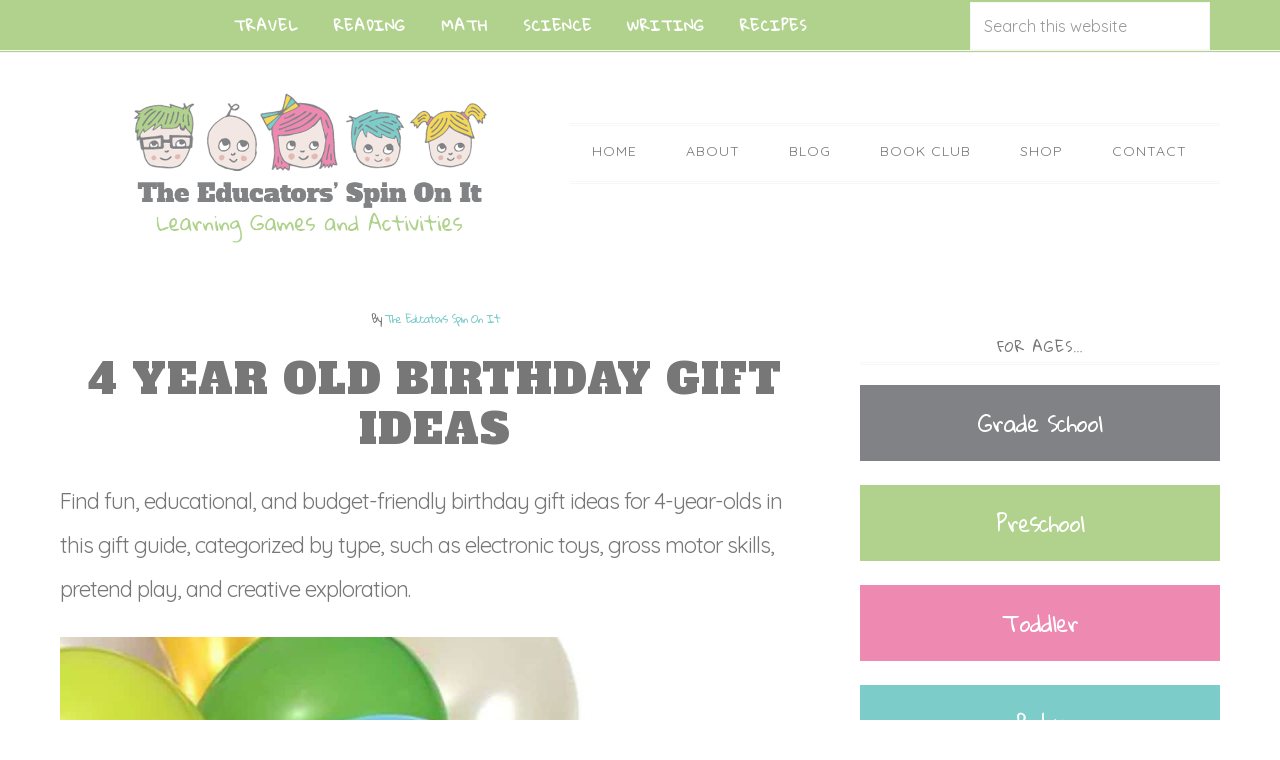

--- FILE ---
content_type: text/html; charset=UTF-8
request_url: https://theeducatorsspinonit.com/4-year-old-birthday-gift-ideas/
body_size: 28493
content:
<!DOCTYPE html>
<html dir="ltr" lang="en-US" prefix="og: https://ogp.me/ns#">
<head >
<meta charset="UTF-8" />
<meta name="viewport" content="width=device-width, initial-scale=1" />
<title>4 Year Old Birthday Gift Ideas - The Educators' Spin On It</title><link rel="preload" data-rocket-preload as="style" href="https://fonts.googleapis.com/css?family=Quicksand%3A400%2C700%7CAlfa%20Slab%20One%7CGloria%20Hallelujah&#038;display=swap" /><link rel="stylesheet" href="https://fonts.googleapis.com/css?family=Quicksand%3A400%2C700%7CAlfa%20Slab%20One%7CGloria%20Hallelujah&#038;display=swap" media="print" onload="this.media='all'" /><noscript><link rel="stylesheet" href="https://fonts.googleapis.com/css?family=Quicksand%3A400%2C700%7CAlfa%20Slab%20One%7CGloria%20Hallelujah&#038;display=swap" /></noscript><link rel="preload" data-rocket-preload as="image" href="https://theeducatorsspinonit.com/wp-content/uploads/2014/11/4.jpg" fetchpriority="high">
	<style>img:is([sizes="auto" i], [sizes^="auto," i]) { contain-intrinsic-size: 3000px 1500px }</style>
	
		<!-- All in One SEO Pro 4.9.3 - aioseo.com -->
	<meta name="description" content="Find fun, educational, and budget-friendly birthday gift ideas for 4-year-olds in this gift guide, categorized by type, such as electronic toys, gross motor skills, pretend play, and creative exploration." />
	<meta name="robots" content="max-image-preview:large" />
	<meta name="author" content="The Educators Spin On It"/>
	<meta name="google-site-verification" content="5uIJvzrcNNGaayWzoloA2Ibqjih6dDGdKARM0yv3Mzo" />
	<link rel="canonical" href="https://theeducatorsspinonit.com/4-year-old-birthday-gift-ideas/" />
	<meta name="generator" content="All in One SEO Pro (AIOSEO) 4.9.3" />
		<meta property="og:locale" content="en_US" />
		<meta property="og:site_name" content="The Educators&#039; Spin On It" />
		<meta property="og:type" content="article" />
		<meta property="og:title" content="4 Year Old Birthday Gift Ideas - The Educators&#039; Spin On It" />
		<meta property="og:description" content="Find fun, educational, and budget-friendly birthday gift ideas for 4-year-olds in this gift guide, categorized by type, such as electronic toys, gross motor skills, pretend play, and creative exploration." />
		<meta property="og:url" content="https://theeducatorsspinonit.com/4-year-old-birthday-gift-ideas/" />
		<meta property="og:image" content="https://theeducatorsspinonit.com/wp-content/uploads/2014/11/4.jpg" />
		<meta property="og:image:secure_url" content="https://theeducatorsspinonit.com/wp-content/uploads/2014/11/4.jpg" />
		<meta property="og:image:width" content="1121" />
		<meta property="og:image:height" content="1600" />
		<meta property="article:section" content="Parenting" />
		<meta property="article:tag" content="amanda" />
		<meta property="article:tag" content="birthday ideas" />
		<meta property="article:tag" content="gift ideas" />
		<meta property="article:tag" content="preschool" />
		<meta property="article:published_time" content="2014-11-19T03:15:00+00:00" />
		<meta property="article:modified_time" content="2025-03-31T12:27:29+00:00" />
		<meta property="article:publisher" content="https://www.facebook.com/EducatorsSpinOnIt/" />
		<meta name="twitter:card" content="summary_large_image" />
		<meta name="twitter:site" content="@EducatorsSpin" />
		<meta name="twitter:title" content="4 Year Old Birthday Gift Ideas - The Educators&#039; Spin On It" />
		<meta name="twitter:description" content="Find fun, educational, and budget-friendly birthday gift ideas for 4-year-olds in this gift guide, categorized by type, such as electronic toys, gross motor skills, pretend play, and creative exploration." />
		<meta name="twitter:creator" content="@EducatorsSpin" />
		<meta name="twitter:image" content="https://theeducatorsspinonit.com/wp-content/uploads/2014/11/4.jpg" />
		<meta name="twitter:label1" content="Written by" />
		<meta name="twitter:data1" content="The Educators Spin On It" />
		<meta name="twitter:label2" content="Est. reading time" />
		<meta name="twitter:data2" content="4 minutes" />
		<script type="application/ld+json" class="aioseo-schema">
			{"@context":"https:\/\/schema.org","@graph":[{"@type":"Article","@id":"https:\/\/theeducatorsspinonit.com\/4-year-old-birthday-gift-ideas\/#article","name":"4 Year Old Birthday Gift Ideas - The Educators' Spin On It","headline":"4 Year Old Birthday Gift Ideas","author":{"@id":"https:\/\/theeducatorsspinonit.com\/author\/theeducatorsspinonit\/#author"},"publisher":{"@id":"https:\/\/theeducatorsspinonit.com\/#organization"},"image":{"@type":"ImageObject","url":"https:\/\/theeducatorsspinonit.com\/wp-content\/uploads\/2014\/11\/4.jpg","width":1121,"height":1600,"caption":"Four Year Old Gift Guide"},"datePublished":"2014-11-18T22:15:00-05:00","dateModified":"2025-03-31T08:27:29-04:00","inLanguage":"en-US","mainEntityOfPage":{"@id":"https:\/\/theeducatorsspinonit.com\/4-year-old-birthday-gift-ideas\/#webpage"},"isPartOf":{"@id":"https:\/\/theeducatorsspinonit.com\/4-year-old-birthday-gift-ideas\/#webpage"},"articleSection":"Parenting, Amanda, Birthday Ideas, Gift Ideas, Preschool"},{"@type":"BreadcrumbList","@id":"https:\/\/theeducatorsspinonit.com\/4-year-old-birthday-gift-ideas\/#breadcrumblist","itemListElement":[{"@type":"ListItem","@id":"https:\/\/theeducatorsspinonit.com#listItem","position":1,"name":"Home","item":"https:\/\/theeducatorsspinonit.com","nextItem":{"@type":"ListItem","@id":"https:\/\/theeducatorsspinonit.com\/category\/parenting\/#listItem","name":"Parenting"}},{"@type":"ListItem","@id":"https:\/\/theeducatorsspinonit.com\/category\/parenting\/#listItem","position":2,"name":"Parenting","item":"https:\/\/theeducatorsspinonit.com\/category\/parenting\/","nextItem":{"@type":"ListItem","@id":"https:\/\/theeducatorsspinonit.com\/4-year-old-birthday-gift-ideas\/#listItem","name":"4 Year Old Birthday Gift Ideas"},"previousItem":{"@type":"ListItem","@id":"https:\/\/theeducatorsspinonit.com#listItem","name":"Home"}},{"@type":"ListItem","@id":"https:\/\/theeducatorsspinonit.com\/4-year-old-birthday-gift-ideas\/#listItem","position":3,"name":"4 Year Old Birthday Gift Ideas","previousItem":{"@type":"ListItem","@id":"https:\/\/theeducatorsspinonit.com\/category\/parenting\/#listItem","name":"Parenting"}}]},{"@type":"Organization","@id":"https:\/\/theeducatorsspinonit.com\/#organization","name":"The Educators' Spin On It","description":"Learning Games and Activities","url":"https:\/\/theeducatorsspinonit.com\/","logo":{"@type":"ImageObject","url":"https:\/\/theeducatorsspinonit.com\/wp-content\/uploads\/2016\/02\/the-educators-spin-on-it-logo-square-.jpg","@id":"https:\/\/theeducatorsspinonit.com\/4-year-old-birthday-gift-ideas\/#organizationLogo","width":973,"height":973,"caption":"The Educators' Spin On It"},"image":{"@id":"https:\/\/theeducatorsspinonit.com\/4-year-old-birthday-gift-ideas\/#organizationLogo"},"sameAs":["https:\/\/www.facebook.com\/EducatorsSpinOnIt\/","https:\/\/twitter.com\/EducatorsSpin","https:\/\/www.instagram.com\/theeducatorsspinonit\/","https:\/\/www.pinterest.com\/educatorsspinon\/","https:\/\/www.youtube.com\/user\/EducatorsSpinOnIt","https:\/\/www.linkedin.com\/in\/kimvij\/"]},{"@type":"Person","@id":"https:\/\/theeducatorsspinonit.com\/author\/theeducatorsspinonit\/#author","url":"https:\/\/theeducatorsspinonit.com\/author\/theeducatorsspinonit\/","name":"The Educators Spin On It","image":{"@type":"ImageObject","@id":"https:\/\/theeducatorsspinonit.com\/4-year-old-birthday-gift-ideas\/#authorImage","url":"https:\/\/secure.gravatar.com\/avatar\/5e56424eef280ccfac1b19a0e6e6cab26eef92e54964bdd7e25a972103205414?s=96&d=mm&r=g","width":96,"height":96,"caption":"The Educators Spin On It"}},{"@type":"WebPage","@id":"https:\/\/theeducatorsspinonit.com\/4-year-old-birthday-gift-ideas\/#webpage","url":"https:\/\/theeducatorsspinonit.com\/4-year-old-birthday-gift-ideas\/","name":"4 Year Old Birthday Gift Ideas - The Educators' Spin On It","description":"Find fun, educational, and budget-friendly birthday gift ideas for 4-year-olds in this gift guide, categorized by type, such as electronic toys, gross motor skills, pretend play, and creative exploration.","inLanguage":"en-US","isPartOf":{"@id":"https:\/\/theeducatorsspinonit.com\/#website"},"breadcrumb":{"@id":"https:\/\/theeducatorsspinonit.com\/4-year-old-birthday-gift-ideas\/#breadcrumblist"},"author":{"@id":"https:\/\/theeducatorsspinonit.com\/author\/theeducatorsspinonit\/#author"},"creator":{"@id":"https:\/\/theeducatorsspinonit.com\/author\/theeducatorsspinonit\/#author"},"image":{"@type":"ImageObject","url":"https:\/\/theeducatorsspinonit.com\/wp-content\/uploads\/2014\/11\/4.jpg","@id":"https:\/\/theeducatorsspinonit.com\/4-year-old-birthday-gift-ideas\/#mainImage","width":1121,"height":1600,"caption":"Four Year Old Gift Guide"},"primaryImageOfPage":{"@id":"https:\/\/theeducatorsspinonit.com\/4-year-old-birthday-gift-ideas\/#mainImage"},"datePublished":"2014-11-18T22:15:00-05:00","dateModified":"2025-03-31T08:27:29-04:00"},{"@type":"WebSite","@id":"https:\/\/theeducatorsspinonit.com\/#website","url":"https:\/\/theeducatorsspinonit.com\/","name":"The Educators' Spin On It","description":"Learning Games and Activities","inLanguage":"en-US","publisher":{"@id":"https:\/\/theeducatorsspinonit.com\/#organization"}}]}
		</script>
		<!-- All in One SEO Pro -->


			<style type="text/css">
				.slide-excerpt { width: 30%; }
				.slide-excerpt { top: 0; }
				.slide-excerpt { left: 0; }
				.flexslider { max-width: 750px; max-height: 500px; }
				.slide-image { max-height: 500px; }
			</style>
			<style type="text/css">
				@media only screen
				and (min-device-width : 320px)
				and (max-device-width : 480px) {
					.slide-excerpt { display: none !important; }
				}
			</style> <!-- Hubbub v.2.28.0 https://morehubbub.com/ -->
<meta property="og:locale" content="en_US" />
<meta property="og:type" content="article" />
<meta property="og:title" content="4 Year Old Birthday Gift Ideas" />
<meta property="og:description" content="Find fun, educational, and budget-friendly birthday gift ideas for 4-year-olds in this gift guide, categorized by type, such as electronic toys, gross motor skills, pretend play, and creative exploration. Buying gifts for a four year" />
<meta property="og:url" content="https://theeducatorsspinonit.com/4-year-old-birthday-gift-ideas/" />
<meta property="og:site_name" content="The Educators&#039; Spin On It" />
<meta property="og:updated_time" content="2025-03-31T08:27:29+00:00" />
<meta property="article:published_time" content="2014-11-18T22:15:00+00:00" />
<meta property="article:modified_time" content="2025-03-31T08:27:29+00:00" />
<meta name="twitter:card" content="summary_large_image" />
<meta name="twitter:title" content="4 Year Old Birthday Gift Ideas" />
<meta name="twitter:description" content="Find fun, educational, and budget-friendly birthday gift ideas for 4-year-olds in this gift guide, categorized by type, such as electronic toys, gross motor skills, pretend play, and creative exploration. Buying gifts for a four year" />
<meta class="flipboard-article" content="Find fun, educational, and budget-friendly birthday gift ideas for 4-year-olds in this gift guide, categorized by type, such as electronic toys, gross motor skills, pretend play, and creative exploration. Buying gifts for a four year" />
<meta property="og:image" content="https://theeducatorsspinonit.com/wp-content/uploads/2014/11/4.jpg" />
<meta name="twitter:image" content="https://theeducatorsspinonit.com/wp-content/uploads/2014/11/4.jpg" />
<meta property="og:image:width" content="1121" />
<meta property="og:image:height" content="1600" />
<!-- Hubbub v.2.28.0 https://morehubbub.com/ -->
<link rel='dns-prefetch' href='//scripts.mediavine.com' />
<link rel='dns-prefetch' href='//a.omappapi.com' />
<link rel='dns-prefetch' href='//maxcdn.bootstrapcdn.com' />
<link rel='dns-prefetch' href='//fonts.googleapis.com' />
<link rel='dns-prefetch' href='//netdna.bootstrapcdn.com' />
<link rel='dns-prefetch' href='//www.googletagmanager.com' />
<link href='https://fonts.gstatic.com' crossorigin rel='preconnect' />
<link rel="alternate" type="application/rss+xml" title="The Educators&#039; Spin On It &raquo; Feed" href="https://theeducatorsspinonit.com/feed/" />
<link rel="alternate" type="application/rss+xml" title="The Educators&#039; Spin On It &raquo; Comments Feed" href="https://theeducatorsspinonit.com/comments/feed/" />
		<!-- This site uses the Google Analytics by MonsterInsights plugin v9.11.1 - Using Analytics tracking - https://www.monsterinsights.com/ -->
							<script src="//www.googletagmanager.com/gtag/js?id=G-5HEEDHZCQJ"  data-cfasync="false" data-wpfc-render="false" type="text/javascript" async></script>
			<script data-cfasync="false" data-wpfc-render="false" type="text/javascript">
				var mi_version = '9.11.1';
				var mi_track_user = true;
				var mi_no_track_reason = '';
								var MonsterInsightsDefaultLocations = {"page_location":"https:\/\/theeducatorsspinonit.com\/4-year-old-birthday-gift-ideas\/"};
								if ( typeof MonsterInsightsPrivacyGuardFilter === 'function' ) {
					var MonsterInsightsLocations = (typeof MonsterInsightsExcludeQuery === 'object') ? MonsterInsightsPrivacyGuardFilter( MonsterInsightsExcludeQuery ) : MonsterInsightsPrivacyGuardFilter( MonsterInsightsDefaultLocations );
				} else {
					var MonsterInsightsLocations = (typeof MonsterInsightsExcludeQuery === 'object') ? MonsterInsightsExcludeQuery : MonsterInsightsDefaultLocations;
				}

								var disableStrs = [
										'ga-disable-G-5HEEDHZCQJ',
									];

				/* Function to detect opted out users */
				function __gtagTrackerIsOptedOut() {
					for (var index = 0; index < disableStrs.length; index++) {
						if (document.cookie.indexOf(disableStrs[index] + '=true') > -1) {
							return true;
						}
					}

					return false;
				}

				/* Disable tracking if the opt-out cookie exists. */
				if (__gtagTrackerIsOptedOut()) {
					for (var index = 0; index < disableStrs.length; index++) {
						window[disableStrs[index]] = true;
					}
				}

				/* Opt-out function */
				function __gtagTrackerOptout() {
					for (var index = 0; index < disableStrs.length; index++) {
						document.cookie = disableStrs[index] + '=true; expires=Thu, 31 Dec 2099 23:59:59 UTC; path=/';
						window[disableStrs[index]] = true;
					}
				}

				if ('undefined' === typeof gaOptout) {
					function gaOptout() {
						__gtagTrackerOptout();
					}
				}
								window.dataLayer = window.dataLayer || [];

				window.MonsterInsightsDualTracker = {
					helpers: {},
					trackers: {},
				};
				if (mi_track_user) {
					function __gtagDataLayer() {
						dataLayer.push(arguments);
					}

					function __gtagTracker(type, name, parameters) {
						if (!parameters) {
							parameters = {};
						}

						if (parameters.send_to) {
							__gtagDataLayer.apply(null, arguments);
							return;
						}

						if (type === 'event') {
														parameters.send_to = monsterinsights_frontend.v4_id;
							var hookName = name;
							if (typeof parameters['event_category'] !== 'undefined') {
								hookName = parameters['event_category'] + ':' + name;
							}

							if (typeof MonsterInsightsDualTracker.trackers[hookName] !== 'undefined') {
								MonsterInsightsDualTracker.trackers[hookName](parameters);
							} else {
								__gtagDataLayer('event', name, parameters);
							}
							
						} else {
							__gtagDataLayer.apply(null, arguments);
						}
					}

					__gtagTracker('js', new Date());
					__gtagTracker('set', {
						'developer_id.dZGIzZG': true,
											});
					if ( MonsterInsightsLocations.page_location ) {
						__gtagTracker('set', MonsterInsightsLocations);
					}
										__gtagTracker('config', 'G-5HEEDHZCQJ', {"forceSSL":"true","anonymize_ip":"true","link_attribution":"true","category":"parenting","tags":"Amanda,Birthday Ideas,Gift Ideas,Preschool"} );
										window.gtag = __gtagTracker;										(function () {
						/* https://developers.google.com/analytics/devguides/collection/analyticsjs/ */
						/* ga and __gaTracker compatibility shim. */
						var noopfn = function () {
							return null;
						};
						var newtracker = function () {
							return new Tracker();
						};
						var Tracker = function () {
							return null;
						};
						var p = Tracker.prototype;
						p.get = noopfn;
						p.set = noopfn;
						p.send = function () {
							var args = Array.prototype.slice.call(arguments);
							args.unshift('send');
							__gaTracker.apply(null, args);
						};
						var __gaTracker = function () {
							var len = arguments.length;
							if (len === 0) {
								return;
							}
							var f = arguments[len - 1];
							if (typeof f !== 'object' || f === null || typeof f.hitCallback !== 'function') {
								if ('send' === arguments[0]) {
									var hitConverted, hitObject = false, action;
									if ('event' === arguments[1]) {
										if ('undefined' !== typeof arguments[3]) {
											hitObject = {
												'eventAction': arguments[3],
												'eventCategory': arguments[2],
												'eventLabel': arguments[4],
												'value': arguments[5] ? arguments[5] : 1,
											}
										}
									}
									if ('pageview' === arguments[1]) {
										if ('undefined' !== typeof arguments[2]) {
											hitObject = {
												'eventAction': 'page_view',
												'page_path': arguments[2],
											}
										}
									}
									if (typeof arguments[2] === 'object') {
										hitObject = arguments[2];
									}
									if (typeof arguments[5] === 'object') {
										Object.assign(hitObject, arguments[5]);
									}
									if ('undefined' !== typeof arguments[1].hitType) {
										hitObject = arguments[1];
										if ('pageview' === hitObject.hitType) {
											hitObject.eventAction = 'page_view';
										}
									}
									if (hitObject) {
										action = 'timing' === arguments[1].hitType ? 'timing_complete' : hitObject.eventAction;
										hitConverted = mapArgs(hitObject);
										__gtagTracker('event', action, hitConverted);
									}
								}
								return;
							}

							function mapArgs(args) {
								var arg, hit = {};
								var gaMap = {
									'eventCategory': 'event_category',
									'eventAction': 'event_action',
									'eventLabel': 'event_label',
									'eventValue': 'event_value',
									'nonInteraction': 'non_interaction',
									'timingCategory': 'event_category',
									'timingVar': 'name',
									'timingValue': 'value',
									'timingLabel': 'event_label',
									'page': 'page_path',
									'location': 'page_location',
									'title': 'page_title',
									'referrer' : 'page_referrer',
								};
								for (arg in args) {
																		if (!(!args.hasOwnProperty(arg) || !gaMap.hasOwnProperty(arg))) {
										hit[gaMap[arg]] = args[arg];
									} else {
										hit[arg] = args[arg];
									}
								}
								return hit;
							}

							try {
								f.hitCallback();
							} catch (ex) {
							}
						};
						__gaTracker.create = newtracker;
						__gaTracker.getByName = newtracker;
						__gaTracker.getAll = function () {
							return [];
						};
						__gaTracker.remove = noopfn;
						__gaTracker.loaded = true;
						window['__gaTracker'] = __gaTracker;
					})();
									} else {
										console.log("");
					(function () {
						function __gtagTracker() {
							return null;
						}

						window['__gtagTracker'] = __gtagTracker;
						window['gtag'] = __gtagTracker;
					})();
									}
			</script>
							<!-- / Google Analytics by MonsterInsights -->
				<script data-cfasync="false" data-wpfc-render="false" type="text/javascript">
			window.MonsterInsightsDualTracker.helpers.mapProductItem = function (uaItem) {
				var prefixIndex, prefixKey, mapIndex;
				
				var toBePrefixed = ['id', 'name', 'list_name', 'brand', 'category', 'variant'];

				var item = {};

				var fieldMap = {
					'price': 'price',
					'list_position': 'index',
					'quantity': 'quantity',
					'position': 'index',
				};

				for (mapIndex in fieldMap) {
					if (uaItem.hasOwnProperty(mapIndex)) {
						item[fieldMap[mapIndex]] = uaItem[mapIndex];
					}
				}

				for (prefixIndex = 0; prefixIndex < toBePrefixed.length; prefixIndex++) {
					prefixKey = toBePrefixed[prefixIndex];
					if (typeof uaItem[prefixKey] !== 'undefined') {
						item['item_' + prefixKey] = uaItem[prefixKey];
					}
				}

				return item;
			};

			MonsterInsightsDualTracker.trackers['view_item_list'] = function (parameters) {
				var items = parameters.items;
				var listName, itemIndex, item, itemListName;
				var lists = {
					'_': {items: [], 'send_to': monsterinsights_frontend.v4_id},
				};

				for (itemIndex = 0; itemIndex < items.length; itemIndex++) {
					item = MonsterInsightsDualTracker.helpers.mapProductItem(items[itemIndex]);

					if (typeof item['item_list_name'] === 'undefined') {
						lists['_'].items.push(item);
					} else {
						itemListName = item['item_list_name'];
						if (typeof lists[itemListName] === 'undefined') {
							lists[itemListName] = {
								'items': [],
								'item_list_name': itemListName,
								'send_to': monsterinsights_frontend.v4_id,
							};
						}

						lists[itemListName].items.push(item);
					}
				}

				for (listName in lists) {
					__gtagDataLayer('event', 'view_item_list', lists[listName]);
				}
			};

			MonsterInsightsDualTracker.trackers['select_content'] = function (parameters) {
				const items = parameters.items.map(MonsterInsightsDualTracker.helpers.mapProductItem);
				__gtagDataLayer('event', 'select_item', {items: items, send_to: parameters.send_to});
			};

			MonsterInsightsDualTracker.trackers['view_item'] = function (parameters) {
				const items = parameters.items.map(MonsterInsightsDualTracker.helpers.mapProductItem);
				__gtagDataLayer('event', 'view_item', {items: items, send_to: parameters.send_to});
			};
		</script>
			<script data-cfasync="false" data-wpfc-render="false" type="text/javascript">
		if (window.hasOwnProperty('MonsterInsightsDualTracker')){
			window.MonsterInsightsDualTracker.trackers['form:impression'] = function (parameters) {
				__gtagDataLayer('event', 'form_impression', {
					form_id: parameters.event_label,
					content_type: 'form',
					non_interaction: true,
					send_to: parameters.send_to,
				});
			};

			window.MonsterInsightsDualTracker.trackers['form:conversion'] = function (parameters) {
				__gtagDataLayer('event', 'generate_lead', {
					form_id: parameters.event_label,
					send_to: parameters.send_to,
				});
			};
		}
	</script>
	<link data-minify="1" rel='stylesheet' id='educator-theme-css' href='https://theeducatorsspinonit.com/wp-content/cache/min/1/wp-content/themes/educators-theme/style.css?ver=1765816855' type='text/css' media='all' />
<style id='wp-emoji-styles-inline-css' type='text/css'>

	img.wp-smiley, img.emoji {
		display: inline !important;
		border: none !important;
		box-shadow: none !important;
		height: 1em !important;
		width: 1em !important;
		margin: 0 0.07em !important;
		vertical-align: -0.1em !important;
		background: none !important;
		padding: 0 !important;
	}
</style>
<link rel='stylesheet' id='wp-block-library-css' href='https://theeducatorsspinonit.com/wp-includes/css/dist/block-library/style.min.css?ver=6.8.3' type='text/css' media='all' />
<style id='classic-theme-styles-inline-css' type='text/css'>
/*! This file is auto-generated */
.wp-block-button__link{color:#fff;background-color:#32373c;border-radius:9999px;box-shadow:none;text-decoration:none;padding:calc(.667em + 2px) calc(1.333em + 2px);font-size:1.125em}.wp-block-file__button{background:#32373c;color:#fff;text-decoration:none}
</style>
<link data-minify="1" rel='stylesheet' id='aioseo/css/src/vue/standalone/blocks/table-of-contents/global.scss-css' href='https://theeducatorsspinonit.com/wp-content/cache/min/1/wp-content/plugins/all-in-one-seo-pack-pro/dist/Pro/assets/css/table-of-contents/global.e90f6d47.css?ver=1765816855' type='text/css' media='all' />
<link data-minify="1" rel='stylesheet' id='aioseo/css/src/vue/standalone/blocks/pro/recipe/global.scss-css' href='https://theeducatorsspinonit.com/wp-content/cache/min/1/wp-content/plugins/all-in-one-seo-pack-pro/dist/Pro/assets/css/recipe/global.67a3275f.css?ver=1765816855' type='text/css' media='all' />
<link data-minify="1" rel='stylesheet' id='aioseo/css/src/vue/standalone/blocks/pro/product/global.scss-css' href='https://theeducatorsspinonit.com/wp-content/cache/min/1/wp-content/plugins/all-in-one-seo-pack-pro/dist/Pro/assets/css/product/global.61066cfb.css?ver=1765816855' type='text/css' media='all' />
<style id='social-pug-action-button-style-inline-css' type='text/css'>
.dpsp-action-buttons{align-items:stretch!important;display:flex;flex-wrap:wrap;gap:var(--wp--style--block-gap,.5em)}.dpsp-action-button__link{align-items:center;display:inline-flex!important;flex-wrap:wrap;gap:.5em;justify-content:center;text-decoration:none}.dpsp-action-button{margin-block-start:0!important}.dpsp-action-button__icon svg{height:100%;width:100%;fill:currentColor;display:block;overflow:visible}.dpsp-action-button__icon{align-items:center;display:inline-flex!important;flex-shrink:0;flex:0 0 auto;height:32px;justify-content:center;line-height:1;transform:scale(75%);vertical-align:middle;width:32px}.dpsp-action-button__label{word-break:normal!important}.dpsp-action-button.is-style-outline .wp-block-button__link{background:#0000 none;border:1px solid;color:currentColor;padding:calc(1rem - 1px) calc(2.25rem - 1px)}.dpsp-action-button.wp-block-button__width-33{width:calc(33.33333% - var(--wp--style--block-gap, .5em)*2/3)}.dpsp-action-button.wp-block-button__width-66{width:calc(66% - var(--wp--style--block-gap, .5em)*.5)}.dpsp-action-button.wp-block-button__width-100,.dpsp-action-button.wp-block-button__width-100 a{width:100%!important}@media screen and (max-width:480px){.dpsp-action-button.wp-block-button__mobile-width-25{flex-basis:auto!important;width:calc(25% - var(--wp--style--block-gap, .5em)*2/4)!important}.dpsp-action-button.wp-block-button__mobile-width-33{flex-basis:auto!important;width:calc(33.33333% - var(--wp--style--block-gap, .5em)*2/3)!important}.dpsp-action-button.wp-block-button__mobile-width-50{flex-basis:auto!important;width:calc(50% - var(--wp--style--block-gap, .5em)*2/2)!important}.dpsp-action-button.wp-block-button__mobile-width-66{flex-basis:auto!important;width:calc(66% - var(--wp--style--block-gap, .5em)*.5)!important}.dpsp-action-button.wp-block-button__mobile-width-75{flex-basis:auto!important;width:calc(75% - var(--wp--style--block-gap, .5em)*.5)!important}:not(.block-editor__container *) .dpsp-action-button.wp-block-button__mobile-width-100{width:100%!important}}.feast-plugin .entry-content .dpsp-action-button__link.has-background{margin:0!important;padding:calc(.667em + 2px) calc(1.333em + 2px)!important}.wp-theme-kadence .content-wrap .entry-content .dpsp-action-button__link.has-background{padding:.4em 1em!important}

</style>
<link data-minify="1" rel='stylesheet' id='ultimate_blocks-cgb-style-css-css' href='https://theeducatorsspinonit.com/wp-content/cache/min/1/wp-content/plugins/ultimate-blocks/dist/blocks.style.build.css?ver=1765816855' type='text/css' media='all' />
<style id='global-styles-inline-css' type='text/css'>
:root{--wp--preset--aspect-ratio--square: 1;--wp--preset--aspect-ratio--4-3: 4/3;--wp--preset--aspect-ratio--3-4: 3/4;--wp--preset--aspect-ratio--3-2: 3/2;--wp--preset--aspect-ratio--2-3: 2/3;--wp--preset--aspect-ratio--16-9: 16/9;--wp--preset--aspect-ratio--9-16: 9/16;--wp--preset--color--black: #000000;--wp--preset--color--cyan-bluish-gray: #abb8c3;--wp--preset--color--white: #ffffff;--wp--preset--color--pale-pink: #f78da7;--wp--preset--color--vivid-red: #cf2e2e;--wp--preset--color--luminous-vivid-orange: #ff6900;--wp--preset--color--luminous-vivid-amber: #fcb900;--wp--preset--color--light-green-cyan: #7bdcb5;--wp--preset--color--vivid-green-cyan: #00d084;--wp--preset--color--pale-cyan-blue: #8ed1fc;--wp--preset--color--vivid-cyan-blue: #0693e3;--wp--preset--color--vivid-purple: #9b51e0;--wp--preset--gradient--vivid-cyan-blue-to-vivid-purple: linear-gradient(135deg,rgba(6,147,227,1) 0%,rgb(155,81,224) 100%);--wp--preset--gradient--light-green-cyan-to-vivid-green-cyan: linear-gradient(135deg,rgb(122,220,180) 0%,rgb(0,208,130) 100%);--wp--preset--gradient--luminous-vivid-amber-to-luminous-vivid-orange: linear-gradient(135deg,rgba(252,185,0,1) 0%,rgba(255,105,0,1) 100%);--wp--preset--gradient--luminous-vivid-orange-to-vivid-red: linear-gradient(135deg,rgba(255,105,0,1) 0%,rgb(207,46,46) 100%);--wp--preset--gradient--very-light-gray-to-cyan-bluish-gray: linear-gradient(135deg,rgb(238,238,238) 0%,rgb(169,184,195) 100%);--wp--preset--gradient--cool-to-warm-spectrum: linear-gradient(135deg,rgb(74,234,220) 0%,rgb(151,120,209) 20%,rgb(207,42,186) 40%,rgb(238,44,130) 60%,rgb(251,105,98) 80%,rgb(254,248,76) 100%);--wp--preset--gradient--blush-light-purple: linear-gradient(135deg,rgb(255,206,236) 0%,rgb(152,150,240) 100%);--wp--preset--gradient--blush-bordeaux: linear-gradient(135deg,rgb(254,205,165) 0%,rgb(254,45,45) 50%,rgb(107,0,62) 100%);--wp--preset--gradient--luminous-dusk: linear-gradient(135deg,rgb(255,203,112) 0%,rgb(199,81,192) 50%,rgb(65,88,208) 100%);--wp--preset--gradient--pale-ocean: linear-gradient(135deg,rgb(255,245,203) 0%,rgb(182,227,212) 50%,rgb(51,167,181) 100%);--wp--preset--gradient--electric-grass: linear-gradient(135deg,rgb(202,248,128) 0%,rgb(113,206,126) 100%);--wp--preset--gradient--midnight: linear-gradient(135deg,rgb(2,3,129) 0%,rgb(40,116,252) 100%);--wp--preset--font-size--small: 13px;--wp--preset--font-size--medium: 20px;--wp--preset--font-size--large: 36px;--wp--preset--font-size--x-large: 42px;--wp--preset--spacing--20: 0.44rem;--wp--preset--spacing--30: 0.67rem;--wp--preset--spacing--40: 1rem;--wp--preset--spacing--50: 1.5rem;--wp--preset--spacing--60: 2.25rem;--wp--preset--spacing--70: 3.38rem;--wp--preset--spacing--80: 5.06rem;--wp--preset--shadow--natural: 6px 6px 9px rgba(0, 0, 0, 0.2);--wp--preset--shadow--deep: 12px 12px 50px rgba(0, 0, 0, 0.4);--wp--preset--shadow--sharp: 6px 6px 0px rgba(0, 0, 0, 0.2);--wp--preset--shadow--outlined: 6px 6px 0px -3px rgba(255, 255, 255, 1), 6px 6px rgba(0, 0, 0, 1);--wp--preset--shadow--crisp: 6px 6px 0px rgba(0, 0, 0, 1);}:where(.is-layout-flex){gap: 0.5em;}:where(.is-layout-grid){gap: 0.5em;}body .is-layout-flex{display: flex;}.is-layout-flex{flex-wrap: wrap;align-items: center;}.is-layout-flex > :is(*, div){margin: 0;}body .is-layout-grid{display: grid;}.is-layout-grid > :is(*, div){margin: 0;}:where(.wp-block-columns.is-layout-flex){gap: 2em;}:where(.wp-block-columns.is-layout-grid){gap: 2em;}:where(.wp-block-post-template.is-layout-flex){gap: 1.25em;}:where(.wp-block-post-template.is-layout-grid){gap: 1.25em;}.has-black-color{color: var(--wp--preset--color--black) !important;}.has-cyan-bluish-gray-color{color: var(--wp--preset--color--cyan-bluish-gray) !important;}.has-white-color{color: var(--wp--preset--color--white) !important;}.has-pale-pink-color{color: var(--wp--preset--color--pale-pink) !important;}.has-vivid-red-color{color: var(--wp--preset--color--vivid-red) !important;}.has-luminous-vivid-orange-color{color: var(--wp--preset--color--luminous-vivid-orange) !important;}.has-luminous-vivid-amber-color{color: var(--wp--preset--color--luminous-vivid-amber) !important;}.has-light-green-cyan-color{color: var(--wp--preset--color--light-green-cyan) !important;}.has-vivid-green-cyan-color{color: var(--wp--preset--color--vivid-green-cyan) !important;}.has-pale-cyan-blue-color{color: var(--wp--preset--color--pale-cyan-blue) !important;}.has-vivid-cyan-blue-color{color: var(--wp--preset--color--vivid-cyan-blue) !important;}.has-vivid-purple-color{color: var(--wp--preset--color--vivid-purple) !important;}.has-black-background-color{background-color: var(--wp--preset--color--black) !important;}.has-cyan-bluish-gray-background-color{background-color: var(--wp--preset--color--cyan-bluish-gray) !important;}.has-white-background-color{background-color: var(--wp--preset--color--white) !important;}.has-pale-pink-background-color{background-color: var(--wp--preset--color--pale-pink) !important;}.has-vivid-red-background-color{background-color: var(--wp--preset--color--vivid-red) !important;}.has-luminous-vivid-orange-background-color{background-color: var(--wp--preset--color--luminous-vivid-orange) !important;}.has-luminous-vivid-amber-background-color{background-color: var(--wp--preset--color--luminous-vivid-amber) !important;}.has-light-green-cyan-background-color{background-color: var(--wp--preset--color--light-green-cyan) !important;}.has-vivid-green-cyan-background-color{background-color: var(--wp--preset--color--vivid-green-cyan) !important;}.has-pale-cyan-blue-background-color{background-color: var(--wp--preset--color--pale-cyan-blue) !important;}.has-vivid-cyan-blue-background-color{background-color: var(--wp--preset--color--vivid-cyan-blue) !important;}.has-vivid-purple-background-color{background-color: var(--wp--preset--color--vivid-purple) !important;}.has-black-border-color{border-color: var(--wp--preset--color--black) !important;}.has-cyan-bluish-gray-border-color{border-color: var(--wp--preset--color--cyan-bluish-gray) !important;}.has-white-border-color{border-color: var(--wp--preset--color--white) !important;}.has-pale-pink-border-color{border-color: var(--wp--preset--color--pale-pink) !important;}.has-vivid-red-border-color{border-color: var(--wp--preset--color--vivid-red) !important;}.has-luminous-vivid-orange-border-color{border-color: var(--wp--preset--color--luminous-vivid-orange) !important;}.has-luminous-vivid-amber-border-color{border-color: var(--wp--preset--color--luminous-vivid-amber) !important;}.has-light-green-cyan-border-color{border-color: var(--wp--preset--color--light-green-cyan) !important;}.has-vivid-green-cyan-border-color{border-color: var(--wp--preset--color--vivid-green-cyan) !important;}.has-pale-cyan-blue-border-color{border-color: var(--wp--preset--color--pale-cyan-blue) !important;}.has-vivid-cyan-blue-border-color{border-color: var(--wp--preset--color--vivid-cyan-blue) !important;}.has-vivid-purple-border-color{border-color: var(--wp--preset--color--vivid-purple) !important;}.has-vivid-cyan-blue-to-vivid-purple-gradient-background{background: var(--wp--preset--gradient--vivid-cyan-blue-to-vivid-purple) !important;}.has-light-green-cyan-to-vivid-green-cyan-gradient-background{background: var(--wp--preset--gradient--light-green-cyan-to-vivid-green-cyan) !important;}.has-luminous-vivid-amber-to-luminous-vivid-orange-gradient-background{background: var(--wp--preset--gradient--luminous-vivid-amber-to-luminous-vivid-orange) !important;}.has-luminous-vivid-orange-to-vivid-red-gradient-background{background: var(--wp--preset--gradient--luminous-vivid-orange-to-vivid-red) !important;}.has-very-light-gray-to-cyan-bluish-gray-gradient-background{background: var(--wp--preset--gradient--very-light-gray-to-cyan-bluish-gray) !important;}.has-cool-to-warm-spectrum-gradient-background{background: var(--wp--preset--gradient--cool-to-warm-spectrum) !important;}.has-blush-light-purple-gradient-background{background: var(--wp--preset--gradient--blush-light-purple) !important;}.has-blush-bordeaux-gradient-background{background: var(--wp--preset--gradient--blush-bordeaux) !important;}.has-luminous-dusk-gradient-background{background: var(--wp--preset--gradient--luminous-dusk) !important;}.has-pale-ocean-gradient-background{background: var(--wp--preset--gradient--pale-ocean) !important;}.has-electric-grass-gradient-background{background: var(--wp--preset--gradient--electric-grass) !important;}.has-midnight-gradient-background{background: var(--wp--preset--gradient--midnight) !important;}.has-small-font-size{font-size: var(--wp--preset--font-size--small) !important;}.has-medium-font-size{font-size: var(--wp--preset--font-size--medium) !important;}.has-large-font-size{font-size: var(--wp--preset--font-size--large) !important;}.has-x-large-font-size{font-size: var(--wp--preset--font-size--x-large) !important;}
:where(.wp-block-post-template.is-layout-flex){gap: 1.25em;}:where(.wp-block-post-template.is-layout-grid){gap: 1.25em;}
:where(.wp-block-columns.is-layout-flex){gap: 2em;}:where(.wp-block-columns.is-layout-grid){gap: 2em;}
:root :where(.wp-block-pullquote){font-size: 1.5em;line-height: 1.6;}
</style>
<link data-minify="1" rel='stylesheet' id='titan-adminbar-styles-css' href='https://theeducatorsspinonit.com/wp-content/cache/min/1/wp-content/plugins/anti-spam/assets/css/admin-bar.css?ver=1765816855' type='text/css' media='all' />
<link data-minify="1" rel='stylesheet' id='cff_carousel_css-css' href='https://theeducatorsspinonit.com/wp-content/cache/min/1/wp-content/plugins/cff-extensions/cff-carousel/css/carousel.css?ver=1765816855' type='text/css' media='all' />
<link data-minify="1" rel='stylesheet' id='cff-css' href='https://theeducatorsspinonit.com/wp-content/cache/min/1/wp-content/plugins/custom-facebook-feed-pro/css/cff-style.css?ver=1765816855' type='text/css' media='all' />
<link data-minify="1" rel='stylesheet' id='sb-font-awesome-css' href='https://theeducatorsspinonit.com/wp-content/cache/min/1/font-awesome/4.7.0/css/font-awesome.min.css?ver=1765816855' type='text/css' media='all' />
<link data-minify="1" rel='stylesheet' id='mailerlite_forms.css-css' href='https://theeducatorsspinonit.com/wp-content/cache/min/1/wp-content/plugins/official-mailerlite-sign-up-forms/assets/css/mailerlite_forms.css?ver=1765816855' type='text/css' media='all' />
<link data-minify="1" rel='stylesheet' id='ub-extension-style-css-css' href='https://theeducatorsspinonit.com/wp-content/cache/min/1/wp-content/plugins/ultimate-blocks/src/extensions/style.css?ver=1765816855' type='text/css' media='all' />
<link data-minify="1" rel='stylesheet' id='woocommerce-layout-css' href='https://theeducatorsspinonit.com/wp-content/cache/min/1/wp-content/plugins/woocommerce/assets/css/woocommerce-layout.css?ver=1765816855' type='text/css' media='all' />
<link data-minify="1" rel='stylesheet' id='woocommerce-smallscreen-css' href='https://theeducatorsspinonit.com/wp-content/cache/min/1/wp-content/plugins/woocommerce/assets/css/woocommerce-smallscreen.css?ver=1765816855' type='text/css' media='only screen and (max-width: 768px)' />
<link data-minify="1" rel='stylesheet' id='woocommerce-general-css' href='https://theeducatorsspinonit.com/wp-content/cache/min/1/wp-content/plugins/woocommerce/assets/css/woocommerce.css?ver=1765816855' type='text/css' media='all' />
<style id='woocommerce-inline-inline-css' type='text/css'>
.woocommerce form .form-row .required { visibility: visible; }
</style>

<link data-minify="1" rel='stylesheet' id='dashicons-css' href='https://theeducatorsspinonit.com/wp-content/cache/min/1/wp-includes/css/dashicons.min.css?ver=1765816855' type='text/css' media='all' />
<link data-minify="1" rel='stylesheet' id='fontawesome-css' href='https://theeducatorsspinonit.com/wp-content/cache/min/1/font-awesome/4.3.0/css/font-awesome.css?ver=1765816855' type='text/css' media='all' />
<link data-minify="1" rel='stylesheet' id='dpsp-frontend-style-pro-css' href='https://theeducatorsspinonit.com/wp-content/cache/min/1/wp-content/plugins/social-pug/assets/dist/style-frontend-pro.css?ver=1765816855' type='text/css' media='all' />
<style id='dpsp-frontend-style-pro-inline-css' type='text/css'>

				@media screen and ( max-width : 720px ) {
					.dpsp-content-wrapper.dpsp-hide-on-mobile,
					.dpsp-share-text.dpsp-hide-on-mobile {
						display: none;
					}
					.dpsp-has-spacing .dpsp-networks-btns-wrapper li {
						margin:0 2% 10px 0;
					}
					.dpsp-network-btn.dpsp-has-label:not(.dpsp-has-count) {
						max-height: 40px;
						padding: 0;
						justify-content: center;
					}
					.dpsp-content-wrapper.dpsp-size-small .dpsp-network-btn.dpsp-has-label:not(.dpsp-has-count){
						max-height: 32px;
					}
					.dpsp-content-wrapper.dpsp-size-large .dpsp-network-btn.dpsp-has-label:not(.dpsp-has-count){
						max-height: 46px;
					}
				}
			
</style>
<link data-minify="1" rel='stylesheet' id='scss-css' href='https://theeducatorsspinonit.com/wp-content/cache/min/1/wp-content/cache/busting/1/sccss.css?ver=1765816855' type='text/css' media='all' />
<link data-minify="1" rel='stylesheet' id='slider_styles-css' href='https://theeducatorsspinonit.com/wp-content/cache/min/1/wp-content/plugins/genesis-responsive-slider/assets/style.css?ver=1765816855' type='text/css' media='all' />
<script type="text/javascript" src="https://theeducatorsspinonit.com/wp-content/plugins/google-analytics-premium/assets/js/frontend-gtag.min.js?ver=9.11.1" id="monsterinsights-frontend-script-js" async="async" data-wp-strategy="async"></script>
<script data-cfasync="false" data-wpfc-render="false" type="text/javascript" id='monsterinsights-frontend-script-js-extra'>/* <![CDATA[ */
var monsterinsights_frontend = {"js_events_tracking":"true","download_extensions":"doc,pdf,ppt,zip,xls,docx,pptx,xlsx","inbound_paths":"[]","home_url":"https:\/\/theeducatorsspinonit.com","hash_tracking":"false","v4_id":"G-5HEEDHZCQJ"};/* ]]> */
</script>
<script type="text/javascript" src="https://theeducatorsspinonit.com/wp-includes/js/jquery/jquery.min.js?ver=3.7.1" id="jquery-core-js"></script>
<script type="text/javascript" src="https://theeducatorsspinonit.com/wp-includes/js/jquery/jquery-migrate.min.js?ver=3.4.1" id="jquery-migrate-js" data-rocket-defer defer></script>
<script type="text/javascript" async="async" fetchpriority="high" data-noptimize="1" data-cfasync="false" src="https://scripts.mediavine.com/tags/the-educators-spin-on-it.js?ver=6.8.3" id="mv-script-wrapper-js"></script>
<script type="text/javascript" src="https://theeducatorsspinonit.com/wp-content/plugins/woocommerce/assets/js/jquery-blockui/jquery.blockUI.min.js?ver=2.7.0-wc.10.4.3" id="wc-jquery-blockui-js" defer="defer" data-wp-strategy="defer"></script>
<script type="text/javascript" id="wc-add-to-cart-js-extra">
/* <![CDATA[ */
var wc_add_to_cart_params = {"ajax_url":"\/wp-admin\/admin-ajax.php","wc_ajax_url":"\/?wc-ajax=%%endpoint%%","i18n_view_cart":"View cart","cart_url":"https:\/\/theeducatorsspinonit.com\/cart\/","is_cart":"","cart_redirect_after_add":"no"};
/* ]]> */
</script>
<script type="text/javascript" src="https://theeducatorsspinonit.com/wp-content/plugins/woocommerce/assets/js/frontend/add-to-cart.min.js?ver=10.4.3" id="wc-add-to-cart-js" defer="defer" data-wp-strategy="defer"></script>
<script type="text/javascript" src="https://theeducatorsspinonit.com/wp-content/plugins/woocommerce/assets/js/js-cookie/js.cookie.min.js?ver=2.1.4-wc.10.4.3" id="wc-js-cookie-js" defer="defer" data-wp-strategy="defer"></script>
<script type="text/javascript" id="woocommerce-js-extra">
/* <![CDATA[ */
var woocommerce_params = {"ajax_url":"\/wp-admin\/admin-ajax.php","wc_ajax_url":"\/?wc-ajax=%%endpoint%%","i18n_password_show":"Show password","i18n_password_hide":"Hide password"};
/* ]]> */
</script>
<script type="text/javascript" src="https://theeducatorsspinonit.com/wp-content/plugins/woocommerce/assets/js/frontend/woocommerce.min.js?ver=10.4.3" id="woocommerce-js" defer="defer" data-wp-strategy="defer"></script>
<script data-minify="1" type="text/javascript" src="https://theeducatorsspinonit.com/wp-content/cache/min/1/wp-content/themes/educators-theme/js/responsive-menu.js?ver=1765816855" id="educator-responsive-menu-js" data-rocket-defer defer></script>
<script type="text/javascript" src="https://theeducatorsspinonit.com/wp-content/plugins/woocommerce/assets/js/flexslider/jquery.flexslider.min.js?ver=2.7.2-wc.10.4.3" id="wc-flexslider-js" defer="defer" data-wp-strategy="defer"></script>
<link rel="https://api.w.org/" href="https://theeducatorsspinonit.com/wp-json/" /><link rel="alternate" title="JSON" type="application/json" href="https://theeducatorsspinonit.com/wp-json/wp/v2/posts/511" /><link rel="EditURI" type="application/rsd+xml" title="RSD" href="https://theeducatorsspinonit.com/xmlrpc.php?rsd" />
<meta name="generator" content="WordPress 6.8.3" />
<meta name="generator" content="WooCommerce 10.4.3" />
<link rel='shortlink' href='https://theeducatorsspinonit.com/?p=511' />
<link rel="alternate" title="oEmbed (JSON)" type="application/json+oembed" href="https://theeducatorsspinonit.com/wp-json/oembed/1.0/embed?url=https%3A%2F%2Ftheeducatorsspinonit.com%2F4-year-old-birthday-gift-ideas%2F" />
<link rel="alternate" title="oEmbed (XML)" type="text/xml+oembed" href="https://theeducatorsspinonit.com/wp-json/oembed/1.0/embed?url=https%3A%2F%2Ftheeducatorsspinonit.com%2F4-year-old-birthday-gift-ideas%2F&#038;format=xml" />
<!-- Custom Facebook Feed JS vars -->
<script type="text/javascript">
var cffsiteurl = "https://theeducatorsspinonit.com/wp-content/plugins";
var cffajaxurl = "https://theeducatorsspinonit.com/wp-admin/admin-ajax.php";
var cffmetatrans = "false";

var cfflinkhashtags = "false";
</script>
<!-- Facebook Pixel Code -->
<script>
!function(f,b,e,v,n,t,s){if(f.fbq)return;n=f.fbq=function(){n.callMethod?
n.callMethod.apply(n,arguments):n.queue.push(arguments)};if(!f._fbq)f._fbq=n;
n.push=n;n.loaded=!0;n.version='2.0';n.queue=[];t=b.createElement(e);t.async=!0;
t.src=v;s=b.getElementsByTagName(e)[0];s.parentNode.insertBefore(t,s)}(window,
document,'script','https://connect.facebook.net/en_US/fbevents.js');
fbq('init', '184491735239915'); // Insert your pixel ID here.
fbq('track', 'PageView');
</script>
<noscript><img height="1" width="1" style="display:none"
src="https://www.facebook.com/tr?id=184491735239915&ev=PageView&noscript=1"
/></noscript>
<!-- DO NOT MODIFY -->
<!-- End Facebook Pixel Code -->		<style>
			:root {
				--mv-create-radius: 0;
			}
		</style>
	        <!-- MailerLite Universal -->
        <script>
            (function(w,d,e,u,f,l,n){w[f]=w[f]||function(){(w[f].q=w[f].q||[])
                .push(arguments);},l=d.createElement(e),l.async=1,l.src=u,
                n=d.getElementsByTagName(e)[0],n.parentNode.insertBefore(l,n);})
            (window,document,'script','https://assets.mailerlite.com/js/universal.js','ml');
            ml('account', '590445');
            ml('enablePopups', true);
        </script>
        <!-- End MailerLite Universal -->
        <script type="text/javascript">
!function(e){if(!window.pintrk){window.pintrk=function(){window.pintrk.queue.push(Array.prototype.slice.call(arguments))};var n=window.pintrk;n.queue=[],n.version="3.0";var t=document.createElement("script");t.async=!0,t.src=e;var r=document.getElementsByTagName("script")[0];r.parentNode.insertBefore(t,r)}}("https://s.pinimg.com/ct/core.js");

pintrk('load','2616905666369');
pintrk('page', {
page_name: 'My Page',
page_category: 'My Page Category'
});
</script>
<noscript>
<img height="1" width="1" style="display:none;" alt=""
src="https://ct.pinterest.com/v3/?tid=2616905666369&noscript=1" />
</noscript>

      <style type="text/css">.site-title a { background: url(https://theeducatorsspinonit.com/wp-content/uploads/2016/02/cropped-Educators-spin-on-it-learning-games-and-activities.png) no-repeat !important; }</style>
	<noscript><style>.woocommerce-product-gallery{ opacity: 1 !important; }</style></noscript>
	<meta name="hubbub-info" description="Hubbub Pro 2.28.0"><style type="text/css" id="custom-background-css">
body.custom-background { background-color: #ffffff; }
</style>
	
		<!-- MonsterInsights Form Tracking -->
		<script data-cfasync="false" data-wpfc-render="false" type="text/javascript">
			function monsterinsights_forms_record_impression(event) {
				monsterinsights_add_bloom_forms_ids();
				var monsterinsights_forms = document.getElementsByTagName("form");
				var monsterinsights_forms_i;
				for (monsterinsights_forms_i = 0; monsterinsights_forms_i < monsterinsights_forms.length; monsterinsights_forms_i++) {
					var monsterinsights_form_id = monsterinsights_forms[monsterinsights_forms_i].getAttribute("id");
					var skip_conversion = false;
					/* Check to see if it's contact form 7 if the id isn't set */
					if (!monsterinsights_form_id) {
						monsterinsights_form_id = monsterinsights_forms[monsterinsights_forms_i].parentElement.getAttribute("id");
						if (monsterinsights_form_id && monsterinsights_form_id.lastIndexOf('wpcf7-f', 0) === 0) {
							/* If so, let's grab that and set it to be the form's ID*/
							var tokens = monsterinsights_form_id.split('-').slice(0, 2);
							var result = tokens.join('-');
							monsterinsights_forms[monsterinsights_forms_i].setAttribute("id", result);/* Now we can do just what we did above */
							monsterinsights_form_id = monsterinsights_forms[monsterinsights_forms_i].getAttribute("id");
						} else {
							monsterinsights_form_id = false;
						}
					}

					/* Check if it's Ninja Forms & id isn't set. */
					if (!monsterinsights_form_id && monsterinsights_forms[monsterinsights_forms_i].parentElement.className.indexOf('nf-form-layout') >= 0) {
						monsterinsights_form_id = monsterinsights_forms[monsterinsights_forms_i].parentElement.parentElement.parentElement.getAttribute('id');
						if (monsterinsights_form_id && 0 === monsterinsights_form_id.lastIndexOf('nf-form-', 0)) {
							/* If so, let's grab that and set it to be the form's ID*/
							tokens = monsterinsights_form_id.split('-').slice(0, 3);
							result = tokens.join('-');
							monsterinsights_forms[monsterinsights_forms_i].setAttribute('id', result);
							/* Now we can do just what we did above */
							monsterinsights_form_id = monsterinsights_forms[monsterinsights_forms_i].getAttribute('id');
							skip_conversion = true;
						}
					}

					if (monsterinsights_form_id && monsterinsights_form_id !== 'commentform' && monsterinsights_form_id !== 'adminbar-search') {
						__gtagTracker('event', 'impression', {
							event_category: 'form',
							event_label: monsterinsights_form_id,
							value: 1,
							non_interaction: true
						});

						/* If a WPForms Form, we can use custom tracking */
						if (monsterinsights_form_id && 0 === monsterinsights_form_id.lastIndexOf('wpforms-form-', 0)) {
							continue;
						}

						/* Formiddable Forms, use custom tracking */
						if (monsterinsights_forms_has_class(monsterinsights_forms[monsterinsights_forms_i], 'frm-show-form')) {
							continue;
						}

						/* If a Gravity Form, we can use custom tracking */
						if (monsterinsights_form_id && 0 === monsterinsights_form_id.lastIndexOf('gform_', 0)) {
							continue;
						}

						/* If Ninja forms, we use custom conversion tracking */
						if (skip_conversion) {
							continue;
						}

						var custom_conversion_mi_forms = false;
						if (custom_conversion_mi_forms) {
							continue;
						}

						if (window.jQuery) {
							(function (form_id) {
								jQuery(document).ready(function () {
									jQuery('#' + form_id).on('submit', monsterinsights_forms_record_conversion);
								});
							})(monsterinsights_form_id);
						} else {
							var __gaFormsTrackerWindow = window;
							if (__gaFormsTrackerWindow.addEventListener) {
								document.getElementById(monsterinsights_form_id).addEventListener("submit", monsterinsights_forms_record_conversion, false);
							} else {
								if (__gaFormsTrackerWindow.attachEvent) {
									document.getElementById(monsterinsights_form_id).attachEvent("onsubmit", monsterinsights_forms_record_conversion);
								}
							}
						}

					} else {
						continue;
					}
				}
			}

			function monsterinsights_forms_has_class(element, className) {
				return (' ' + element.className + ' ').indexOf(' ' + className + ' ') > -1;
			}

			function monsterinsights_forms_record_conversion(event) {
				var monsterinsights_form_conversion_id = event.target.id;
				var monsterinsights_form_action = event.target.getAttribute("miforms-action");
				if (monsterinsights_form_conversion_id && !monsterinsights_form_action) {
					document.getElementById(monsterinsights_form_conversion_id).setAttribute("miforms-action", "submitted");
					__gtagTracker('event', 'conversion', {
						event_category: 'form',
						event_label: monsterinsights_form_conversion_id,
						value: 1,
					});
				}
			}

			/* Attach the events to all clicks in the document after page and GA has loaded */
			function monsterinsights_forms_load() {
				if (typeof (__gtagTracker) !== 'undefined' && __gtagTracker) {
					var __gtagFormsTrackerWindow = window;
					if (__gtagFormsTrackerWindow.addEventListener) {
						__gtagFormsTrackerWindow.addEventListener("load", monsterinsights_forms_record_impression, false);
					} else {
						if (__gtagFormsTrackerWindow.attachEvent) {
							__gtagFormsTrackerWindow.attachEvent("onload", monsterinsights_forms_record_impression);
						}
					}
				} else {
					setTimeout(monsterinsights_forms_load, 200);
				}
			}

			/* Custom Ninja Forms impression tracking */
			if (window.jQuery) {
				jQuery(document).on('nfFormReady', function (e, layoutView) {
					var label = layoutView.el;
					label = label.substring(1, label.length);
					label = label.split('-').slice(0, 3).join('-');
					__gtagTracker('event', 'impression', {
						event_category: 'form',
						event_label: label,
						value: 1,
						non_interaction: true
					});
				});
			}

			/* Custom Bloom Form tracker */
			function monsterinsights_add_bloom_forms_ids() {
				var bloom_forms = document.querySelectorAll('.et_bloom_form_content form');
				if (bloom_forms.length > 0) {
					for (var i = 0; i < bloom_forms.length; i++) {
						if ('' === bloom_forms[i].id) {
							var form_parent_root = monsterinsights_find_parent_with_class(bloom_forms[i], 'et_bloom_optin');
							if (form_parent_root) {
								var classes = form_parent_root.className.split(' ');
								for (var j = 0; j < classes.length; ++j) {
									if (0 === classes[j].indexOf('et_bloom_optin')) {
										bloom_forms[i].id = classes[j];
									}
								}
							}
						}
					}
				}
			}

			function monsterinsights_find_parent_with_class(element, className) {
				if (element.parentNode && '' !== className) {
					if (element.parentNode.className.indexOf(className) >= 0) {
						return element.parentNode;
					} else {
						return monsterinsights_find_parent_with_class(element.parentNode, className);
					}
				}
				return false;
			}

			monsterinsights_forms_load();
		</script>
		<!-- End MonsterInsights Form Tracking -->
		
<link rel="icon" href="https://theeducatorsspinonit.com/wp-content/uploads/2016/02/cropped-site-icon-32x32.jpg" sizes="32x32" />
<link rel="icon" href="https://theeducatorsspinonit.com/wp-content/uploads/2016/02/cropped-site-icon-192x192.jpg" sizes="192x192" />
<link rel="apple-touch-icon" href="https://theeducatorsspinonit.com/wp-content/uploads/2016/02/cropped-site-icon-180x180.jpg" />
<meta name="msapplication-TileImage" content="https://theeducatorsspinonit.com/wp-content/uploads/2016/02/cropped-site-icon-270x270.jpg" />
		<style type="text/css" id="wp-custom-css">
			.wp-block-embed-youtube.aligncenter {
    width: 100%;
    margin: auto;
    text-align: center;
}		</style>
		<style id="sccss">/* Start Additions by Nelson, Once Coupled December 2016 */
@media only screen and (max-width: 1200px) {
  body .content {
    width: calc(100% - 340px);
  }
  
  body .sidebar {
    width: 300px;
}

@media only screen and (max-width: 1023px) {
  body .content {
    width: 100%;
  }
  
  body .sidebar, .sidebar-primary {
    width: 300px;
    float: none;
    clear: both;
    margin: 0 auto;
    display: inherit;
  }
}

.content {
  width: calc(100% - 340px);
}

.sidebar {
  width: 300px;
}
/* End Additions by Nelson, Once Coupled November 2016 */</style><noscript><style id="rocket-lazyload-nojs-css">.rll-youtube-player, [data-lazy-src]{display:none !important;}</style></noscript><style id="rocket-lazyrender-inline-css">[data-wpr-lazyrender] {content-visibility: auto;}</style><meta name="generator" content="WP Rocket 3.17.2.1" data-wpr-features="wpr_defer_js wpr_minify_js wpr_lazyload_images wpr_automatic_lazy_rendering wpr_oci wpr_minify_css wpr_desktop" /></head>
<body class="wp-singular post-template-default single single-post postid-511 single-format-standard custom-background wp-theme-genesis wp-child-theme-educators-theme theme-genesis woocommerce-no-js custom-header header-image content-sidebar genesis-breadcrumbs-hidden genesis-footer-widgets-visible" itemscope itemtype="https://schema.org/WebPage"><nav class="nav-secondary" aria-label="Secondary" itemscope itemtype="https://schema.org/SiteNavigationElement"><div  class="wrap"><ul id="menu-category-navigation" class="menu genesis-nav-menu menu-secondary"><li id="menu-item-57665" class="menu-item menu-item-type-taxonomy menu-item-object-category menu-item-57665"><a href="https://theeducatorsspinonit.com/category/travel/" itemprop="url"><span itemprop="name">Travel</span></a></li>
<li id="menu-item-16389" class="menu-item menu-item-type-taxonomy menu-item-object-category menu-item-16389"><a href="https://theeducatorsspinonit.com/category/reading/" title="Reading Activities for Kids " itemprop="url"><span itemprop="name">Reading</span></a></li>
<li id="menu-item-16395" class="menu-item menu-item-type-taxonomy menu-item-object-category menu-item-16395"><a href="https://theeducatorsspinonit.com/category/math/" itemprop="url"><span itemprop="name">Math</span></a></li>
<li id="menu-item-16394" class="menu-item menu-item-type-taxonomy menu-item-object-category menu-item-16394"><a href="https://theeducatorsspinonit.com/category/science/" itemprop="url"><span itemprop="name">Science</span></a></li>
<li id="menu-item-16396" class="menu-item menu-item-type-taxonomy menu-item-object-category menu-item-16396"><a href="https://theeducatorsspinonit.com/category/writing/" itemprop="url"><span itemprop="name">Writing</span></a></li>
<li id="menu-item-16393" class="menu-item menu-item-type-taxonomy menu-item-object-category menu-item-16393"><a href="https://theeducatorsspinonit.com/category/recipes/" itemprop="url"><span itemprop="name">Recipes</span></a></li>
<li class="right search"><form class="search-form" method="get" action="https://theeducatorsspinonit.com/" role="search" itemprop="potentialAction" itemscope itemtype="https://schema.org/SearchAction"><input class="search-form-input" type="search" name="s" id="searchform-1" placeholder="Search this website" itemprop="query-input"><input class="search-form-submit" type="submit" value="Search"><meta content="https://theeducatorsspinonit.com/?s={s}" itemprop="target"></form></li></ul></div></nav><div  class="site-container"><header  class="site-header" itemscope itemtype="https://schema.org/WPHeader"><div  class="wrap"><div class="title-area"><p class="site-title" itemprop="headline"><a href="https://theeducatorsspinonit.com/">The Educators&#039; Spin On It</a></p><p class="site-description" itemprop="description">Learning Games and Activities</p></div><div class="widget-area header-widget-area"><section id="nav_menu-3" class="widget widget_nav_menu"><div class="widget-wrap"><nav class="nav-header" itemscope itemtype="https://schema.org/SiteNavigationElement"><ul id="menu-primary-navigation" class="menu genesis-nav-menu"><li id="menu-item-23" class="menu-item menu-item-type-custom menu-item-object-custom menu-item-home menu-item-23"><a href="https://theeducatorsspinonit.com" itemprop="url"><span itemprop="name">Home</span></a></li>
<li id="menu-item-16398" class="menu-item menu-item-type-post_type menu-item-object-page menu-item-16398"><a href="https://theeducatorsspinonit.com/about/" itemprop="url"><span itemprop="name">About</span></a></li>
<li id="menu-item-16404" class="menu-item menu-item-type-post_type menu-item-object-page menu-item-16404"><a href="https://theeducatorsspinonit.com/blog/" itemprop="url"><span itemprop="name">Blog</span></a></li>
<li id="menu-item-63048" class="menu-item menu-item-type-custom menu-item-object-custom menu-item-63048"><a href="https://theeducatorsspinonit.com/tag/virtual-book-club-for-kids/" itemprop="url"><span itemprop="name">BOOK CLUB</span></a></li>
<li id="menu-item-22" class="menu-item menu-item-type-post_type menu-item-object-page menu-item-22"><a href="https://theeducatorsspinonit.com/shop/" itemprop="url"><span itemprop="name">Shop</span></a></li>
<li id="menu-item-16403" class="menu-item menu-item-type-post_type menu-item-object-page menu-item-16403"><a href="https://theeducatorsspinonit.com/contact/" itemprop="url"><span itemprop="name">Contact</span></a></li>
</ul></nav></div></section>
</div></div></header><div  class="site-inner"><div  class="content-sidebar-wrap"><main class="content"><article class="post-511 post type-post status-publish format-standard has-post-thumbnail category-parenting tag-amanda tag-birthday-ideas tag-gift-ideas tag-preschool mv-content-wrapper entry grow-content-body" aria-label="4 Year Old Birthday Gift Ideas" itemscope itemtype="https://schema.org/CreativeWork"><header class="entry-header"><p class="entry-meta">By <span class="entry-author" itemprop="author" itemscope itemtype="https://schema.org/Person"><a href="https://theeducatorsspinonit.com/author/theeducatorsspinonit/" class="entry-author-link" rel="author" itemprop="url"><span class="entry-author-name" itemprop="name">The Educators Spin On It</span></a></span>  </p><h1 class="entry-title" itemprop="headline">4 Year Old Birthday Gift Ideas</h1>
</header><div class="entry-content" itemprop="text">
<p>Find fun, educational, and budget-friendly birthday gift ideas for 4-year-olds in this gift guide, categorized by type, such as electronic toys, gross motor skills, pretend play, and creative exploration.</p>


<div class="wp-block-image">
<figure class="aligncenter"><a href="https://theeducatorsspinonit.com/wp-content/uploads/2014/11/4.jpg"><img fetchpriority="high" decoding="async" src="https://theeducatorsspinonit.com/wp-content/uploads/2014/11/4.jpg" alt="4 Year Old Birthday Gift Ideas" title=""/></a></figure></div>


<p>Buying gifts for a four year old is so much fun! They are picking up new skills at lightening speed, are able to tell you what interests them, and are for the most part, extremely social and enjoy the company of others.</p>



<p>When shopping for your four year old think of the toys you currently own. &nbsp;If you already have a set of blocks, chances are you don&#8217;t need another. &nbsp;Consider your child&#8217;s interests and developmental needs too. We like to have a mix of gifts for our four year old that includes electronics, sports toys, pretend play, and creative exploration (and maybe a few new outfits too!).</p>



<p><i>This article contains affiliate links.</i></p>



<h2 class="wp-block-heading">Four Year Old Gift Guide</h2>



<p>Find the perfect gift for a 4-year-old! Explore fun, educational, and budget-friendly birthday gift ideas that inspire creativity and learning.</p>


<div class="wp-block-image">
<figure class="aligncenter"><a href="https://theeducatorsspinonit.com/wp-content/uploads/2014/11/Gift2BGuide2Bfor2B42Byear2Bold.jpg"><img decoding="async" src="data:image/svg+xml,%3Csvg%20xmlns='http://www.w3.org/2000/svg'%20viewBox='0%200%200%200'%3E%3C/svg%3E" alt="Four Year Old Gift Guide" title="" data-lazy-src="https://theeducatorsspinonit.com/wp-content/uploads/2014/11/Gift2BGuide2Bfor2B42Byear2Bold.jpg"/><noscript><img decoding="async" src="https://theeducatorsspinonit.com/wp-content/uploads/2014/11/Gift2BGuide2Bfor2B42Byear2Bold.jpg" alt="Four Year Old Gift Guide" title=""/></noscript></a></figure></div>


<h3 class="wp-block-heading">4 Year Old Birthday Gift Ideas for&nbsp;Camera&#8217;s and Electronic Toys</h3>



<p>There are some really AMAZING technology products that allow children to learn with technology as a tool. Here are some of our favorites for preschoolers:</p>



<div class="wp-block-columns is-layout-flex wp-container-core-columns-is-layout-9d6595d7 wp-block-columns-is-layout-flex">
<div class="wp-block-column is-layout-flow wp-block-column-is-layout-flow">
<figure class="wp-block-image"><a href="https://www.amazon.com/gp/product/B000EULZPU/ref=as_li_tl?ie=UTF8&amp;camp=1789&amp;creative=390957&amp;creativeASIN=B000EULZPU&amp;linkCode=as2&amp;tag=thedsponit-20&amp;linkId=7NSFWSVWUR3OQUEG"><img decoding="async" src="data:image/svg+xml,%3Csvg%20xmlns='http://www.w3.org/2000/svg'%20viewBox='0%200%200%200'%3E%3C/svg%3E" alt="" data-lazy-src="http://ws-na.amazon-adsystem.com/widgets/q?_encoding=UTF8&amp;ASIN=B000EULZPU&amp;Format=_SL160_&amp;ID=AsinImage&amp;MarketPlace=US&amp;ServiceVersion=20070822&amp;WS=1&amp;tag=thedsponit-20"/><noscript><img decoding="async" src="http://ws-na.amazon-adsystem.com/widgets/q?_encoding=UTF8&amp;ASIN=B000EULZPU&amp;Format=_SL160_&amp;ID=AsinImage&amp;MarketPlace=US&amp;ServiceVersion=20070822&amp;WS=1&amp;tag=thedsponit-20" alt=""/></noscript></a></figure>
</div>



<div class="wp-block-column is-layout-flow wp-block-column-is-layout-flow">
<figure class="wp-block-image"><a href="https://www.amazon.com/gp/product/B0084BPZUC/ref=as_li_tl?ie=UTF8&amp;camp=1789&amp;creative=390957&amp;creativeASIN=B0084BPZUC&amp;linkCode=as2&amp;tag=thedsponit-20&amp;linkId=XDPQA6YUCJKQVNJH"><img decoding="async" src="data:image/svg+xml,%3Csvg%20xmlns='http://www.w3.org/2000/svg'%20viewBox='0%200%200%200'%3E%3C/svg%3E" alt="" data-lazy-src="http://ws-na.amazon-adsystem.com/widgets/q?_encoding=UTF8&amp;ASIN=B0084BPZUC&amp;Format=_SL160_&amp;ID=AsinImage&amp;MarketPlace=US&amp;ServiceVersion=20070822&amp;WS=1&amp;tag=thedsponit-20"/><noscript><img decoding="async" src="http://ws-na.amazon-adsystem.com/widgets/q?_encoding=UTF8&amp;ASIN=B0084BPZUC&amp;Format=_SL160_&amp;ID=AsinImage&amp;MarketPlace=US&amp;ServiceVersion=20070822&amp;WS=1&amp;tag=thedsponit-20" alt=""/></noscript></a></figure>
</div>



<div class="wp-block-column is-layout-flow wp-block-column-is-layout-flow">
<figure class="wp-block-image"><a href="https://www.amazon.com/gp/product/B001W32DOU/ref=as_li_tl?ie=UTF8&amp;camp=1789&amp;creative=390957&amp;creativeASIN=B001W32DOU&amp;linkCode=as2&amp;tag=thedsponit-20&amp;linkId=ZYQ6VMLXEKOR7PD6"><img decoding="async" src="data:image/svg+xml,%3Csvg%20xmlns='http://www.w3.org/2000/svg'%20viewBox='0%200%200%200'%3E%3C/svg%3E" alt="" data-lazy-src="http://ws-na.amazon-adsystem.com/widgets/q?_encoding=UTF8&amp;ASIN=B001W32DOU&amp;Format=_SL160_&amp;ID=AsinImage&amp;MarketPlace=US&amp;ServiceVersion=20070822&amp;WS=1&amp;tag=thedsponit-20"/><noscript><img decoding="async" src="http://ws-na.amazon-adsystem.com/widgets/q?_encoding=UTF8&amp;ASIN=B001W32DOU&amp;Format=_SL160_&amp;ID=AsinImage&amp;MarketPlace=US&amp;ServiceVersion=20070822&amp;WS=1&amp;tag=thedsponit-20" alt=""/></noscript></a></figure>
</div>
</div>



<div class="wp-block-columns is-layout-flex wp-container-core-columns-is-layout-9d6595d7 wp-block-columns-is-layout-flex">
<div class="wp-block-column is-layout-flow wp-block-column-is-layout-flow">
<figure class="wp-block-image"><a href="https://www.amazon.com/gp/product/B00134O7QU/ref=as_li_tl?ie=UTF8&amp;camp=1789&amp;creative=390957&amp;creativeASIN=B00134O7QU&amp;linkCode=as2&amp;tag=thedsponit-20&amp;linkId=LPARD7SHQEB27X3A"><img decoding="async" src="data:image/svg+xml,%3Csvg%20xmlns='http://www.w3.org/2000/svg'%20viewBox='0%200%200%200'%3E%3C/svg%3E" alt="" data-lazy-src="http://ws-na.amazon-adsystem.com/widgets/q?_encoding=UTF8&amp;ASIN=B00134O7QU&amp;Format=_SL160_&amp;ID=AsinImage&amp;MarketPlace=US&amp;ServiceVersion=20070822&amp;WS=1&amp;tag=thedsponit-20"/><noscript><img decoding="async" src="http://ws-na.amazon-adsystem.com/widgets/q?_encoding=UTF8&amp;ASIN=B00134O7QU&amp;Format=_SL160_&amp;ID=AsinImage&amp;MarketPlace=US&amp;ServiceVersion=20070822&amp;WS=1&amp;tag=thedsponit-20" alt=""/></noscript></a></figure>
</div>



<div class="wp-block-column is-layout-flow wp-block-column-is-layout-flow">
<figure class="wp-block-image"><a href="https://www.amazon.com/gp/product/B004Z7H07K/ref=as_li_tl?ie=UTF8&amp;camp=1789&amp;creative=390957&amp;creativeASIN=B004Z7H07K&amp;linkCode=as2&amp;tag=thedsponit-20&amp;linkId=IRPBFY3R5APFTR73"><img decoding="async" src="data:image/svg+xml,%3Csvg%20xmlns='http://www.w3.org/2000/svg'%20viewBox='0%200%200%200'%3E%3C/svg%3E" alt="" data-lazy-src="http://ws-na.amazon-adsystem.com/widgets/q?_encoding=UTF8&amp;ASIN=B004Z7H07K&amp;Format=_SL160_&amp;ID=AsinImage&amp;MarketPlace=US&amp;ServiceVersion=20070822&amp;WS=1&amp;tag=thedsponit-20"/><noscript><img decoding="async" src="http://ws-na.amazon-adsystem.com/widgets/q?_encoding=UTF8&amp;ASIN=B004Z7H07K&amp;Format=_SL160_&amp;ID=AsinImage&amp;MarketPlace=US&amp;ServiceVersion=20070822&amp;WS=1&amp;tag=thedsponit-20" alt=""/></noscript></a></figure>
</div>



<div class="wp-block-column is-layout-flow wp-block-column-is-layout-flow"></div>
</div>



<p><strong><a href="https://www.amazon.com/gp/product/B000EULZPU/ref=as_li_tl?ie=UTF8&amp;camp=1789&amp;creative=390957&amp;creativeASIN=B000EULZPU&amp;linkCode=as2&amp;tag=thedsponit02-20&amp;linkId=7NSFWSVWUR3OQUEG" target="_blank" rel="noopener nofollow" title="">Fisher Price Kid-Tough Digital Camera</a></strong></p>



<p><strong><a href="https://www.amazon.com/gp/product/B0084BPZUC/ref=as_li_tl?ie=UTF8&amp;camp=1789&amp;creative=390957&amp;creativeASIN=B0084BPZUC&amp;linkCode=as2&amp;tag=thedsponit02-20&amp;linkId=XDPQA6YUCJKQVNJH" target="_blank" rel="noopener nofollow" title="">LeapFrog My Own Leaptop</a></strong></p>



<p><strong><a href="https://www.amazon.com/gp/product/B001W32DOU/ref=as_li_tl?ie=UTF8&amp;camp=1789&amp;creative=390957&amp;creativeASIN=B001W32DOU&amp;linkCode=as2&amp;tag=thedsponit02-20&amp;linkId=ZYQ6VMLXEKOR7PD6" target="_blank" rel="noopener nofollow" title="">LeapFrog Text and Learn</a></strong></p>



<p><strong><a href="https://www.amazon.com/gp/product/B00134O7QU/ref=as_li_tl?ie=UTF8&amp;camp=1789&amp;creative=390957&amp;creativeASIN=B00134O7QU&amp;linkCode=as2&amp;tag=thedsponit02-20&amp;linkId=LPARD7SHQEB27X3A" target="_blank" rel="noopener nofollow" title="">LeapFrog® Tag Reading System&nbsp;</a></strong></p>



<p><strong><a href="https://www.amazon.com/gp/product/B004Z7H07K/ref=as_li_tl?ie=UTF8&amp;camp=1789&amp;creative=390957&amp;creativeASIN=B004Z7H07K&amp;linkCode=as2&amp;tag=thedsponit02-20&amp;linkId=IRPBFY3R5APFTR73" target="_blank" rel="noopener nofollow" title="">LeapFrog LeapPad1 Explorer Learning Tablet,</a></strong></p>



<h3 class="wp-block-heading">4 Year Old Birthday Gift Ideas for Gross Motor</h3>



<p>I bought a parachute for my daughter when she was 4 and have been surprised at how many times we have used it for playdates! Scooters, basketball hoops, and even a <a href="https://www.amazon.com/gp/product/B0084175J6/ref=as_li_tl?ie=UTF8&amp;camp=1789&amp;creative=390957&amp;creativeASIN=B0084175J6&amp;linkCode=as2&amp;tag=thedsponit-20&amp;linkId=ZNKG55WZMU2ZJMAP">bike</a> makes a great &#8220;big&#8221; gift for four year olds that encourages exercise and healthy habits.</p>



<div class="wp-block-columns is-layout-flex wp-container-core-columns-is-layout-9d6595d7 wp-block-columns-is-layout-flex">
<div class="wp-block-column is-layout-flow wp-block-column-is-layout-flow">
<figure class="wp-block-image"><a href="https://www.amazon.com/gp/product/B00000IURU/ref=as_li_tl?ie=UTF8&amp;camp=1789&amp;creative=390957&amp;creativeASIN=B00000IURU&amp;linkCode=as2&amp;tag=thedsponit-20&amp;linkId=RSJNJEYP3TZTIKYW"><img decoding="async" src="data:image/svg+xml,%3Csvg%20xmlns='http://www.w3.org/2000/svg'%20viewBox='0%200%200%200'%3E%3C/svg%3E" alt="" data-lazy-src="http://ws-na.amazon-adsystem.com/widgets/q?_encoding=UTF8&amp;ASIN=B00000IURU&amp;Format=_SL250_&amp;ID=AsinImage&amp;MarketPlace=US&amp;ServiceVersion=20070822&amp;WS=1&amp;tag=thedsponit-20"/><noscript><img decoding="async" src="http://ws-na.amazon-adsystem.com/widgets/q?_encoding=UTF8&amp;ASIN=B00000IURU&amp;Format=_SL250_&amp;ID=AsinImage&amp;MarketPlace=US&amp;ServiceVersion=20070822&amp;WS=1&amp;tag=thedsponit-20" alt=""/></noscript></a></figure>
</div>



<div class="wp-block-column is-layout-flow wp-block-column-is-layout-flow">
<figure class="wp-block-image"><a href="https://www.amazon.com/gp/product/B000ES178C/ref=as_li_tl?ie=UTF8&amp;camp=1789&amp;creative=390957&amp;creativeASIN=B000ES178C&amp;linkCode=as2&amp;tag=thedsponit-20&amp;linkId=TYKMY4RYGQUEZYBO"><img decoding="async" src="data:image/svg+xml,%3Csvg%20xmlns='http://www.w3.org/2000/svg'%20viewBox='0%200%200%200'%3E%3C/svg%3E" alt="" data-lazy-src="http://ws-na.amazon-adsystem.com/widgets/q?_encoding=UTF8&amp;ASIN=B000ES178C&amp;Format=_SL250_&amp;ID=AsinImage&amp;MarketPlace=US&amp;ServiceVersion=20070822&amp;WS=1&amp;tag=thedsponit-20"/><noscript><img decoding="async" src="http://ws-na.amazon-adsystem.com/widgets/q?_encoding=UTF8&amp;ASIN=B000ES178C&amp;Format=_SL250_&amp;ID=AsinImage&amp;MarketPlace=US&amp;ServiceVersion=20070822&amp;WS=1&amp;tag=thedsponit-20" alt=""/></noscript></a></figure>
</div>



<div class="wp-block-column is-layout-flow wp-block-column-is-layout-flow">
<figure class="wp-block-image"><a href="https://www.amazon.com/gp/product/B00BCXU5K4/ref=as_li_tl?ie=UTF8&amp;camp=1789&amp;creative=390957&amp;creativeASIN=B00BCXU5K4&amp;linkCode=as2&amp;tag=thedsponit-20&amp;linkId=EB7JT5UHHYN537IS"><img decoding="async" src="data:image/svg+xml,%3Csvg%20xmlns='http://www.w3.org/2000/svg'%20viewBox='0%200%200%200'%3E%3C/svg%3E" alt="" data-lazy-src="http://ws-na.amazon-adsystem.com/widgets/q?_encoding=UTF8&amp;ASIN=B00BCXU5K4&amp;Format=_SL250_&amp;ID=AsinImage&amp;MarketPlace=US&amp;ServiceVersion=20070822&amp;WS=1&amp;tag=thedsponit-20"/><noscript><img decoding="async" src="http://ws-na.amazon-adsystem.com/widgets/q?_encoding=UTF8&amp;ASIN=B00BCXU5K4&amp;Format=_SL250_&amp;ID=AsinImage&amp;MarketPlace=US&amp;ServiceVersion=20070822&amp;WS=1&amp;tag=thedsponit-20" alt=""/></noscript></a></figure>
</div>
</div>



<p><strong><a href="https://www.amazon.com/gp/product/B00000IURU/ref=as_li_tl?ie=UTF8&amp;camp=1789&amp;creative=390957&amp;creativeASIN=B00000IURU&amp;linkCode=as2&amp;tag=thedsponit-20&amp;linkId=RSJNJEYP3TZTIKYWhttp://www.amazon.com/gp/product/B00000IURU/ref=as_li_tl?ie=UTF8&amp;camp=1789&amp;creative=390957&amp;creativeASIN=B00000IURU&amp;linkCode=as2&amp;tag=thedsponit-20&amp;linkId=RSJNJEYP3TZTIKYW" target="_blank" rel="nofollow noopener noreferrer">10&#8242; Parachute</a><a href="https://www.amazon.com/gp/product/B000ES178C/ref=as_li_tl?ie=UTF8&amp;camp=1789&amp;creative=390957&amp;creativeASIN=B000ES178C&amp;linkCode=as2&amp;tag=thedsponit02-20&amp;linkId=TYKMY4RYGQUEZYBO" target="_blank" rel="noopener nofollow" title="">Mini Micro Scooter</a></strong></p>



<p><strong><a href="https://www.amazon.com/gp/product/B00BCXU5K4/ref=as_li_tl?ie=UTF8&amp;camp=1789&amp;creative=390957&amp;creativeASIN=B00BCXU5K4&amp;linkCode=as2&amp;tag=thedsponit02-20&amp;linkId=EB7JT5UHHYN537IS" target="_blank" rel="noopener nofollow" title="">Play Like a Pro Basketball Set</a></strong></p>



<h3 class="wp-block-heading">4 Year Old Birthday Gift Ideas for&nbsp;Pretend Play and Learning</h3>



<h4 class="wp-block-heading">Dress Up:</h4>



<p>My son got a set of dress up capes for his 4th birthday. THEY WERE A HIT and have been worn MANY times! They are easy to put on vest-cape combo with a tie in the back around the waist. We also have several other community helper costumes in our dress-up box for the kids to pretend with.</p>



<div class="wp-block-columns is-layout-flex wp-container-core-columns-is-layout-9d6595d7 wp-block-columns-is-layout-flex">
<div class="wp-block-column is-layout-flow wp-block-column-is-layout-flow">
<figure class="wp-block-image"><a href="https://www.amazon.com/gp/product/B000I1D0BC/ref=as_li_tl?ie=UTF8&amp;camp=1789&amp;creative=390957&amp;creativeASIN=B000I1D0BC&amp;linkCode=as2&amp;tag=thedsponit-20&amp;linkId=UDPKKMN3MB6MQG7Q"><img decoding="async" src="data:image/svg+xml,%3Csvg%20xmlns='http://www.w3.org/2000/svg'%20viewBox='0%200%200%200'%3E%3C/svg%3E" alt="" data-lazy-src="http://ws-na.amazon-adsystem.com/widgets/q?_encoding=UTF8&amp;ASIN=B000I1D0BC&amp;Format=_SL160_&amp;ID=AsinImage&amp;MarketPlace=US&amp;ServiceVersion=20070822&amp;WS=1&amp;tag=thedsponit-20"/><noscript><img decoding="async" src="http://ws-na.amazon-adsystem.com/widgets/q?_encoding=UTF8&amp;ASIN=B000I1D0BC&amp;Format=_SL160_&amp;ID=AsinImage&amp;MarketPlace=US&amp;ServiceVersion=20070822&amp;WS=1&amp;tag=thedsponit-20" alt=""/></noscript></a></figure>
</div>



<div class="wp-block-column is-layout-flow wp-block-column-is-layout-flow">
<figure class="wp-block-image"><a href="https://www.amazon.com/gp/product/B000W3T4R0/ref=as_li_tl?ie=UTF8&amp;camp=1789&amp;creative=390957&amp;creativeASIN=B000W3T4R0&amp;linkCode=as2&amp;tag=thedsponit-20&amp;linkId=VKVVCZN27YJJ3XXI"><img decoding="async" src="data:image/svg+xml,%3Csvg%20xmlns='http://www.w3.org/2000/svg'%20viewBox='0%200%200%200'%3E%3C/svg%3E" alt="" data-lazy-src="http://ws-na.amazon-adsystem.com/widgets/q?_encoding=UTF8&amp;ASIN=B000W3T4R0&amp;Format=_SL160_&amp;ID=AsinImage&amp;MarketPlace=US&amp;ServiceVersion=20070822&amp;WS=1&amp;tag=thedsponit-20"/><noscript><img decoding="async" src="http://ws-na.amazon-adsystem.com/widgets/q?_encoding=UTF8&amp;ASIN=B000W3T4R0&amp;Format=_SL160_&amp;ID=AsinImage&amp;MarketPlace=US&amp;ServiceVersion=20070822&amp;WS=1&amp;tag=thedsponit-20" alt=""/></noscript></a></figure>
</div>



<div class="wp-block-column is-layout-flow wp-block-column-is-layout-flow">
<figure class="wp-block-image"><a href="https://www.amazon.com/gp/product/B002GCL658/ref=as_li_tl?ie=UTF8&amp;camp=1789&amp;creative=390957&amp;creativeASIN=B002GCL658&amp;linkCode=as2&amp;tag=thedsponit-20&amp;linkId=QEHB7WL25TKWOXFU"><img decoding="async" src="data:image/svg+xml,%3Csvg%20xmlns='http://www.w3.org/2000/svg'%20viewBox='0%200%200%200'%3E%3C/svg%3E" alt="" data-lazy-src="http://ws-na.amazon-adsystem.com/widgets/q?_encoding=UTF8&amp;ASIN=B002GCL658&amp;Format=_SL250_&amp;ID=AsinImage&amp;MarketPlace=US&amp;ServiceVersion=20070822&amp;WS=1&amp;tag=thedsponit-20"/><noscript><img decoding="async" src="http://ws-na.amazon-adsystem.com/widgets/q?_encoding=UTF8&amp;ASIN=B002GCL658&amp;Format=_SL250_&amp;ID=AsinImage&amp;MarketPlace=US&amp;ServiceVersion=20070822&amp;WS=1&amp;tag=thedsponit-20" alt=""/></noscript></a></figure>
</div>
</div>



<p><strong><a href="https://www.amazon.com/gp/product/B000I1D0BC/ref=as_li_tl?ie=UTF8&amp;camp=1789&amp;creative=390957&amp;creativeASIN=B000I1D0BC&amp;linkCode=as2&amp;tag=thedsponit02-20&amp;linkId=UDPKKMN3MB6MQG7Q" target="_blank" rel="noopener nofollow" title="">DC Comics Boys Action Trio Superhero Costume Set</a></strong></p>



<p><strong><a href="https://www.amazon.com/gp/product/B000W3T4R0/ref=as_li_tl?ie=UTF8&amp;camp=1789&amp;creative=390957&amp;creativeASIN=B000W3T4R0&amp;linkCode=as2&amp;tag=thedsponit-20&amp;linkId=VKVVCZN27YJJ3XXI" target="_blank" rel="noopener noreferrer">Action Trio Costume Set</a></strong></p>



<p><strong><a href="https://www.amazon.com/gp/product/B002GCL658/ref=as_li_tl?ie=UTF8&amp;camp=1789&amp;creative=390957&amp;creativeASIN=B002GCL658&amp;linkCode=as2&amp;tag=thedsponit02-20&amp;linkId=QEHB7WL25TKWOXFU" target="_blank" rel="noopener nofollow" title="">Melissa &amp; Doug Fire Chief Role Play Costume Set</a></strong></p>



<h4 class="wp-block-heading">Blocks and Vehicles:</h4>



<div class="wp-block-columns is-layout-flex wp-container-core-columns-is-layout-9d6595d7 wp-block-columns-is-layout-flex">
<div class="wp-block-column is-layout-flow wp-block-column-is-layout-flow">
<figure class="wp-block-image"><a href="https://www.amazon.com/gp/product/B00006JZCG/ref=as_li_tl?ie=UTF8&amp;camp=1789&amp;creative=390957&amp;creativeASIN=B00006JZCG&amp;linkCode=as2&amp;tag=thedsponit-20&amp;linkId=IDGCQPPCCTEPYYWC"><img decoding="async" src="data:image/svg+xml,%3Csvg%20xmlns='http://www.w3.org/2000/svg'%20viewBox='0%200%200%200'%3E%3C/svg%3E" alt="" data-lazy-src="http://ws-na.amazon-adsystem.com/widgets/q?_encoding=UTF8&amp;ASIN=B00006JZCG&amp;Format=_SL250_&amp;ID=AsinImage&amp;MarketPlace=US&amp;ServiceVersion=20070822&amp;WS=1&amp;tag=thedsponit-20"/><noscript><img decoding="async" src="http://ws-na.amazon-adsystem.com/widgets/q?_encoding=UTF8&amp;ASIN=B00006JZCG&amp;Format=_SL250_&amp;ID=AsinImage&amp;MarketPlace=US&amp;ServiceVersion=20070822&amp;WS=1&amp;tag=thedsponit-20" alt=""/></noscript></a></figure>
</div>



<div class="wp-block-column is-layout-flow wp-block-column-is-layout-flow">
<figure class="wp-block-image"><a href="https://www.amazon.com/gp/product/B000NYT1M6/ref=as_li_tl?ie=UTF8&amp;camp=1789&amp;creative=390957&amp;creativeASIN=B000NYT1M6&amp;linkCode=as2&amp;tag=thedsponit-20&amp;linkId=5BUFPPILTW2TLQFK"><img decoding="async" src="data:image/svg+xml,%3Csvg%20xmlns='http://www.w3.org/2000/svg'%20viewBox='0%200%200%200'%3E%3C/svg%3E" alt="" data-lazy-src="http://ws-na.amazon-adsystem.com/widgets/q?_encoding=UTF8&amp;ASIN=B000NYT1M6&amp;Format=_SL160_&amp;ID=AsinImage&amp;MarketPlace=US&amp;ServiceVersion=20070822&amp;WS=1&amp;tag=thedsponit-20"/><noscript><img decoding="async" src="http://ws-na.amazon-adsystem.com/widgets/q?_encoding=UTF8&amp;ASIN=B000NYT1M6&amp;Format=_SL160_&amp;ID=AsinImage&amp;MarketPlace=US&amp;ServiceVersion=20070822&amp;WS=1&amp;tag=thedsponit-20" alt=""/></noscript></a></figure>
</div>



<div class="wp-block-column is-layout-flow wp-block-column-is-layout-flow">
<figure class="wp-block-image"><a href="https://www.amazon.com/gp/product/B004083G7W/ref=as_li_tl?ie=UTF8&amp;camp=1789&amp;creative=390957&amp;creativeASIN=B004083G7W&amp;linkCode=as2&amp;tag=thedsponit-20&amp;linkId=ODKDWHRO7LD4ODIR"><img decoding="async" src="data:image/svg+xml,%3Csvg%20xmlns='http://www.w3.org/2000/svg'%20viewBox='0%200%200%200'%3E%3C/svg%3E" alt="" data-lazy-src="http://ws-na.amazon-adsystem.com/widgets/q?_encoding=UTF8&amp;ASIN=B004083G7W&amp;Format=_SL160_&amp;ID=AsinImage&amp;MarketPlace=US&amp;ServiceVersion=20070822&amp;WS=1&amp;tag=thedsponit-20"/><noscript><img decoding="async" src="http://ws-na.amazon-adsystem.com/widgets/q?_encoding=UTF8&amp;ASIN=B004083G7W&amp;Format=_SL160_&amp;ID=AsinImage&amp;MarketPlace=US&amp;ServiceVersion=20070822&amp;WS=1&amp;tag=thedsponit-20" alt=""/></noscript></a></figure>
</div>
</div>



<figure class="wp-block-image"><a href="https://www.amazon.com/gp/product/B000NOC49I/ref=as_li_tl?ie=UTF8&amp;camp=1789&amp;creative=9325&amp;creativeASIN=B000NOC49I&amp;linkCode=as2&amp;tag=thedsponit-20&amp;linkId=YL5TAQFRSKDV6ACJ"><img decoding="async" src="data:image/svg+xml,%3Csvg%20xmlns='http://www.w3.org/2000/svg'%20viewBox='0%200%200%200'%3E%3C/svg%3E" alt="" data-lazy-src="http://ws-na.amazon-adsystem.com/widgets/q?_encoding=UTF8&amp;ASIN=B000NOC49I&amp;Format=_SL160_&amp;ID=AsinImage&amp;MarketPlace=US&amp;ServiceVersion=20070822&amp;WS=1&amp;tag=thedsponit-20"/><noscript><img decoding="async" src="http://ws-na.amazon-adsystem.com/widgets/q?_encoding=UTF8&amp;ASIN=B000NOC49I&amp;Format=_SL160_&amp;ID=AsinImage&amp;MarketPlace=US&amp;ServiceVersion=20070822&amp;WS=1&amp;tag=thedsponit-20" alt=""/></noscript></a></figure>



<p><strong><a href="https://www.amazon.com/gp/product/B00006JZCG/ref=as_li_tl?ie=UTF8&amp;camp=1789&amp;creative=390957&amp;creativeASIN=B00006JZCG&amp;linkCode=as2&amp;tag=thedsponit02-20&amp;linkId=IDGCQPPCCTEPYYWC" target="_blank" rel="noopener nofollow" title="">Melissa &amp; Doug Pattern Blocks and Boards</a></strong></p>



<p><strong><a href="https://www.amazon.com/gp/product/B004083G7W/ref=as_li_tl?ie=UTF8&amp;camp=1789&amp;creative=390957&amp;creativeASIN=B004083G7W&amp;linkCode=as2&amp;tag=thedsponit02-20&amp;linkId=ODKDWHRO7LD4ODIR" target="_blank" rel="noopener nofollow" title="">KidKraft Wooden Block Set</a></strong></p>



<p><strong><a href="https://www.amazon.com/gp/product/B000NYT1M6/ref=as_li_tl?ie=UTF8&amp;camp=1789&amp;creative=390957&amp;creativeASIN=B000NYT1M6&amp;linkCode=as2&amp;tag=thedsponit02-20&amp;linkId=5BUFPPILTW2TLQFK" target="_blank" rel="noopener nofollow" title="">Bruder Mack Granite Dump Truck</a></strong></p>



<p><strong><a href="https://www.amazon.com/gp/product/B005VPRDAY/ref=as_li_tl?ie=UTF8&amp;camp=1789&amp;creative=390957&amp;creativeASIN=B005VPRDAY&amp;linkCode=as2&amp;tag=thedsponit02-20&amp;linkId=GTIZX7BNG3YAY7MD" target="_blank" rel="noopener nofollow" title="">Lego Brick Box Pink</a></strong></p>



<p><strong><a href="https://www.amazon.com/gp/product/B000NOC49I/ref=as_li_tl?ie=UTF8&amp;camp=1789&amp;creative=9325&amp;creativeASIN=B000NOC49I&amp;linkCode=as2&amp;tag=thedsponit02-20&amp;linkId=YL5TAQFRSKDV6ACJ" target="_blank" rel="noopener nofollow" title="">Lego Brick Box Blue</a></strong></p>



<h4 class="wp-block-heading">Dolls and Accessories: </h4>



<p>4 years old is a great time time for &#8220;big kid dolls!&#8221; Your child will enjoy playing mamma or daddy, feeding the doll, and taking care of it. These pretend play interactions develop creativity, vocabulary, and life skills. Children really do learn through play!</p>



<div class="wp-block-columns is-layout-flex wp-container-core-columns-is-layout-9d6595d7 wp-block-columns-is-layout-flex">
<div class="wp-block-column is-layout-flow wp-block-column-is-layout-flow">
<figure class="wp-block-image"><a href="https://www.amazon.com/gp/product/B001IM2BCO/ref=as_li_tl?ie=UTF8&amp;camp=1789&amp;creative=390957&amp;creativeASIN=B001IM2BCO&amp;linkCode=as2&amp;tag=thedsponit-20&amp;linkId=J7DGPNPSSOCP5CAU"><img decoding="async" src="data:image/svg+xml,%3Csvg%20xmlns='http://www.w3.org/2000/svg'%20viewBox='0%200%200%200'%3E%3C/svg%3E" alt="" data-lazy-src="http://ws-na.amazon-adsystem.com/widgets/q?_encoding=UTF8&amp;ASIN=B001IM2BCO&amp;Format=_SL160_&amp;ID=AsinImage&amp;MarketPlace=US&amp;ServiceVersion=20070822&amp;WS=1&amp;tag=thedsponit-20"/><noscript><img decoding="async" src="http://ws-na.amazon-adsystem.com/widgets/q?_encoding=UTF8&amp;ASIN=B001IM2BCO&amp;Format=_SL160_&amp;ID=AsinImage&amp;MarketPlace=US&amp;ServiceVersion=20070822&amp;WS=1&amp;tag=thedsponit-20" alt=""/></noscript></a></figure>
</div>



<div class="wp-block-column is-layout-flow wp-block-column-is-layout-flow">
<figure class="wp-block-image"><a href="https://www.amazon.com/gp/product/B009SL26P4/ref=as_li_tl?ie=UTF8&amp;camp=1789&amp;creative=390957&amp;creativeASIN=B009SL26P4&amp;linkCode=as2&amp;tag=thedsponit-20&amp;linkId=K3DWC4PY66R7PAG3"><img decoding="async" src="data:image/svg+xml,%3Csvg%20xmlns='http://www.w3.org/2000/svg'%20viewBox='0%200%200%200'%3E%3C/svg%3E" alt="" data-lazy-src="http://ws-na.amazon-adsystem.com/widgets/q?_encoding=UTF8&amp;ASIN=B009SL26P4&amp;Format=_SL160_&amp;ID=AsinImage&amp;MarketPlace=US&amp;ServiceVersion=20070822&amp;WS=1&amp;tag=thedsponit-20"/><noscript><img decoding="async" src="http://ws-na.amazon-adsystem.com/widgets/q?_encoding=UTF8&amp;ASIN=B009SL26P4&amp;Format=_SL160_&amp;ID=AsinImage&amp;MarketPlace=US&amp;ServiceVersion=20070822&amp;WS=1&amp;tag=thedsponit-20" alt=""/></noscript></a></figure>
</div>



<div class="wp-block-column is-layout-flow wp-block-column-is-layout-flow">
<figure class="wp-block-image"><a href="https://www.amazon.com/gp/product/B0018DS6DQ/ref=as_li_tl?ie=UTF8&amp;camp=1789&amp;creative=390957&amp;creativeASIN=B0018DS6DQ&amp;linkCode=as2&amp;tag=thedsponit-20&amp;linkId=2YE7HCIQHZRYPHWW"><img decoding="async" src="data:image/svg+xml,%3Csvg%20xmlns='http://www.w3.org/2000/svg'%20viewBox='0%200%200%200'%3E%3C/svg%3E" alt="" data-lazy-src="http://ws-na.amazon-adsystem.com/widgets/q?_encoding=UTF8&amp;ASIN=B0018DS6DQ&amp;Format=_SL160_&amp;ID=AsinImage&amp;MarketPlace=US&amp;ServiceVersion=20070822&amp;WS=1&amp;tag=thedsponit-20"/><noscript><img decoding="async" src="http://ws-na.amazon-adsystem.com/widgets/q?_encoding=UTF8&amp;ASIN=B0018DS6DQ&amp;Format=_SL160_&amp;ID=AsinImage&amp;MarketPlace=US&amp;ServiceVersion=20070822&amp;WS=1&amp;tag=thedsponit-20" alt=""/></noscript></a></figure>
</div>
</div>



<p><strong><a href="https://www.amazon.com/gp/product/B001IM2BCO/ref=as_li_tl?ie=UTF8&amp;camp=1789&amp;creative=390957&amp;creativeASIN=B001IM2BCO&amp;linkCode=as2&amp;tag=thedsponit02-20&amp;linkId=J7DGPNPSSOCP5CAU" target="_blank" rel="noopener nofollow" title="">North American Bear Company Rosy Cheeks Big Sister Brunette</a></strong></p>



<p><strong><a href="https://www.amazon.com/gp/product/B009SL26P4/ref=as_li_tl?ie=UTF8&amp;camp=1789&amp;creative=390957&amp;creativeASIN=B009SL26P4&amp;linkCode=as2&amp;tag=thedsponit02-20&amp;linkId=K3DWC4PY66R7PAG3" target="_blank" rel="noopener nofollow" title="">HABA 15&#8243; Steven Doll</a></strong></p>



<p><strong><a href="https://www.amazon.com/gp/product/B0018DS6DQ/ref=as_li_tl?ie=UTF8&amp;camp=1789&amp;creative=390957&amp;creativeASIN=B0018DS6DQ&amp;linkCode=as2&amp;tag=thedsponit02-20&amp;linkId=2YE7HCIQHZRYPHWW" target="_blank" rel="noopener nofollow" title="">North American Bear Company Rosy Cheeks Big Sister Tan</a></strong></p>



<p>Dolls can be used to model health habits and positive behaviors through role playing. I know when my 4 year old was scared of the dark, we would first tuck his doll into bed and let the baby doll know that he was safe and sound because we were nearby. Then we would do the same for our 4 year old. &nbsp;Soon, he was tucking in his baby and the fear of going to bed in the dark subsided.</p>



<p>In my kindergarten classroom, I used to have a doll highchair, bed, and kitchen area for pretend play and learning.</p>



<p><strong><a href="https://www.amazon.com/gp/product/B00292R4BA/ref=as_li_tl?ie=UTF8&amp;camp=1789&amp;creative=390957&amp;creativeASIN=B00292R4BA&amp;linkCode=as2&amp;tag=thedsponit02-20&amp;linkId=C3ISMQGZ2Z22OUXQ" target="_blank" rel="noopener" title="">Doll High Chair</a></strong></p>



<p><strong><a href="https://www.amazon.com/gp/product/B001BPD7SK/ref=as_li_tl?ie=UTF8&amp;camp=1789&amp;creative=390957&amp;creativeASIN=B001BPD7SK&amp;linkCode=as2&amp;tag=thedsponit02-20&amp;linkId=IUGCU6FIFZHN75HA" target="_blank" rel="noopener nofollow" title="">Doll Bed</a></strong></p>



<p><strong><a href="https://www.amazon.com/gp/product/B00292SOEQ/ref=as_li_tl?ie=UTF8&amp;camp=1789&amp;creative=390957&amp;creativeASIN=B00292SOEQ&amp;linkCode=as2&amp;tag=thedsponit02-20&amp;linkId=FEJGUC6JFVCKO4JK" target="_blank" rel="noopener nofollow" title="">Doll Buggy</a></strong></p>



<p>Preschoolers are now able to help dress the dolls on their own, which is great practice for building fine-motor skills. If you have dolls already in your house &#8211; wonderful! Consider adding a few <a href="https://www.amazon.com/s/?_encoding=UTF8&amp;camp=1789&amp;creative=390957&amp;field-keywords=doll%20accessories&amp;linkCode=ur2&amp;rh=n%3A165793011%2Ck%3Adoll%20accessories&amp;tag=thedsponit02-20&amp;url=search-alias%3Dtoys-and-games&amp;linkId=O7X4DMXGQRXOYV57" target="_blank" rel="noopener nofollow" title="">doll clothes and accessories</a> to your collection. </p>



<p>Another GREAT gift for 4 years olds is a <a href="https://www.amazon.com/s/?_encoding=UTF8&amp;camp=1789&amp;creative=390957&amp;field-keywords=doll%20houses&amp;linkCode=ur2&amp;sprefix=doll%20%2Ctoys-and-games&amp;tag=thedsponit02-20&amp;url=search-alias%3Dtoys-and-games&amp;linkId=LARC37T75ZBJM7VO" target="_blank" rel="noopener nofollow" title="">doll house</a>. &nbsp;We were gifted the <a href="https://www.amazon.com/gp/product/B0015KSSTY/ref=as_li_tl?ie=UTF8&amp;camp=1789&amp;creative=390957&amp;creativeASIN=B0015KSSTY&amp;linkCode=as2&amp;tag=thedsponit-20&amp;linkId=HX6ZZ43UXLN7IK5J" target="_blank" rel="noopener nofollow" title="">Fisher-Price Loving Family Grand Dollhouse</a>. It&#8217;s nice because the sides fold up to take up less place when we are not playing with it. Our friends have <a href="https://www.amazon.com/s/?_encoding=UTF8&amp;camp=1789&amp;creative=390957&amp;field-keywords=doll%20houses&amp;linkCode=ur2&amp;sprefix=doll%20%2Ctoys-and-games&amp;tag=thedsponit02-20&amp;url=search-alias%3Dtoys-and-games&amp;linkId=LARC37T75ZBJM7VO" target="_blank" rel="noopener nofollow" title="">Melissa &amp; Doug Hi-Rise Dollhouse and Furniture Set</a>. &nbsp;My eight year old still points out the Calico Critters sets and house every time we pass it in Target and I have a little buyers remorse. &nbsp;She is nearing the end of the doll house phase, and I wish I would have purchased it when she was younger.</p>



<figure class="wp-block-image"><a href="https://www.amazon.com/gp/product/B0007ORYB2/ref=as_li_tl?ie=UTF8&amp;camp=1789&amp;creative=390957&amp;creativeASIN=B0007ORYB2&amp;linkCode=as2&amp;tag=thedsponit-20&amp;linkId=HBRRRNVD3LBFDCSS"><img decoding="async" src="data:image/svg+xml,%3Csvg%20xmlns='http://www.w3.org/2000/svg'%20viewBox='0%200%200%200'%3E%3C/svg%3E" alt="" data-lazy-src="http://ws-na.amazon-adsystem.com/widgets/q?_encoding=UTF8&amp;ASIN=B0007ORYB2&amp;Format=_SL250_&amp;ID=AsinImage&amp;MarketPlace=US&amp;ServiceVersion=20070822&amp;WS=1&amp;tag=thedsponit-20"/><noscript><img decoding="async" src="http://ws-na.amazon-adsystem.com/widgets/q?_encoding=UTF8&amp;ASIN=B0007ORYB2&amp;Format=_SL250_&amp;ID=AsinImage&amp;MarketPlace=US&amp;ServiceVersion=20070822&amp;WS=1&amp;tag=thedsponit-20" alt=""/></noscript></a></figure>



<h3 class="wp-block-heading">4 Year Old Birthday Gift Ideas for Creative Exploration</h3>



<p>When in doubt, I always go with craft supplies for a four year old. &nbsp;Most craft supplies are used up and need replacing over time! A monthly craft box subscription creates a gift that will keep on giving creative experiences all year long!</p>



<div class="wp-block-columns is-layout-flex wp-container-core-columns-is-layout-9d6595d7 wp-block-columns-is-layout-flex">
<div class="wp-block-column is-layout-flow wp-block-column-is-layout-flow">
<figure class="wp-block-image"><a href="https://www.amazon.com/gp/product/B004PBN9BC/ref=as_li_tl?ie=UTF8&amp;camp=1789&amp;creative=390957&amp;creativeASIN=B004PBN9BC&amp;linkCode=as2&amp;tag=thedsponit-20&amp;linkId=UZWCOQV4J4VCAW6I"><img decoding="async" src="data:image/svg+xml,%3Csvg%20xmlns='http://www.w3.org/2000/svg'%20viewBox='0%200%200%200'%3E%3C/svg%3E" alt="" data-lazy-src="http://ws-na.amazon-adsystem.com/widgets/q?_encoding=UTF8&amp;ASIN=B004PBN9BC&amp;Format=_SL160_&amp;ID=AsinImage&amp;MarketPlace=US&amp;ServiceVersion=20070822&amp;WS=1&amp;tag=thedsponit-20"/><noscript><img decoding="async" src="http://ws-na.amazon-adsystem.com/widgets/q?_encoding=UTF8&amp;ASIN=B004PBN9BC&amp;Format=_SL160_&amp;ID=AsinImage&amp;MarketPlace=US&amp;ServiceVersion=20070822&amp;WS=1&amp;tag=thedsponit-20" alt=""/></noscript></a></figure>
</div>



<div class="wp-block-column is-layout-flow wp-block-column-is-layout-flow">
<figure class="wp-block-image"><a href="https://www.amazon.com/gp/product/B000UKNR50/ref=as_li_tl?ie=UTF8&amp;camp=1789&amp;creative=390957&amp;creativeASIN=B000UKNR50&amp;linkCode=as2&amp;tag=thedsponit-20&amp;linkId=3E3EKW2VHTMZOEA5"><img decoding="async" src="data:image/svg+xml,%3Csvg%20xmlns='http://www.w3.org/2000/svg'%20viewBox='0%200%200%200'%3E%3C/svg%3E" alt="" data-lazy-src="http://ws-na.amazon-adsystem.com/widgets/q?_encoding=UTF8&amp;ASIN=B000UKNR50&amp;Format=_SL160_&amp;ID=AsinImage&amp;MarketPlace=US&amp;ServiceVersion=20070822&amp;WS=1&amp;tag=thedsponit-20"/><noscript><img decoding="async" src="http://ws-na.amazon-adsystem.com/widgets/q?_encoding=UTF8&amp;ASIN=B000UKNR50&amp;Format=_SL160_&amp;ID=AsinImage&amp;MarketPlace=US&amp;ServiceVersion=20070822&amp;WS=1&amp;tag=thedsponit-20" alt=""/></noscript></a></figure>
</div>



<div class="wp-block-column is-layout-flow wp-block-column-is-layout-flow">
<figure class="wp-block-image"><a href="https://www.amazon.com/gp/product/B00L9F6VT4/ref=as_li_tl?ie=UTF8&amp;camp=1789&amp;creative=390957&amp;creativeASIN=B00L9F6VT4&amp;linkCode=as2&amp;tag=thedsponit-20&amp;linkId=FXAHGY2I36CEQRJO"><img decoding="async" src="data:image/svg+xml,%3Csvg%20xmlns='http://www.w3.org/2000/svg'%20viewBox='0%200%200%200'%3E%3C/svg%3E" alt="" data-lazy-src="http://ws-na.amazon-adsystem.com/widgets/q?_encoding=UTF8&amp;ASIN=B00L9F6VT4&amp;Format=_SL160_&amp;ID=AsinImage&amp;MarketPlace=US&amp;ServiceVersion=20070822&amp;WS=1&amp;tag=thedsponit-20"/><noscript><img decoding="async" src="http://ws-na.amazon-adsystem.com/widgets/q?_encoding=UTF8&amp;ASIN=B00L9F6VT4&amp;Format=_SL160_&amp;ID=AsinImage&amp;MarketPlace=US&amp;ServiceVersion=20070822&amp;WS=1&amp;tag=thedsponit-20" alt=""/></noscript></a></figure>
</div>
</div>



<p><strong><a href="https://www.amazon.com/gp/product/B004PBN9BC/ref=as_li_tl?ie=UTF8&amp;camp=1789&amp;creative=390957&amp;creativeASIN=B004PBN9BC&amp;linkCode=as2&amp;tag=thedsponit02-20&amp;linkId=UZWCOQV4J4VCAW6I" target="_blank" rel="noopener nofollow" title="">Habitats Reusable Sticker Pad</a></strong></p>



<p><strong><a href="https://www.amazon.com/gp/product/B000UKNR50/ref=as_li_tl?ie=UTF8&amp;camp=1789&amp;creative=390957&amp;creativeASIN=B000UKNR50&amp;linkCode=as2&amp;tag=thedsponit02-20&amp;linkId=3E3EKW2VHTMZOEA5" target="_blank" rel="noopener nofollow" title="">Crayola 200-Piece Masterworks Art Case</a></strong></p>



<p><strong><a href="https://www.amazon.com/gp/product/B00L9F6VT4/ref=as_li_tl?ie=UTF8&amp;camp=1789&amp;creative=390957&amp;creativeASIN=B00L9F6VT4&amp;linkCode=as2&amp;tag=thedsponit02-20&amp;linkId=FXAHGY2I36CEQRJO" target="_blank" rel="noopener nofollow" title="">Crayola Frozen Inspiration Art Case</a></strong></p>


<div class="wp-block-image">
<figure class="aligncenter"><a href="https://theeducatorsspinonit.com/wp-content/uploads/2014/11/Gift2BGuides-1.jpg"><img decoding="async" src="data:image/svg+xml,%3Csvg%20xmlns='http://www.w3.org/2000/svg'%20viewBox='0%200%200%200'%3E%3C/svg%3E" alt="Teacher Selected, Parent Tested, Kid Approved Gift Guides for 0-7" title="" data-lazy-src="https://theeducatorsspinonit.com/wp-content/uploads/2014/11/Gift2BGuides-1.jpg"/><noscript><img decoding="async" src="https://theeducatorsspinonit.com/wp-content/uploads/2014/11/Gift2BGuides-1.jpg" alt="Teacher Selected, Parent Tested, Kid Approved Gift Guides for 0-7" title=""/></noscript></a></figure></div>


<h3 class="wp-block-heading">Birthday Gift Guides for All Ages</h3>



<ul class="wp-block-list">
<li><strong><a href="https://theeducatorsspinonit.com/birthday-gift-guides/" title="">Birthday Gift Guide Introduction</a></strong></li>



<li><strong><a href="https://theeducatorsspinonit.com/gifts-for-birth-day/" title="">Best Baby Shower Gifts</a></strong></li>



<li><strong><a href="https://theeducatorsspinonit.com/best-birthday-gifts-for-one-year-old/" title="">First Birthday Gift Ideas</a></strong></li>



<li><a href="https://theeducatorsspinonit.com/birthday-gift-ideas-for-two-years-old/" title=""><strong>Gift Ideas for Age 2</strong></a></li>



<li><strong><a href="https://theeducatorsspinonit.com/birthday-gift-ideas-for-three-years-old/" title="">Gift Ideas for Age 3</a></strong></li>



<li><a href="https://theeducatorsspinonit.com/5-year-old-gift-ideas/" title="">Gift Ideas for Age 5</a></li>
</ul>


<div class="wp-block-image">
<figure class="aligncenter size-full"><img title="4%2Byear%2Bold%2Bgift%2Bguide.jpg - The Educators&#039; Spin On It" decoding="async" width="701" height="1012" src="data:image/svg+xml,%3Csvg%20xmlns='http://www.w3.org/2000/svg'%20viewBox='0%200%20701%201012'%3E%3C/svg%3E" alt="4 year old gift guide " class="wp-image-6296" data-lazy-srcset="https://theeducatorsspinonit.com/wp-content/uploads/2014/12/42Byear2Bold2Bgift2Bguide.jpg 701w, https://theeducatorsspinonit.com/wp-content/uploads/2014/12/42Byear2Bold2Bgift2Bguide-600x866.jpg 600w, https://theeducatorsspinonit.com/wp-content/uploads/2014/12/42Byear2Bold2Bgift2Bguide-208x300.jpg 208w" data-lazy-sizes="(max-width: 701px) 100vw, 701px" data-lazy-src="https://theeducatorsspinonit.com/wp-content/uploads/2014/12/42Byear2Bold2Bgift2Bguide.jpg" /><noscript><img title="4%2Byear%2Bold%2Bgift%2Bguide.jpg - The Educators&#039; Spin On It" decoding="async" width="701" height="1012" src="https://theeducatorsspinonit.com/wp-content/uploads/2014/12/42Byear2Bold2Bgift2Bguide.jpg" alt="4 year old gift guide " class="wp-image-6296" srcset="https://theeducatorsspinonit.com/wp-content/uploads/2014/12/42Byear2Bold2Bgift2Bguide.jpg 701w, https://theeducatorsspinonit.com/wp-content/uploads/2014/12/42Byear2Bold2Bgift2Bguide-600x866.jpg 600w, https://theeducatorsspinonit.com/wp-content/uploads/2014/12/42Byear2Bold2Bgift2Bguide-208x300.jpg 208w" sizes="(max-width: 701px) 100vw, 701px" /></noscript></figure></div>

<div class="wp-block-image">
<figure class="aligncenter"><a href="https://theeducatorsspinonit.com/wp-content/uploads/2014/11/b4.jpg"><img decoding="async" src="data:image/svg+xml,%3Csvg%20xmlns='http://www.w3.org/2000/svg'%20viewBox='0%200%200%200'%3E%3C/svg%3E" alt="Happy 4th Birthday" title="" data-lazy-src="https://theeducatorsspinonit.com/wp-content/uploads/2014/11/b4.jpg"/><noscript><img decoding="async" src="https://theeducatorsspinonit.com/wp-content/uploads/2014/11/b4.jpg" alt="Happy 4th Birthday" title=""/></noscript></a></figure></div>


<p>What do YOU like to get 4 year olds?</p>
</div>	<p class="dpsp-share-text " style="margin-bottom:10px">
		Like this idea? Pin for later or share now with a friend!  	</p>
	<div id="dpsp-content-bottom" class="dpsp-content-wrapper dpsp-shape-rectangular dpsp-size-large dpsp-has-spacing dpsp-has-buttons-count dpsp-show-on-mobile dpsp-button-style-1" style="min-height:46px;position:relative">
	<ul class="dpsp-networks-btns-wrapper dpsp-networks-btns-share dpsp-networks-btns-content dpsp-column-3 " style="padding:0;margin:0;list-style-type:none">
<li class="dpsp-network-list-item dpsp-network-list-item-pinterest" style="float:left">
	<button data-href="#" class="dpsp-network-btn dpsp-pinterest dpsp-first dpsp-has-label dpsp-has-label-mobile" aria-label="Save to Pinterest" title="Save to Pinterest" style="font-size:14px;padding:0rem;max-height:46px">	<span class="dpsp-network-icon "><span class="dpsp-network-icon-inner"></span></span>
	<span class="dpsp-network-label dpsp-network-hide-label-mobile">Pinterest</span></button></li>

<li class="dpsp-network-list-item dpsp-network-list-item-x" style="float:left">
	<a rel="nofollow noopener" href="https://x.com/intent/tweet?text=4%20Year%20Old%20Birthday%20Gift%20Ideas&#038;url=https%3A%2F%2Ftheeducatorsspinonit.com%2F4-year-old-birthday-gift-ideas%2F&#038;via=educatorsspin" class="dpsp-network-btn dpsp-x dpsp-has-label dpsp-has-label-mobile" target="_blank" aria-label="Share on X" title="Share on X" style="font-size:14px;padding:0rem;max-height:46px">	<span class="dpsp-network-icon "><span class="dpsp-network-icon-inner"></span></span>
	<span class="dpsp-network-label dpsp-network-hide-label-mobile">Twitter</span></a></li>

<li class="dpsp-network-list-item dpsp-network-list-item-facebook" style="float:left">
	<a rel="nofollow noopener" href="https://www.facebook.com/sharer/sharer.php?u=https%3A%2F%2Ftheeducatorsspinonit.com%2F4-year-old-birthday-gift-ideas%2F&#038;t=4%20Year%20Old%20Birthday%20Gift%20Ideas" class="dpsp-network-btn dpsp-facebook dpsp-last dpsp-has-label dpsp-has-label-mobile" target="_blank" aria-label="Share on Facebook" title="Share on Facebook" style="font-size:14px;padding:0rem;max-height:46px">	<span class="dpsp-network-icon "><span class="dpsp-network-icon-inner"></span></span>
	<span class="dpsp-network-label dpsp-network-hide-label-mobile">Facebook</span></a></li>
</ul></div>
<footer class="entry-footer"><p class="entry-meta"><span class="entry-categories">Filed Under: <a href="https://theeducatorsspinonit.com/category/parenting/" rel="category tag">Parenting</a></span> <span class="entry-tags">Tagged With: <a href="https://theeducatorsspinonit.com/tag/amanda/" rel="tag">Amanda</a>, <a href="https://theeducatorsspinonit.com/tag/birthday-ideas/" rel="tag">Birthday Ideas</a>, <a href="https://theeducatorsspinonit.com/tag/gift-ideas/" rel="tag">Gift Ideas</a>, <a href="https://theeducatorsspinonit.com/tag/preschool/" rel="tag">Preschool</a></span></p></footer></article><div class="adjacent-entry-pagination pagination"><div class="pagination-previous alignleft"><a href="https://theeducatorsspinonit.com/advocate-for-public-parks-and-natural/" rel="prev"><span class="adjacent-post-link">&#xAB; Advocate for Public Parks and Natural Spaces #OurLand</span></a></div><div class="pagination-next alignright"><a href="https://theeducatorsspinonit.com/christmas-activities-for-kids-phonemic/" rel="next"><span class="adjacent-post-link">Christmas Activities for Kids: Phonemic Awareness Busy Bag &#xBB;</span></a></div></div></main><aside class="sidebar sidebar-primary widget-area" role="complementary" aria-label="Primary Sidebar" itemscope itemtype="https://schema.org/WPSideBar"><section id="custom_html-3" class="widget_text widget widget_custom_html"><div class="widget_text widget-wrap"><div class="textwidget custom-html-widget"><script>
  (function(w, d, t, h, s, n) {
    w.FlodeskObject = n;
    var fn = function() {
      (w[n].q = w[n].q || []).push(arguments);
    };
    w[n] = w[n] || fn;
    var f = d.getElementsByTagName(t)[0];
    var v = '?v=' + Math.floor(new Date().getTime() / (120 * 1000)) * 60;
    var sm = d.createElement(t);
    sm.async = true;
    sm.type = 'module';
    sm.src = h + s + '.mjs' + v;
    f.parentNode.insertBefore(sm, f);
    var sn = d.createElement(t);
    sn.async = true;
    sn.noModule = true;
    sn.src = h + s + '.js' + v;
    f.parentNode.insertBefore(sn, f);
  })(window, document, 'script', 'https://assets.flodesk.com', '/universal', 'fd');
</script>
<div id="fd-form-66d1d77f791f4d154738ab9d"></div>
<script>
  window.fd('form', {
    formId: '66d1d77f791f4d154738ab9d',
    containerEl: '#fd-form-66d1d77f791f4d154738ab9d'
  });
</script>

</div></div></section>
<div class="sidebar-split-left"></div><!-- end #sidebar-split-left--><div class="sidebar-split-right"></div><!-- end #sidebar-split-right--><div class="sidebar-split-bottom"><section id="text-7" class="widget widget_text"><div class="widget-wrap"><h4 class="widget-title widgettitle">For ages&#8230;</h4>
			<div class="textwidget"><div class="wm-tags-list">
<a href="https://theeducatorsspinonit.com/tag/grade-school" class="button grey-button">Grade School</a><br />
<a href="https://theeducatorsspinonit.com/tag/preschool" class="button green-button">Preschool</a><br />
<a href="https://theeducatorsspinonit.com/tag/toddler" class="button pink-button">Toddler</a><br />
<a href="https://theeducatorsspinonit.com/tag/baby" class="button">Baby</a>
</div>
</div>
		</div></section>
<section id="search-5" class="widget widget_search"><div class="widget-wrap"><h4 class="widget-title widgettitle">Search for an Activity</h4>
<form class="search-form" method="get" action="https://theeducatorsspinonit.com/" role="search" itemprop="potentialAction" itemscope itemtype="https://schema.org/SearchAction"><input class="search-form-input" type="search" name="s" id="searchform-2" placeholder="Search this website" itemprop="query-input"><input class="search-form-submit" type="submit" value="Search"><meta content="https://theeducatorsspinonit.com/?s={s}" itemprop="target"></form></div></section>
<section id="media_image-10" class="widget widget_media_image"><div class="widget-wrap"><h4 class="widget-title widgettitle">POPULAR POSTS</h4>
<a href="https://theeducatorsspinonit.com/winter-virtual-field-trips-for-kids/"><img width="341" height="239" src="https://theeducatorsspinonit.com/wp-content/uploads/2020/11/winter-virtual-field-trips-for-kids-2-600x420.jpg" class="image wp-image-50165  attachment-341x239 size-341x239" alt="winter virtual field trips for kids featuring sledding, snow covered mountains and evergreen trees and ice castles" style="max-width: 100%; height: auto;" decoding="async" srcset="https://theeducatorsspinonit.com/wp-content/uploads/2020/11/winter-virtual-field-trips-for-kids-2-600x420.jpg 600w, https://theeducatorsspinonit.com/wp-content/uploads/2020/11/winter-virtual-field-trips-for-kids-2-300x210.jpg 300w, https://theeducatorsspinonit.com/wp-content/uploads/2020/11/winter-virtual-field-trips-for-kids-2-768x538.jpg 768w, https://theeducatorsspinonit.com/wp-content/uploads/2020/11/winter-virtual-field-trips-for-kids-2.jpg 1000w" sizes="(max-width: 341px) 100vw, 341px" title="winter-virtual-field-trips-for-kids-2 - The Educators&#039; Spin On It" /></a></div></section>
<section id="media_image-18" class="widget widget_media_image"><div class="widget-wrap"><a href="https://theeducatorsspinonit.com/random-acts-of-kindness-calendar-for-kids/"><img width="341" height="131" src="data:image/svg+xml,%3Csvg%20xmlns='http://www.w3.org/2000/svg'%20viewBox='0%200%20341%20131'%3E%3C/svg%3E" class="image wp-image-75380  attachment-341x131 size-341x131" alt="Random Acts of Kindness Calendar for Kids" style="max-width: 100%; height: auto;" decoding="async" data-lazy-srcset="https://theeducatorsspinonit.com/wp-content/uploads/2024/02/random-acts-of-kindness-calendar-for-kids-600x230.jpg 600w, https://theeducatorsspinonit.com/wp-content/uploads/2024/02/random-acts-of-kindness-calendar-for-kids-300x115.jpg 300w, https://theeducatorsspinonit.com/wp-content/uploads/2024/02/random-acts-of-kindness-calendar-for-kids-768x294.jpg 768w, https://theeducatorsspinonit.com/wp-content/uploads/2024/02/random-acts-of-kindness-calendar-for-kids.jpg 1000w" data-lazy-sizes="(max-width: 341px) 100vw, 341px" title="random-acts-of-kindness-calendar-for-kids - The Educators&#039; Spin On It" data-lazy-src="https://theeducatorsspinonit.com/wp-content/uploads/2024/02/random-acts-of-kindness-calendar-for-kids-600x230.jpg" /><noscript><img width="341" height="131" src="https://theeducatorsspinonit.com/wp-content/uploads/2024/02/random-acts-of-kindness-calendar-for-kids-600x230.jpg" class="image wp-image-75380  attachment-341x131 size-341x131" alt="Random Acts of Kindness Calendar for Kids" style="max-width: 100%; height: auto;" decoding="async" srcset="https://theeducatorsspinonit.com/wp-content/uploads/2024/02/random-acts-of-kindness-calendar-for-kids-600x230.jpg 600w, https://theeducatorsspinonit.com/wp-content/uploads/2024/02/random-acts-of-kindness-calendar-for-kids-300x115.jpg 300w, https://theeducatorsspinonit.com/wp-content/uploads/2024/02/random-acts-of-kindness-calendar-for-kids-768x294.jpg 768w, https://theeducatorsspinonit.com/wp-content/uploads/2024/02/random-acts-of-kindness-calendar-for-kids.jpg 1000w" sizes="(max-width: 341px) 100vw, 341px" title="random-acts-of-kindness-calendar-for-kids - The Educators&#039; Spin On It" /></noscript></a></div></section>
<section id="media_image-13" class="widget widget_media_image"><div class="widget-wrap"><a href="https://theeducatorsspinonit.com/afterschool-express-winter-fun/"><img width="341" height="178" src="data:image/svg+xml,%3Csvg%20xmlns='http://www.w3.org/2000/svg'%20viewBox='0%200%20341%20178'%3E%3C/svg%3E" class="image wp-image-62799  attachment-341x178 size-341x178" alt="Winter Activities for Kids After School" style="max-width: 100%; height: auto;" decoding="async" data-lazy-srcset="https://theeducatorsspinonit.com/wp-content/uploads/2012/01/winter-activities-for-kids-after-school-600x314.jpg 600w, https://theeducatorsspinonit.com/wp-content/uploads/2012/01/winter-activities-for-kids-after-school-300x157.jpg 300w, https://theeducatorsspinonit.com/wp-content/uploads/2012/01/winter-activities-for-kids-after-school-1024x536.jpg 1024w, https://theeducatorsspinonit.com/wp-content/uploads/2012/01/winter-activities-for-kids-after-school-768x402.jpg 768w, https://theeducatorsspinonit.com/wp-content/uploads/2012/01/winter-activities-for-kids-after-school.jpg 1200w" data-lazy-sizes="(max-width: 341px) 100vw, 341px" title="winter-activities-for-kids-after-school - The Educators&#039; Spin On It" data-lazy-src="https://theeducatorsspinonit.com/wp-content/uploads/2012/01/winter-activities-for-kids-after-school-600x314.jpg" /><noscript><img width="341" height="178" src="https://theeducatorsspinonit.com/wp-content/uploads/2012/01/winter-activities-for-kids-after-school-600x314.jpg" class="image wp-image-62799  attachment-341x178 size-341x178" alt="Winter Activities for Kids After School" style="max-width: 100%; height: auto;" decoding="async" srcset="https://theeducatorsspinonit.com/wp-content/uploads/2012/01/winter-activities-for-kids-after-school-600x314.jpg 600w, https://theeducatorsspinonit.com/wp-content/uploads/2012/01/winter-activities-for-kids-after-school-300x157.jpg 300w, https://theeducatorsspinonit.com/wp-content/uploads/2012/01/winter-activities-for-kids-after-school-1024x536.jpg 1024w, https://theeducatorsspinonit.com/wp-content/uploads/2012/01/winter-activities-for-kids-after-school-768x402.jpg 768w, https://theeducatorsspinonit.com/wp-content/uploads/2012/01/winter-activities-for-kids-after-school.jpg 1200w" sizes="(max-width: 341px) 100vw, 341px" title="winter-activities-for-kids-after-school - The Educators&#039; Spin On It" /></noscript></a></div></section>
<section id="media_image-19" class="widget widget_media_image"><div class="widget-wrap"><a href="https://theeducatorsspinonit.com/hands-on-activities-for-your-baby-to/"><img width="341" height="179" src="data:image/svg+xml,%3Csvg%20xmlns='http://www.w3.org/2000/svg'%20viewBox='0%200%20341%20179'%3E%3C/svg%3E" class="image wp-image-63197  attachment-341x179 size-341x179" alt="Valentine&#039;s Day Activities for Baby or Toddler" style="max-width: 100%; height: auto;" decoding="async" data-lazy-srcset="https://theeducatorsspinonit.com/wp-content/uploads/2022/01/valentines-day-activities-for-baby-and-toddler-600x315.jpg 600w, https://theeducatorsspinonit.com/wp-content/uploads/2022/01/valentines-day-activities-for-baby-and-toddler-300x158.jpg 300w, https://theeducatorsspinonit.com/wp-content/uploads/2022/01/valentines-day-activities-for-baby-and-toddler-1024x538.jpg 1024w, https://theeducatorsspinonit.com/wp-content/uploads/2022/01/valentines-day-activities-for-baby-and-toddler-768x403.jpg 768w, https://theeducatorsspinonit.com/wp-content/uploads/2022/01/valentines-day-activities-for-baby-and-toddler.jpg 1200w" data-lazy-sizes="(max-width: 341px) 100vw, 341px" title="valentines-day-activities-for-baby-and-toddler - The Educators&#039; Spin On It" data-lazy-src="https://theeducatorsspinonit.com/wp-content/uploads/2022/01/valentines-day-activities-for-baby-and-toddler-600x315.jpg" /><noscript><img width="341" height="179" src="https://theeducatorsspinonit.com/wp-content/uploads/2022/01/valentines-day-activities-for-baby-and-toddler-600x315.jpg" class="image wp-image-63197  attachment-341x179 size-341x179" alt="Valentine&#039;s Day Activities for Baby or Toddler" style="max-width: 100%; height: auto;" decoding="async" srcset="https://theeducatorsspinonit.com/wp-content/uploads/2022/01/valentines-day-activities-for-baby-and-toddler-600x315.jpg 600w, https://theeducatorsspinonit.com/wp-content/uploads/2022/01/valentines-day-activities-for-baby-and-toddler-300x158.jpg 300w, https://theeducatorsspinonit.com/wp-content/uploads/2022/01/valentines-day-activities-for-baby-and-toddler-1024x538.jpg 1024w, https://theeducatorsspinonit.com/wp-content/uploads/2022/01/valentines-day-activities-for-baby-and-toddler-768x403.jpg 768w, https://theeducatorsspinonit.com/wp-content/uploads/2022/01/valentines-day-activities-for-baby-and-toddler.jpg 1200w" sizes="(max-width: 341px) 100vw, 341px" title="valentines-day-activities-for-baby-and-toddler - The Educators&#039; Spin On It" /></noscript></a></div></section>
<section id="media_image-4" class="widget widget_media_image"><div class="widget-wrap"><a href="https://theeducatorsspinonit.com/february-themed-after-school-activities/"><img width="341" height="512" src="data:image/svg+xml,%3Csvg%20xmlns='http://www.w3.org/2000/svg'%20viewBox='0%200%20341%20512'%3E%3C/svg%3E" class="image wp-image-86176  attachment-341x512 size-341x512" alt="" style="max-width: 100%; height: auto;" decoding="async" data-lazy-srcset="https://theeducatorsspinonit.com/wp-content/uploads/2025/01/February-activity-calendar-2026-400x600.jpg 400w, https://theeducatorsspinonit.com/wp-content/uploads/2025/01/February-activity-calendar-2026-200x300.jpg 200w, https://theeducatorsspinonit.com/wp-content/uploads/2025/01/February-activity-calendar-2026.jpg 600w" data-lazy-sizes="(max-width: 341px) 100vw, 341px" title="February-activity-calendar-2026 - The Educators&#039; Spin On It" data-lazy-src="https://theeducatorsspinonit.com/wp-content/uploads/2025/01/February-activity-calendar-2026-400x600.jpg" /><noscript><img width="341" height="512" src="https://theeducatorsspinonit.com/wp-content/uploads/2025/01/February-activity-calendar-2026-400x600.jpg" class="image wp-image-86176  attachment-341x512 size-341x512" alt="" style="max-width: 100%; height: auto;" decoding="async" srcset="https://theeducatorsspinonit.com/wp-content/uploads/2025/01/February-activity-calendar-2026-400x600.jpg 400w, https://theeducatorsspinonit.com/wp-content/uploads/2025/01/February-activity-calendar-2026-200x300.jpg 200w, https://theeducatorsspinonit.com/wp-content/uploads/2025/01/February-activity-calendar-2026.jpg 600w" sizes="(max-width: 341px) 100vw, 341px" title="February-activity-calendar-2026 - The Educators&#039; Spin On It" /></noscript></a></div></section>
<section id="media_image-15" class="widget widget_media_image"><div class="widget-wrap"><h4 class="widget-title widgettitle">GRAB OUR BOOK!</h4>
<a href="https://www.amazon.com/100-Easy-Learning-Games-Kids/dp/162414196X?crid=9W9CA49Q4OPX&#038;keywords=kim+vij&#038;qid=1704396302&#038;sprefix=kim+vij%2Caps%2C124&#038;sr=8-1&#038;linkCode=ll1&#038;tag=thedsponit02-20&#038;linkId=35255fd31cece72e23a68fa2a4b86eb2&#038;language=en_US&#038;ref_=as_li_ss_tl"><img width="341" height="420" src="data:image/svg+xml,%3Csvg%20xmlns='http://www.w3.org/2000/svg'%20viewBox='0%200%20341%20420'%3E%3C/svg%3E" class="image wp-image-46118  attachment-341x420 size-341x420" alt="100 fun and Easy Learning Games for Kids Book Cover Standing" style="max-width: 100%; height: auto;" title="100-Learning-Games-for-Kids-Book-Cover-Standing - The Educators&#039; Spin On It" decoding="async" data-lazy-srcset="https://theeducatorsspinonit.com/wp-content/uploads/2020/03/100-Learning-Games-for-Kids-Book-Cover-Standing-600x739.jpg 600w, https://theeducatorsspinonit.com/wp-content/uploads/2020/03/100-Learning-Games-for-Kids-Book-Cover-Standing-244x300.jpg 244w, https://theeducatorsspinonit.com/wp-content/uploads/2020/03/100-Learning-Games-for-Kids-Book-Cover-Standing.jpg 628w" data-lazy-sizes="(max-width: 341px) 100vw, 341px" data-lazy-src="https://theeducatorsspinonit.com/wp-content/uploads/2020/03/100-Learning-Games-for-Kids-Book-Cover-Standing-600x739.jpg" /><noscript><img width="341" height="420" src="https://theeducatorsspinonit.com/wp-content/uploads/2020/03/100-Learning-Games-for-Kids-Book-Cover-Standing-600x739.jpg" class="image wp-image-46118  attachment-341x420 size-341x420" alt="100 fun and Easy Learning Games for Kids Book Cover Standing" style="max-width: 100%; height: auto;" title="100-Learning-Games-for-Kids-Book-Cover-Standing - The Educators&#039; Spin On It" decoding="async" srcset="https://theeducatorsspinonit.com/wp-content/uploads/2020/03/100-Learning-Games-for-Kids-Book-Cover-Standing-600x739.jpg 600w, https://theeducatorsspinonit.com/wp-content/uploads/2020/03/100-Learning-Games-for-Kids-Book-Cover-Standing-244x300.jpg 244w, https://theeducatorsspinonit.com/wp-content/uploads/2020/03/100-Learning-Games-for-Kids-Book-Cover-Standing.jpg 628w" sizes="(max-width: 341px) 100vw, 341px" /></noscript></a></div></section>
<section id="text-11" class="widget widget_text"><div class="widget-wrap">			<div class="textwidget"><p>As an Amazon Associate I earn from qualifying purchases.</p>
</div>
		</div></section>
</div><!-- end #sidebar-split-bottom--></aside></div></div></div><div data-wpr-lazyrender="1" class="footer-widgets"><div  class="wrap"><div  class="widget-area footer-widgets-1 footer-widget-area"><section id="featured-post-8" class="widget featured-content featuredpost"><div class="widget-wrap"><h4 class="widget-title widgettitle">You Might Also Like</h4>
<article class="post-87 post type-post status-publish format-standard has-post-thumbnail category-kids-activities tag-after-school-activities tag-grade-school tag-monthly-planner tag-valentines-day entry" aria-label="February Themed After School Activities for Kids"><a href="https://theeducatorsspinonit.com/february-themed-after-school-activities/" class="alignnone" aria-hidden="true" tabindex="-1"><img width="400" height="600" src="data:image/svg+xml,%3Csvg%20xmlns='http://www.w3.org/2000/svg'%20viewBox='0%200%20400%20600'%3E%3C/svg%3E" class="entry-image attachment-post" alt="february activities for school ages" itemprop="image" decoding="async" data-lazy-srcset="https://theeducatorsspinonit.com/wp-content/uploads/2016/02/february-activities-for-kids-400x600.jpg 400w, https://theeducatorsspinonit.com/wp-content/uploads/2016/02/february-activities-for-kids-200x300.jpg 200w, https://theeducatorsspinonit.com/wp-content/uploads/2016/02/february-activities-for-kids.jpg 600w" data-lazy-sizes="(max-width: 400px) 100vw, 400px" title="february-activities-for-kids - The Educators&#039; Spin On It" data-lazy-src="https://theeducatorsspinonit.com/wp-content/uploads/2016/02/february-activities-for-kids-400x600.jpg" /><noscript><img width="400" height="600" src="https://theeducatorsspinonit.com/wp-content/uploads/2016/02/february-activities-for-kids-400x600.jpg" class="entry-image attachment-post" alt="february activities for school ages" itemprop="image" decoding="async" srcset="https://theeducatorsspinonit.com/wp-content/uploads/2016/02/february-activities-for-kids-400x600.jpg 400w, https://theeducatorsspinonit.com/wp-content/uploads/2016/02/february-activities-for-kids-200x300.jpg 200w, https://theeducatorsspinonit.com/wp-content/uploads/2016/02/february-activities-for-kids.jpg 600w" sizes="(max-width: 400px) 100vw, 400px" title="february-activities-for-kids - The Educators&#039; Spin On It" /></noscript></a><header class="entry-header"><h2 class="entry-title" itemprop="headline"><a href="https://theeducatorsspinonit.com/february-themed-after-school-activities/">February Themed After School Activities for Kids</a></h2></header></article><article class="post-25821 post type-post status-publish format-standard has-post-thumbnail category-math category-reading tag-book-list tag-counting tag-math tag-preschool tag-virtual-book-club-for-kids tag-zoo entry" aria-label="Zoo Animal Counting Activity for Preschoolers"><a href="https://theeducatorsspinonit.com/zoo-animal-counting-activity-for-preschool/" class="alignnone" aria-hidden="true" tabindex="-1"><img width="400" height="600" src="data:image/svg+xml,%3Csvg%20xmlns='http://www.w3.org/2000/svg'%20viewBox='0%200%20400%20600'%3E%3C/svg%3E" class="entry-image attachment-post" alt="Zoo Animals Counting Activity for Preschoolers and Toddlers" itemprop="image" decoding="async" data-lazy-srcset="https://theeducatorsspinonit.com/wp-content/uploads/2018/04/Zoo-Animals-Counting-Activity-for-Preschoolers-and-Toddlers--400x600.jpg 400w, https://theeducatorsspinonit.com/wp-content/uploads/2018/04/Zoo-Animals-Counting-Activity-for-Preschoolers-and-Toddlers--200x300.jpg 200w, https://theeducatorsspinonit.com/wp-content/uploads/2018/04/Zoo-Animals-Counting-Activity-for-Preschoolers-and-Toddlers-.jpg 600w" data-lazy-sizes="(max-width: 400px) 100vw, 400px" title="Zoo Animals Counting Activity for Preschoolers and Toddlers - The Educators&#039; Spin On It" data-lazy-src="https://theeducatorsspinonit.com/wp-content/uploads/2018/04/Zoo-Animals-Counting-Activity-for-Preschoolers-and-Toddlers--400x600.jpg" /><noscript><img width="400" height="600" src="https://theeducatorsspinonit.com/wp-content/uploads/2018/04/Zoo-Animals-Counting-Activity-for-Preschoolers-and-Toddlers--400x600.jpg" class="entry-image attachment-post" alt="Zoo Animals Counting Activity for Preschoolers and Toddlers" itemprop="image" decoding="async" srcset="https://theeducatorsspinonit.com/wp-content/uploads/2018/04/Zoo-Animals-Counting-Activity-for-Preschoolers-and-Toddlers--400x600.jpg 400w, https://theeducatorsspinonit.com/wp-content/uploads/2018/04/Zoo-Animals-Counting-Activity-for-Preschoolers-and-Toddlers--200x300.jpg 200w, https://theeducatorsspinonit.com/wp-content/uploads/2018/04/Zoo-Animals-Counting-Activity-for-Preschoolers-and-Toddlers-.jpg 600w" sizes="(max-width: 400px) 100vw, 400px" title="Zoo Animals Counting Activity for Preschoolers and Toddlers - The Educators&#039; Spin On It" /></noscript></a><header class="entry-header"><h2 class="entry-title" itemprop="headline"><a href="https://theeducatorsspinonit.com/zoo-animal-counting-activity-for-preschool/">Zoo Animal Counting Activity for Preschoolers</a></h2></header></article><article class="post-54732 post type-post status-publish format-standard has-post-thumbnail category-science category-travel tag-arctic-animals tag-grade-school tag-polar-bear tag-virtual-field-trip tag-winter entry" aria-label="Polar Bear Virtual Field Trips for Kids"><a href="https://theeducatorsspinonit.com/polar-bear-virtual-field-trips-for-kids/" class="alignnone" aria-hidden="true" tabindex="-1"><img width="400" height="600" src="data:image/svg+xml,%3Csvg%20xmlns='http://www.w3.org/2000/svg'%20viewBox='0%200%20400%20600'%3E%3C/svg%3E" class="entry-image attachment-post" alt="Polar Bear Virtual Field Trips for Kids" itemprop="image" decoding="async" data-lazy-srcset="https://theeducatorsspinonit.com/wp-content/uploads/2021/01/polar-bear-virtual-field-trips-for-kids-400x600.jpg 400w, https://theeducatorsspinonit.com/wp-content/uploads/2021/01/polar-bear-virtual-field-trips-for-kids-200x300.jpg 200w, https://theeducatorsspinonit.com/wp-content/uploads/2021/01/polar-bear-virtual-field-trips-for-kids.jpg 600w" data-lazy-sizes="(max-width: 400px) 100vw, 400px" title="polar-bear-virtual-field-trips-for-kids - The Educators&#039; Spin On It" data-lazy-src="https://theeducatorsspinonit.com/wp-content/uploads/2021/01/polar-bear-virtual-field-trips-for-kids-400x600.jpg" /><noscript><img width="400" height="600" src="https://theeducatorsspinonit.com/wp-content/uploads/2021/01/polar-bear-virtual-field-trips-for-kids-400x600.jpg" class="entry-image attachment-post" alt="Polar Bear Virtual Field Trips for Kids" itemprop="image" decoding="async" srcset="https://theeducatorsspinonit.com/wp-content/uploads/2021/01/polar-bear-virtual-field-trips-for-kids-400x600.jpg 400w, https://theeducatorsspinonit.com/wp-content/uploads/2021/01/polar-bear-virtual-field-trips-for-kids-200x300.jpg 200w, https://theeducatorsspinonit.com/wp-content/uploads/2021/01/polar-bear-virtual-field-trips-for-kids.jpg 600w" sizes="(max-width: 400px) 100vw, 400px" title="polar-bear-virtual-field-trips-for-kids - The Educators&#039; Spin On It" /></noscript></a><header class="entry-header"><h2 class="entry-title" itemprop="headline"><a href="https://theeducatorsspinonit.com/polar-bear-virtual-field-trips-for-kids/">Polar Bear Virtual Field Trips for Kids</a></h2></header></article><article class="post-464 post type-post status-publish format-standard has-post-thumbnail category-reading tag-arctic-animals tag-book-extensions tag-costume tag-literacy-connections tag-polar-animals tag-polar-bear tag-preschool tag-reading-activities tag-sewing tag-winter entry" aria-label="Polar Bear Costume Headband for Kids"><a href="https://theeducatorsspinonit.com/polar-bear-costume-headband-for-kids_9/" class="alignnone" aria-hidden="true" tabindex="-1"><img width="400" height="600" src="data:image/svg+xml,%3Csvg%20xmlns='http://www.w3.org/2000/svg'%20viewBox='0%200%20400%20600'%3E%3C/svg%3E" class="entry-image attachment-post" alt="" itemprop="image" decoding="async" title="Polar%2BBear%2BHeadband.jpg - The Educators&#039; Spin On It" data-lazy-src="https://theeducatorsspinonit.com/wp-content/uploads/2015/01/Polar2BBear2BHeadband-400x600.jpg" /><noscript><img width="400" height="600" src="https://theeducatorsspinonit.com/wp-content/uploads/2015/01/Polar2BBear2BHeadband-400x600.jpg" class="entry-image attachment-post" alt="" itemprop="image" decoding="async" title="Polar%2BBear%2BHeadband.jpg - The Educators&#039; Spin On It" /></noscript></a><header class="entry-header"><h2 class="entry-title" itemprop="headline"><a href="https://theeducatorsspinonit.com/polar-bear-costume-headband-for-kids_9/">Polar Bear Costume Headband for Kids</a></h2></header></article><article class="post-51284 post type-post status-publish format-standard has-post-thumbnail category-reading tag-arctic-animals tag-book-list tag-grade-school tag-polar-animals tag-polar-bear tag-preschool tag-virtual-book-club-for-kids tag-winter entry" aria-label="Polar Bear Books and Activities for Preschoolers"><a href="https://theeducatorsspinonit.com/polar-bear-books-for-preschoolers/" class="alignnone" aria-hidden="true" tabindex="-1"><img width="400" height="600" src="data:image/svg+xml,%3Csvg%20xmlns='http://www.w3.org/2000/svg'%20viewBox='0%200%20400%20600'%3E%3C/svg%3E" class="entry-image attachment-post" alt="Polar Bear Books for Preschoolers" itemprop="image" decoding="async" data-lazy-srcset="https://theeducatorsspinonit.com/wp-content/uploads/2021/01/polar-bear-books-for-preschoolers-400x600.jpg 400w, https://theeducatorsspinonit.com/wp-content/uploads/2021/01/polar-bear-books-for-preschoolers-200x300.jpg 200w, https://theeducatorsspinonit.com/wp-content/uploads/2021/01/polar-bear-books-for-preschoolers.jpg 600w" data-lazy-sizes="(max-width: 400px) 100vw, 400px" title="polar-bear-books-for-preschoolers - The Educators&#039; Spin On It" data-lazy-src="https://theeducatorsspinonit.com/wp-content/uploads/2021/01/polar-bear-books-for-preschoolers-400x600.jpg" /><noscript><img width="400" height="600" src="https://theeducatorsspinonit.com/wp-content/uploads/2021/01/polar-bear-books-for-preschoolers-400x600.jpg" class="entry-image attachment-post" alt="Polar Bear Books for Preschoolers" itemprop="image" decoding="async" srcset="https://theeducatorsspinonit.com/wp-content/uploads/2021/01/polar-bear-books-for-preschoolers-400x600.jpg 400w, https://theeducatorsspinonit.com/wp-content/uploads/2021/01/polar-bear-books-for-preschoolers-200x300.jpg 200w, https://theeducatorsspinonit.com/wp-content/uploads/2021/01/polar-bear-books-for-preschoolers.jpg 600w" sizes="(max-width: 400px) 100vw, 400px" title="polar-bear-books-for-preschoolers - The Educators&#039; Spin On It" /></noscript></a><header class="entry-header"><h2 class="entry-title" itemprop="headline"><a href="https://theeducatorsspinonit.com/polar-bear-books-for-preschoolers/">Polar Bear Books and Activities for Preschoolers</a></h2></header></article></div></section>
</div><div  class="widget-area footer-widgets-2 footer-widget-area"><section id="text-10" class="widget widget_text"><div class="widget-wrap"><h4 class="widget-title widgettitle">Let&#8217;s Connect!</h4>
			<div class="textwidget"><div class="one-half">
	<div class="one-third first">
		<img src="data:image/svg+xml,%3Csvg%20xmlns='http://www.w3.org/2000/svg'%20viewBox='0%200%200%200'%3E%3C/svg%3E" data-lazy-src="https://theeducatorsspinonit.com/wp-content/uploads/2017/04/100GamesFinal8x9crop-108-300x267.jpg" /><noscript><img src="https://theeducatorsspinonit.com/wp-content/uploads/2017/04/100GamesFinal8x9crop-108-300x267.jpg" /></noscript>
	</div>
	<div class="two-thirds wm-social">
		<h3>Kim Vij</h3>
		Early childhood teacher, author, speaker and mom of 3. <a href="https://theeducatorsspinonit.com/meet-kim">Kim Vij</a> shares ways to make learning fun and parenting an adventure by sharing all kinds of easy kid crafts, activities, recipes and even travel ideas for families!
		<ul class="wm-social-follow">
			<li><a href="https://www.instagram.com/theeducatorsspinonit/"><i href="#" class="fa fa-instagram"></i></a></li>
			<li><a href="https://twitter.com/EducatorsSpin"><i class="fa fa-twitter"></i></a></li>
			<li><a href="https://www.facebook.com/EducatorsSpinOnIt"><i href="#" class="fa fa-facebook"></i></a></li>
			<li><a href="https://www.pinterest.com/educatorsspinon/"><i href="#" class="fa fa-pinterest"></i></a></li>
		</ul>
	</div>
</div>
		</div></section>
</div></div></div><nav class="nav-footer" role="navigation" itemscope="itemscope" itemtype="http://schema.org/SiteNavigationElement"><div class="wrap"><ul id="menu-footer-navigation" class="menu genesis-nav-menu menu-footer"><li id="menu-item-24" class="menu-item menu-item-type-custom menu-item-object-custom menu-item-home menu-item-24"><a href="https://theeducatorsspinonit.com" itemprop="url"><span itemprop="name">Home</span></a></li>
<li id="menu-item-17388" class="menu-item menu-item-type-post_type menu-item-object-page menu-item-17388"><a href="https://theeducatorsspinonit.com/about/" itemprop="url"><span itemprop="name">About</span></a></li>
<li id="menu-item-17389" class="menu-item menu-item-type-post_type menu-item-object-page menu-item-17389"><a href="https://theeducatorsspinonit.com/contact/" itemprop="url"><span itemprop="name">Contact</span></a></li>
<li id="menu-item-17390" class="menu-item menu-item-type-post_type menu-item-object-page menu-item-17390"><a href="https://theeducatorsspinonit.com/shop/" itemprop="url"><span itemprop="name">Shop</span></a></li>
<li id="menu-item-17391" class="menu-item menu-item-type-post_type menu-item-object-page menu-item-privacy-policy menu-item-17391"><a rel="privacy-policy" href="https://theeducatorsspinonit.com/privacy-policy/" itemprop="url"><span itemprop="name">Privacy Policy</span></a></li>
</ul></div></nav><footer data-wpr-lazyrender="1" class="site-footer" itemscope itemtype="https://schema.org/WPFooter"><div class="wrap"><p>Copyright &#xA9;&nbsp;2026 </p></div></footer><script type="speculationrules">
{"prefetch":[{"source":"document","where":{"and":[{"href_matches":"\/*"},{"not":{"href_matches":["\/wp-*.php","\/wp-admin\/*","\/wp-content\/uploads\/*","\/wp-content\/*","\/wp-content\/plugins\/*","\/wp-content\/themes\/educators-theme\/*","\/wp-content\/themes\/genesis\/*","\/*\\?(.+)"]}},{"not":{"selector_matches":"a[rel~=\"nofollow\"]"}},{"not":{"selector_matches":".no-prefetch, .no-prefetch a"}}]},"eagerness":"conservative"}]}
</script>
<div data-wpr-lazyrender="1" id="amzn-assoc-ad-91eb57c1-66df-4c2b-83a0-b57caf8244c5"></div><script async src="//z-na.amazon-adsystem.com/widgets/onejs?MarketPlace=US&adInstanceId=91eb57c1-66df-4c2b-83a0-b57caf8244c5"></script><script type='text/javascript'>jQuery(document).ready(function($) {$(".flexslider").flexslider({controlsContainer: "#genesis-responsive-slider",animation: "slide",directionNav: 1,controlNav: 0,animationDuration: 600,slideshowSpeed: 2500    });  });</script><div id="mv-grow-data" data-settings='{&quot;general&quot;:{&quot;contentSelector&quot;:false,&quot;show_count&quot;:{&quot;content&quot;:true,&quot;sidebar&quot;:false,&quot;pop_up&quot;:false,&quot;sticky_bar&quot;:true},&quot;isTrellis&quot;:false,&quot;license_last4&quot;:&quot;bbde&quot;},&quot;post&quot;:{&quot;ID&quot;:511,&quot;categories&quot;:[{&quot;ID&quot;:230}]},&quot;shareCounts&quot;:{&quot;facebook&quot;:6,&quot;pinterest&quot;:3,&quot;reddit&quot;:0,&quot;twitter&quot;:0},&quot;shouldRun&quot;:true,&quot;buttonSVG&quot;:{&quot;share&quot;:{&quot;height&quot;:32,&quot;width&quot;:26,&quot;paths&quot;:[&quot;M20.8 20.8q1.984 0 3.392 1.376t1.408 3.424q0 1.984-1.408 3.392t-3.392 1.408-3.392-1.408-1.408-3.392q0-0.192 0.032-0.448t0.032-0.384l-8.32-4.992q-1.344 1.024-2.944 1.024-1.984 0-3.392-1.408t-1.408-3.392 1.408-3.392 3.392-1.408q1.728 0 2.944 0.96l8.32-4.992q0-0.128-0.032-0.384t-0.032-0.384q0-1.984 1.408-3.392t3.392-1.408 3.392 1.376 1.408 3.424q0 1.984-1.408 3.392t-3.392 1.408q-1.664 0-2.88-1.024l-8.384 4.992q0.064 0.256 0.064 0.832 0 0.512-0.064 0.768l8.384 4.992q1.152-0.96 2.88-0.96z&quot;]},&quot;pinterest&quot;:{&quot;height&quot;:32,&quot;width&quot;:23,&quot;paths&quot;:[&quot;M0 10.656q0-1.92 0.672-3.616t1.856-2.976 2.72-2.208 3.296-1.408 3.616-0.448q2.816 0 5.248 1.184t3.936 3.456 1.504 5.12q0 1.728-0.32 3.36t-1.088 3.168-1.792 2.656-2.56 1.856-3.392 0.672q-1.216 0-2.4-0.576t-1.728-1.568q-0.16 0.704-0.48 2.016t-0.448 1.696-0.352 1.28-0.48 1.248-0.544 1.12-0.832 1.408-1.12 1.536l-0.224 0.096-0.16-0.192q-0.288-2.816-0.288-3.36 0-1.632 0.384-3.68t1.184-5.152 0.928-3.616q-0.576-1.152-0.576-3.008 0-1.504 0.928-2.784t2.368-1.312q1.088 0 1.696 0.736t0.608 1.824q0 1.184-0.768 3.392t-0.8 3.36q0 1.12 0.8 1.856t1.952 0.736q0.992 0 1.824-0.448t1.408-1.216 0.992-1.696 0.672-1.952 0.352-1.984 0.128-1.792q0-3.072-1.952-4.8t-5.12-1.728q-3.552 0-5.952 2.304t-2.4 5.856q0 0.8 0.224 1.536t0.48 1.152 0.48 0.832 0.224 0.544q0 0.48-0.256 1.28t-0.672 0.8q-0.032 0-0.288-0.032-0.928-0.288-1.632-0.992t-1.088-1.696-0.576-1.92-0.192-1.92z&quot;]},&quot;twitter&quot;:{&quot;height&quot;:28,&quot;width&quot;:32,&quot;paths&quot;:[&quot;M25.2,1.5h4.9l-10.7,12.3,12.6,16.7h-9.9l-7.7-10.1-8.8,10.1H.6l11.5-13.1L0,1.5h10.1l7,9.2L25.2,1.5ZM23.5,27.5h2.7L8.6,4.3h-2.9l17.8,23.2Z&quot;]},&quot;facebook&quot;:{&quot;height&quot;:32,&quot;width&quot;:18,&quot;paths&quot;:[&quot;M17.12 0.224v4.704h-2.784q-1.536 0-2.080 0.64t-0.544 1.92v3.392h5.248l-0.704 5.28h-4.544v13.568h-5.472v-13.568h-4.544v-5.28h4.544v-3.904q0-3.328 1.856-5.152t4.96-1.824q2.624 0 4.064 0.224z&quot;]}},&quot;saveThis&quot;:{&quot;spotlight&quot;:&quot;&quot;,&quot;successMessage&quot;:&quot;&quot;,&quot;consent&quot;:&quot;&quot;,&quot;consentForMailingList&quot;:&quot;&quot;,&quot;position&quot;:&quot;&quot;,&quot;mailingListService&quot;:&quot;&quot;},&quot;utmParams&quot;:[],&quot;pinterest&quot;:{&quot;pinDescriptionSource&quot;:&quot;image_alt_tag&quot;,&quot;pinDescription&quot;:null,&quot;pinTitle&quot;:null,&quot;pinImageURL&quot;:null,&quot;pinnableImages&quot;:&quot;all_images&quot;,&quot;postImageHidden&quot;:&quot;yes&quot;,&quot;postImageHiddenMultiple&quot;:null,&quot;lazyLoadCompatibility&quot;:null,&quot;buttonPosition&quot;:&quot;&quot;,&quot;buttonShape&quot;:null,&quot;showButtonLabel&quot;:null,&quot;buttonLabelText&quot;:null,&quot;buttonShareBehavior&quot;:&quot;all_images&quot;,&quot;hoverButtonShareBehavior&quot;:null,&quot;minimumImageWidth&quot;:null,&quot;minimumImageHeight&quot;:null,&quot;showImageOverlay&quot;:null,&quot;alwaysShowMobile&quot;:null,&quot;alwaysShowDesktop&quot;:null,&quot;postTypeDisplay&quot;:null,&quot;imagePinIt&quot;:&quot;0&quot;,&quot;hasContent&quot;:&quot;1&quot;,&quot;shareURL&quot;:&quot;https:\/\/theeducatorsspinonit.com\/4-year-old-birthday-gift-ideas\/&quot;,&quot;bypassClasses&quot;:[&quot;mv-grow-bypass&quot;,&quot;no_pin&quot;],&quot;bypassDenyClasses&quot;:[&quot;dpsp-post-pinterest-image-hidden-inner&quot;,&quot;mv-create-pinterest&quot;],&quot;ignoreSelectors&quot;:[&quot;.mv-list-img-container&quot;],&quot;hoverButtonIgnoreClasses&quot;:[&quot;lazyloaded&quot;,&quot;lazyload&quot;,&quot;lazy&quot;,&quot;loading&quot;,&quot;loaded&quot;,&quot;td-animation-stack&quot;,&quot;ezlazyloaded&quot;,&quot;penci-lazy&quot;,&quot;ut-lazy&quot;,&quot;ut-image-loaded&quot;,&quot;ut-animated-image&quot;,&quot;skip-lazy&quot;],&quot;disableIframes&quot;:null},&quot;inlineContentHook&quot;:[&quot;genesis_loop&quot;,&quot;loop_start&quot;]}'></div>	<script type='text/javascript'>
		(function () {
			var c = document.body.className;
			c = c.replace(/woocommerce-no-js/, 'woocommerce-js');
			document.body.className = c;
		})();
	</script>
	<script type="text/javascript">
		/* MonsterInsights Scroll Tracking */
		if ( typeof(jQuery) !== 'undefined' ) {
		jQuery( document ).ready(function(){
		function monsterinsights_scroll_tracking_load() {
		if ( ( typeof(__gaTracker) !== 'undefined' && __gaTracker && __gaTracker.hasOwnProperty( "loaded" ) && __gaTracker.loaded == true ) || ( typeof(__gtagTracker) !== 'undefined' && __gtagTracker ) ) {
		(function(factory) {
		factory(jQuery);
		}(function($) {

		/* Scroll Depth */
		"use strict";
		var defaults = {
		percentage: true
		};

		var $window = $(window),
		cache = [],
		scrollEventBound = false,
		lastPixelDepth = 0;

		/*
		* Plugin
		*/

		$.scrollDepth = function(options) {

		var startTime = +new Date();

		options = $.extend({}, defaults, options);

		/*
		* Functions
		*/

		function sendEvent(action, label, scrollDistance, timing) {
		if ( 'undefined' === typeof MonsterInsightsObject || 'undefined' === typeof MonsterInsightsObject.sendEvent ) {
		return;
		}
			var paramName = action.toLowerCase();
	var fieldsArray = {
	send_to: 'G-5HEEDHZCQJ',
	non_interaction: true
	};
	fieldsArray[paramName] = label;

	if (arguments.length > 3) {
	fieldsArray.scroll_timing = timing
	MonsterInsightsObject.sendEvent('event', 'scroll_depth', fieldsArray);
	} else {
	MonsterInsightsObject.sendEvent('event', 'scroll_depth', fieldsArray);
	}
			}

		function calculateMarks(docHeight) {
		return {
		'25%' : parseInt(docHeight * 0.25, 10),
		'50%' : parseInt(docHeight * 0.50, 10),
		'75%' : parseInt(docHeight * 0.75, 10),
		/* Cushion to trigger 100% event in iOS */
		'100%': docHeight - 5
		};
		}

		function checkMarks(marks, scrollDistance, timing) {
		/* Check each active mark */
		$.each(marks, function(key, val) {
		if ( $.inArray(key, cache) === -1 && scrollDistance >= val ) {
		sendEvent('Percentage', key, scrollDistance, timing);
		cache.push(key);
		}
		});
		}

		function rounded(scrollDistance) {
		/* Returns String */
		return (Math.floor(scrollDistance/250) * 250).toString();
		}

		function init() {
		bindScrollDepth();
		}

		/*
		* Public Methods
		*/

		/* Reset Scroll Depth with the originally initialized options */
		$.scrollDepth.reset = function() {
		cache = [];
		lastPixelDepth = 0;
		$window.off('scroll.scrollDepth');
		bindScrollDepth();
		};

		/* Add DOM elements to be tracked */
		$.scrollDepth.addElements = function(elems) {

		if (typeof elems == "undefined" || !$.isArray(elems)) {
		return;
		}

		$.merge(options.elements, elems);

		/* If scroll event has been unbound from window, rebind */
		if (!scrollEventBound) {
		bindScrollDepth();
		}

		};

		/* Remove DOM elements currently tracked */
		$.scrollDepth.removeElements = function(elems) {

		if (typeof elems == "undefined" || !$.isArray(elems)) {
		return;
		}

		$.each(elems, function(index, elem) {

		var inElementsArray = $.inArray(elem, options.elements);
		var inCacheArray = $.inArray(elem, cache);

		if (inElementsArray != -1) {
		options.elements.splice(inElementsArray, 1);
		}

		if (inCacheArray != -1) {
		cache.splice(inCacheArray, 1);
		}

		});

		};

		/*
		* Throttle function borrowed from:
		* Underscore.js 1.5.2
		* http://underscorejs.org
		* (c) 2009-2013 Jeremy Ashkenas, DocumentCloud and Investigative Reporters & Editors
		* Underscore may be freely distributed under the MIT license.
		*/

		function throttle(func, wait) {
		var context, args, result;
		var timeout = null;
		var previous = 0;
		var later = function() {
		previous = new Date;
		timeout = null;
		result = func.apply(context, args);
		};
		return function() {
		var now = new Date;
		if (!previous) previous = now;
		var remaining = wait - (now - previous);
		context = this;
		args = arguments;
		if (remaining <= 0) {
		clearTimeout(timeout);
		timeout = null;
		previous = now;
		result = func.apply(context, args);
		} else if (!timeout) {
		timeout = setTimeout(later, remaining);
		}
		return result;
		};
		}

		/*
		* Scroll Event
		*/

		function bindScrollDepth() {

		scrollEventBound = true;

		$window.on('scroll.scrollDepth', throttle(function() {
		/*
		* We calculate document and window height on each scroll event to
		* account for dynamic DOM changes.
		*/

		var docHeight = $(document).height(),
		winHeight = window.innerHeight ? window.innerHeight : $window.height(),
		scrollDistance = $window.scrollTop() + winHeight,

		/* Recalculate percentage marks */
		marks = calculateMarks(docHeight),

		/* Timing */
		timing = +new Date - startTime;

		checkMarks(marks, scrollDistance, timing);
		}, 500));

		}

		init();
		};

		/* UMD export */
		return $.scrollDepth;

		}));

		jQuery.scrollDepth();
		} else {
		setTimeout(monsterinsights_scroll_tracking_load, 200);
		}
		}
		monsterinsights_scroll_tracking_load();
		});
		}
		/* End MonsterInsights Scroll Tracking */
			/* MonsterInsights Conversion Event */
	jQuery(document).ready(function() {
		jQuery('a[data-mi-conversion-event]')
			.off('click.monsterinsightsConversion')
			.on('click.monsterinsightsConversion', function() {
				if ( typeof(__gtagTracker) !== 'undefined' && __gtagTracker ) {
					var $link = jQuery(this);
					var eventName = $link.attr('data-mi-event-name');
					if ( typeof eventName === 'undefined' || ! eventName ) {
						// Fallback to first word of the <a> tag, lowercase, strip html
						var text = $link.text().trim();
						text = text.replace(/(<([^>]+)>)/gi, '').toLowerCase();
						var firstWord = text.split(/\s+/)[0] || '';

						if ( firstWord ) {
							eventName = 'click-' + firstWord;
						} else {
							eventName = $link.parent().hasClass('wp-block-image') ? 'image-click' : 'button-click';
						}
					}
					__gtagTracker('event', 'mi-' + eventName);
				}
			});
	});
	/* End MonsterInsights Conversion Event */
	
</script><link data-minify="1" rel='stylesheet' id='wc-blocks-style-css' href='https://theeducatorsspinonit.com/wp-content/cache/min/1/wp-content/plugins/woocommerce/assets/client/blocks/wc-blocks.css?ver=1765816855' type='text/css' media='all' />
<style id='core-block-supports-inline-css' type='text/css'>
.wp-container-core-columns-is-layout-9d6595d7{flex-wrap:nowrap;}
</style>
<script data-minify="1" type="text/javascript" src="https://theeducatorsspinonit.com/wp-content/cache/min/1/wp-content/plugins/cff-extensions/cff-carousel/js/carousel.js?ver=1765816855" id="cff_carousel_js-js" data-rocket-defer defer></script>
<script type="text/javascript" id="cffscripts-js-extra">
/* <![CDATA[ */
var cffOptions = {"placeholder":"https:\/\/theeducatorsspinonit.com\/wp-content\/plugins\/custom-facebook-feed-pro\/img\/placeholder.png","resized_url":"https:\/\/theeducatorsspinonit.com\/wp-content\/uploads\/sb-facebook-feed-images\/"};
/* ]]> */
</script>
<script data-minify="1" type="text/javascript" src="https://theeducatorsspinonit.com/wp-content/cache/min/1/wp-content/plugins/custom-facebook-feed-pro/js/cff-scripts.js?ver=1765816855" id="cffscripts-js" data-rocket-defer defer></script>
<script data-minify="1" type="text/javascript" src="https://theeducatorsspinonit.com/wp-content/cache/min/1/wp-content/themes/educators-theme/js/hidesearch.js?ver=1765816855" id="hidesearch-js" data-rocket-defer defer></script>
<script type="text/javascript" id="dpsp-frontend-js-pro-js-extra">
/* <![CDATA[ */
var dpsp_ajax_send_save_this_email = {"ajax_url":"https:\/\/theeducatorsspinonit.com\/wp-admin\/admin-ajax.php","dpsp_token":"fb3253c1c2"};
/* ]]> */
</script>
<script type="text/javascript" id="dpsp-frontend-js-pro-js-before">
/* <![CDATA[ */
		var dpsp_pin_button_data = {"pin_description_source":"image_alt_tag","pinterest_pinnable_images":"all_images","pinterest_button_share_behavior":"all_images","post_pinterest_image_hidden":"yes"}
	
/* ]]> */
</script>
<script data-minify="1" type="text/javascript" async data-noptimize  data-cfasync="false" src="https://theeducatorsspinonit.com/wp-content/cache/min/1/wp-content/plugins/social-pug/assets/dist/front-end-pro.js?ver=1765816855" id="dpsp-frontend-js-pro-js"></script>
<script type="text/javascript" src="https://theeducatorsspinonit.com/wp-content/plugins/woocommerce/assets/js/sourcebuster/sourcebuster.min.js?ver=10.4.3" id="sourcebuster-js-js" data-rocket-defer defer></script>
<script type="text/javascript" id="wc-order-attribution-js-extra">
/* <![CDATA[ */
var wc_order_attribution = {"params":{"lifetime":1.0e-5,"session":30,"base64":false,"ajaxurl":"https:\/\/theeducatorsspinonit.com\/wp-admin\/admin-ajax.php","prefix":"wc_order_attribution_","allowTracking":true},"fields":{"source_type":"current.typ","referrer":"current_add.rf","utm_campaign":"current.cmp","utm_source":"current.src","utm_medium":"current.mdm","utm_content":"current.cnt","utm_id":"current.id","utm_term":"current.trm","utm_source_platform":"current.plt","utm_creative_format":"current.fmt","utm_marketing_tactic":"current.tct","session_entry":"current_add.ep","session_start_time":"current_add.fd","session_pages":"session.pgs","session_count":"udata.vst","user_agent":"udata.uag"}};
/* ]]> */
</script>
<script type="text/javascript" src="https://theeducatorsspinonit.com/wp-content/plugins/woocommerce/assets/js/frontend/order-attribution.min.js?ver=10.4.3" id="wc-order-attribution-js" data-rocket-defer defer></script>
<script>(function(d){var s=d.createElement("script");s.type="text/javascript";s.src="https://a.omappapi.com/app/js/api.min.js";s.async=true;s.id="omapi-script";d.getElementsByTagName("head")[0].appendChild(s);})(document);</script>		<script type="text/javascript">var omapi_data = {"object_id":511,"object_key":"post","object_type":"post","term_ids":[230,86,250,87,15],"wp_json":"https:\/\/theeducatorsspinonit.com\/wp-json","wc_active":true,"edd_active":false,"nonce":"bfd84884aa"};</script>
		<script>window.lazyLoadOptions=[{elements_selector:"img[data-lazy-src],.rocket-lazyload",data_src:"lazy-src",data_srcset:"lazy-srcset",data_sizes:"lazy-sizes",class_loading:"lazyloading",class_loaded:"lazyloaded",threshold:300,callback_loaded:function(element){if(element.tagName==="IFRAME"&&element.dataset.rocketLazyload=="fitvidscompatible"){if(element.classList.contains("lazyloaded")){if(typeof window.jQuery!="undefined"){if(jQuery.fn.fitVids){jQuery(element).parent().fitVids()}}}}}},{elements_selector:".rocket-lazyload",data_src:"lazy-src",data_srcset:"lazy-srcset",data_sizes:"lazy-sizes",class_loading:"lazyloading",class_loaded:"lazyloaded",threshold:300,}];window.addEventListener('LazyLoad::Initialized',function(e){var lazyLoadInstance=e.detail.instance;if(window.MutationObserver){var observer=new MutationObserver(function(mutations){var image_count=0;var iframe_count=0;var rocketlazy_count=0;mutations.forEach(function(mutation){for(var i=0;i<mutation.addedNodes.length;i++){if(typeof mutation.addedNodes[i].getElementsByTagName!=='function'){continue}
if(typeof mutation.addedNodes[i].getElementsByClassName!=='function'){continue}
images=mutation.addedNodes[i].getElementsByTagName('img');is_image=mutation.addedNodes[i].tagName=="IMG";iframes=mutation.addedNodes[i].getElementsByTagName('iframe');is_iframe=mutation.addedNodes[i].tagName=="IFRAME";rocket_lazy=mutation.addedNodes[i].getElementsByClassName('rocket-lazyload');image_count+=images.length;iframe_count+=iframes.length;rocketlazy_count+=rocket_lazy.length;if(is_image){image_count+=1}
if(is_iframe){iframe_count+=1}}});if(image_count>0||iframe_count>0||rocketlazy_count>0){lazyLoadInstance.update()}});var b=document.getElementsByTagName("body")[0];var config={childList:!0,subtree:!0};observer.observe(b,config)}},!1)</script><script data-no-minify="1" async src="https://theeducatorsspinonit.com/wp-content/plugins/wp-rocket/assets/js/lazyload/17.8.3/lazyload.min.js"></script><script defer src="https://static.cloudflareinsights.com/beacon.min.js/vcd15cbe7772f49c399c6a5babf22c1241717689176015" integrity="sha512-ZpsOmlRQV6y907TI0dKBHq9Md29nnaEIPlkf84rnaERnq6zvWvPUqr2ft8M1aS28oN72PdrCzSjY4U6VaAw1EQ==" data-cf-beacon='{"version":"2024.11.0","token":"bf43901643404329ac00d0bbd1647257","r":1,"server_timing":{"name":{"cfCacheStatus":true,"cfEdge":true,"cfExtPri":true,"cfL4":true,"cfOrigin":true,"cfSpeedBrain":true},"location_startswith":null}}' crossorigin="anonymous"></script>
</body></html>

<!-- This website is like a Rocket, isn't it? Performance optimized by WP Rocket. Learn more: https://wp-rocket.me -->

--- FILE ---
content_type: application/javascript
request_url: https://theeducatorsspinonit.com/wp-content/cache/min/1/wp-content/plugins/custom-facebook-feed-pro/js/cff-scripts.js?ver=1765816855
body_size: 45927
content:
var cff_js_exists=(typeof cff_js_exists!=='undefined')?!0:!1;if(!cff_js_exists){if(typeof window.cff_block_editor!=='undefined'){cffmetatrans=!1;cffajaxurl=window.cff_block_editor.cffajaxurl}/*! Hammer.JS - v2.0.8 - 2016-04-23
        * http://hammerjs.github.io/
        *
        * Copyright (c) 2016 Jorik Tangelder;
        * Licensed under the MIT license
        * */
if(typeof cffnomobileswipe==='undefined'){!function(a,b,c,d){"use strict";function e(a,b,c){return setTimeout(j(a,c),b)}
function f(a,b,c){return Array.isArray(a)?(g(a,c[b],c),!0):!1}
function g(a,b,c){var e;if(a)if(a.forEach)a.forEach(b,c);else if(a.length!==d)for(e=0;e<a.length;)b.call(c,a[e],e,a),e++;else for(e in a)a.hasOwnProperty(e)&&b.call(c,a[e],e,a)}
function h(b,c,d){var e="DEPRECATED METHOD: "+c+"\n"+d+" AT \n";return function(){var c=new Error("get-stack-trace"),d=c&&c.stack?c.stack.replace(/^[^\(]+?[\n$]/gm,"").replace(/^\s+at\s+/gm,"").replace(/^Object.<anonymous>\s*\(/gm,"{anonymous}()@"):"Unknown Stack Trace",f=a.console&&(a.console.warn||a.console.log);return f&&f.call(a.console,e,d),b.apply(this,arguments)}}
function i(a,b,c){var d,e=b.prototype;d=a.prototype=Object.create(e),d.constructor=a,d._super=e,c&&la(d,c)}
function j(a,b){return function(){return a.apply(b,arguments)}}
function k(a,b){return typeof a==oa?a.apply(b?b[0]||d:d,b):a}
function l(a,b){return a===d?b:a}
function m(a,b,c){g(q(b),function(b){a.addEventListener(b,c,!1)})}
function n(a,b,c){g(q(b),function(b){a.removeEventListener(b,c,!1)})}
function o(a,b){for(;a;){if(a==b)return!0;a=a.parentNode}
return!1}
function p(a,b){return a.indexOf(b)>-1}
function q(a){return a.trim().split(/\s+/g)}
function r(a,b,c){if(a.indexOf&&!c)return a.indexOf(b);for(var d=0;d<a.length;){if(c&&a[d][c]==b||!c&&a[d]===b)return d;d++}
return-1}
function s(a){return Array.prototype.slice.call(a,0)}
function t(a,b,c){for(var d=[],e=[],f=0;f<a.length;){var g=b?a[f][b]:a[f];r(e,g)<0&&d.push(a[f]),e[f]=g,f++}
return c&&(d=b?d.sort(function(a,c){return a[b]>c[b]}):d.sort()),d}
function u(a,b){for(var c,e,f=b[0].toUpperCase()+b.slice(1),g=0;g<ma.length;){if(c=ma[g],e=c?c+f:b,e in a)return e;g++}
return d}
function v(){return ua++}
function w(b){var c=b.ownerDocument||b;return c.defaultView||c.parentWindow||a}
function x(a,b){var c=this;this.manager=a,this.callback=b,this.element=a.element,this.target=a.options.inputTarget,this.domHandler=function(b){k(a.options.enable,[a])&&c.handler(b)},this.init()}
function y(a){var b,c=a.options.inputClass;return new(b=c?c:xa?M:ya?P:wa?R:L)(a,z)}
function z(a,b,c){var d=c.pointers.length,e=c.changedPointers.length,f=b&Ea&&d-e===0,g=b&(Ga|Ha)&&d-e===0;c.isFirst=!!f,c.isFinal=!!g,f&&(a.session={}),c.eventType=b,A(a,c),a.emit("hammer.input",c),a.recognize(c),a.session.prevInput=c}
function A(a,b){var c=a.session,d=b.pointers,e=d.length;c.firstInput||(c.firstInput=D(b)),e>1&&!c.firstMultiple?c.firstMultiple=D(b):1===e&&(c.firstMultiple=!1);var f=c.firstInput,g=c.firstMultiple,h=g?g.center:f.center,i=b.center=E(d);b.timeStamp=ra(),b.deltaTime=b.timeStamp-f.timeStamp,b.angle=I(h,i),b.distance=H(h,i),B(c,b),b.offsetDirection=G(b.deltaX,b.deltaY);var j=F(b.deltaTime,b.deltaX,b.deltaY);b.overallVelocityX=j.x,b.overallVelocityY=j.y,b.overallVelocity=qa(j.x)>qa(j.y)?j.x:j.y,b.scale=g?K(g.pointers,d):1,b.rotation=g?J(g.pointers,d):0,b.maxPointers=c.prevInput?b.pointers.length>c.prevInput.maxPointers?b.pointers.length:c.prevInput.maxPointers:b.pointers.length,C(c,b);var k=a.element;o(b.srcEvent.target,k)&&(k=b.srcEvent.target),b.target=k}
function B(a,b){var c=b.center,d=a.offsetDelta||{},e=a.prevDelta||{},f=a.prevInput||{};b.eventType!==Ea&&f.eventType!==Ga||(e=a.prevDelta={x:f.deltaX||0,y:f.deltaY||0},d=a.offsetDelta={x:c.x,y:c.y}),b.deltaX=e.x+(c.x-d.x),b.deltaY=e.y+(c.y-d.y)}
function C(a,b){var c,e,f,g,h=a.lastInterval||b,i=b.timeStamp-h.timeStamp;if(b.eventType!=Ha&&(i>Da||h.velocity===d)){var j=b.deltaX-h.deltaX,k=b.deltaY-h.deltaY,l=F(i,j,k);e=l.x,f=l.y,c=qa(l.x)>qa(l.y)?l.x:l.y,g=G(j,k),a.lastInterval=b}else c=h.velocity,e=h.velocityX,f=h.velocityY,g=h.direction;b.velocity=c,b.velocityX=e,b.velocityY=f,b.direction=g}
function D(a){for(var b=[],c=0;c<a.pointers.length;)b[c]={clientX:pa(a.pointers[c].clientX),clientY:pa(a.pointers[c].clientY)},c++;return{timeStamp:ra(),pointers:b,center:E(b),deltaX:a.deltaX,deltaY:a.deltaY}}
function E(a){var b=a.length;if(1===b)return{x:pa(a[0].clientX),y:pa(a[0].clientY)};for(var c=0,d=0,e=0;b>e;)c+=a[e].clientX,d+=a[e].clientY,e++;return{x:pa(c/b),y:pa(d/b)}}
function F(a,b,c){return{x:b/a||0,y:c/a||0}}
function G(a,b){return a===b?Ia:qa(a)>=qa(b)?0>a?Ja:Ka:0>b?La:Ma}
function H(a,b,c){c||(c=Qa);var d=b[c[0]]-a[c[0]],e=b[c[1]]-a[c[1]];return Math.sqrt(d*d+e*e)}
function I(a,b,c){c||(c=Qa);var d=b[c[0]]-a[c[0]],e=b[c[1]]-a[c[1]];return 180*Math.atan2(e,d)/Math.PI}
function J(a,b){return I(b[1],b[0],Ra)+I(a[1],a[0],Ra)}
function K(a,b){return H(b[0],b[1],Ra)/H(a[0],a[1],Ra)}
function L(){this.evEl=Ta,this.evWin=Ua,this.pressed=!1,x.apply(this,arguments)}
function M(){this.evEl=Xa,this.evWin=Ya,x.apply(this,arguments),this.store=this.manager.session.pointerEvents=[]}
function N(){this.evTarget=$a,this.evWin=_a,this.started=!1,x.apply(this,arguments)}
function O(a,b){var c=s(a.touches),d=s(a.changedTouches);return b&(Ga|Ha)&&(c=t(c.concat(d),"identifier",!0)),[c,d]}
function P(){this.evTarget=bb,this.targetIds={},x.apply(this,arguments)}
function Q(a,b){var c=s(a.touches),d=this.targetIds;if(b&(Ea|Fa)&&1===c.length)return d[c[0].identifier]=!0,[c,c];var e,f,g=s(a.changedTouches),h=[],i=this.target;if(f=c.filter(function(a){return o(a.target,i)}),b===Ea)for(e=0;e<f.length;)d[f[e].identifier]=!0,e++;for(e=0;e<g.length;)d[g[e].identifier]&&h.push(g[e]),b&(Ga|Ha)&&delete d[g[e].identifier],e++;return h.length?[t(f.concat(h),"identifier",!0),h]:void 0}
function R(){x.apply(this,arguments);var a=j(this.handler,this);this.touch=new P(this.manager,a),this.mouse=new L(this.manager,a),this.primaryTouch=null,this.lastTouches=[]}
function S(a,b){a&Ea?(this.primaryTouch=b.changedPointers[0].identifier,T.call(this,b)):a&(Ga|Ha)&&T.call(this,b)}
function T(a){var b=a.changedPointers[0];if(b.identifier===this.primaryTouch){var c={x:b.clientX,y:b.clientY};this.lastTouches.push(c);var d=this.lastTouches,e=function(){var a=d.indexOf(c);a>-1&&d.splice(a,1)};setTimeout(e,cb)}}
function U(a){for(var b=a.srcEvent.clientX,c=a.srcEvent.clientY,d=0;d<this.lastTouches.length;d++){var e=this.lastTouches[d],f=Math.abs(b-e.x),g=Math.abs(c-e.y);if(db>=f&&db>=g)return!0}
return!1}
function V(a,b){this.manager=a,this.set(b)}
function W(a){if(p(a,jb))return jb;var b=p(a,kb),c=p(a,lb);return b&&c?jb:b||c?b?kb:lb:p(a,ib)?ib:hb}
function X(){if(!fb)return!1;var b={},c=a.CSS&&a.CSS.supports;return["auto","manipulation","pan-y","pan-x","pan-x pan-y","none"].forEach(function(d){b[d]=c?a.CSS.supports("touch-action",d):!0}),b}
function Y(a){this.options=la({},this.defaults,a||{}),this.id=v(),this.manager=null,this.options.enable=l(this.options.enable,!0),this.state=nb,this.simultaneous={},this.requireFail=[]}
function Z(a){return a&sb?"cancel":a&qb?"end":a&pb?"move":a&ob?"start":""}
function $(a){return a==Ma?"down":a==La?"up":a==Ja?"left":a==Ka?"right":""}
function _(a,b){var c=b.manager;return c?c.get(a):a}
function aa(){Y.apply(this,arguments)}
function ba(){aa.apply(this,arguments),this.pX=null,this.pY=null}
function ca(){aa.apply(this,arguments)}
function da(){Y.apply(this,arguments),this._timer=null,this._input=null}
function ea(){aa.apply(this,arguments)}
function fa(){aa.apply(this,arguments)}
function ga(){Y.apply(this,arguments),this.pTime=!1,this.pCenter=!1,this._timer=null,this._input=null,this.count=0}
function ha(a,b){return b=b||{},b.recognizers=l(b.recognizers,ha.defaults.preset),new ia(a,b)}
function ia(a,b){this.options=la({},ha.defaults,b||{}),this.options.inputTarget=this.options.inputTarget||a,this.handlers={},this.session={},this.recognizers=[],this.oldCssProps={},this.element=a,this.input=y(this),this.touchAction=new V(this,this.options.touchAction),ja(this,!0),g(this.options.recognizers,function(a){var b=this.add(new a[0](a[1]));a[2]&&b.recognizeWith(a[2]),a[3]&&b.requireFailure(a[3])},this)}
function ja(a,b){var c=a.element;if(c.style){var d;g(a.options.cssProps,function(e,f){d=u(c.style,f),b?(a.oldCssProps[d]=c.style[d],c.style[d]=e):c.style[d]=a.oldCssProps[d]||""}),b||(a.oldCssProps={})}}
function ka(a,c){var d=b.createEvent("Event");d.initEvent(a,!0,!0),d.gesture=c,c.target.dispatchEvent(d)}
var la,ma=["","webkit","Moz","MS","ms","o"],na=b.createElement("div"),oa="function",pa=Math.round,qa=Math.abs,ra=Date.now;la="function"!=typeof Object.assign?function(a){if(a===d||null===a)throw new TypeError("Cannot convert undefined or null to object");for(var b=Object(a),c=1;c<arguments.length;c++){var e=arguments[c];if(e!==d&&null!==e)for(var f in e)e.hasOwnProperty(f)&&(b[f]=e[f])}
return b}:Object.assign;var sa=h(function(a,b,c){for(var e=Object.keys(b),f=0;f<e.length;)(!c||c&&a[e[f]]===d)&&(a[e[f]]=b[e[f]]),f++;return a},"extend","Use `assign`."),ta=h(function(a,b){return sa(a,b,!0)},"merge","Use `assign`."),ua=1,va=/mobile|tablet|ip(ad|hone|od)|android/i,wa="ontouchstart" in a,xa=u(a,"PointerEvent")!==d,ya=wa&&va.test(navigator.userAgent),za="touch",Aa="pen",Ba="mouse",Ca="kinect",Da=25,Ea=1,Fa=2,Ga=4,Ha=8,Ia=1,Ja=2,Ka=4,La=8,Ma=16,Na=Ja|Ka,Oa=La|Ma,Pa=Na|Oa,Qa=["x","y"],Ra=["clientX","clientY"];x.prototype={handler:function(){},init:function(){this.evEl&&m(this.element,this.evEl,this.domHandler),this.evTarget&&m(this.target,this.evTarget,this.domHandler),this.evWin&&m(w(this.element),this.evWin,this.domHandler)},destroy:function(){this.evEl&&n(this.element,this.evEl,this.domHandler),this.evTarget&&n(this.target,this.evTarget,this.domHandler),this.evWin&&n(w(this.element),this.evWin,this.domHandler)}};var Sa={mousedown:Ea,mousemove:Fa,mouseup:Ga},Ta="mousedown",Ua="mousemove mouseup";i(L,x,{handler:function(a){var b=Sa[a.type];b&Ea&&0===a.button&&(this.pressed=!0),b&Fa&&1!==a.which&&(b=Ga),this.pressed&&(b&Ga&&(this.pressed=!1),this.callback(this.manager,b,{pointers:[a],changedPointers:[a],pointerType:Ba,srcEvent:a}))}});var Va={pointerdown:Ea,pointermove:Fa,pointerup:Ga,pointercancel:Ha,pointerout:Ha},Wa={2:za,3:Aa,4:Ba,5:Ca},Xa="pointerdown",Ya="pointermove pointerup pointercancel";a.MSPointerEvent&&!a.PointerEvent&&(Xa="MSPointerDown",Ya="MSPointerMove MSPointerUp MSPointerCancel"),i(M,x,{handler:function(a){var b=this.store,c=!1,d=a.type.toLowerCase().replace("ms",""),e=Va[d],f=Wa[a.pointerType]||a.pointerType,g=f==za,h=r(b,a.pointerId,"pointerId");e&Ea&&(0===a.button||g)?0>h&&(b.push(a),h=b.length-1):e&(Ga|Ha)&&(c=!0),0>h||(b[h]=a,this.callback(this.manager,e,{pointers:b,changedPointers:[a],pointerType:f,srcEvent:a}),c&&b.splice(h,1))}});var Za={touchstart:Ea,touchmove:Fa,touchend:Ga,touchcancel:Ha},$a="touchstart",_a="touchstart touchmove touchend touchcancel";i(N,x,{handler:function(a){var b=Za[a.type];if(b===Ea&&(this.started=!0),this.started){var c=O.call(this,a,b);b&(Ga|Ha)&&c[0].length-c[1].length===0&&(this.started=!1),this.callback(this.manager,b,{pointers:c[0],changedPointers:c[1],pointerType:za,srcEvent:a})}}});var ab={touchstart:Ea,touchmove:Fa,touchend:Ga,touchcancel:Ha},bb="touchstart touchmove touchend touchcancel";i(P,x,{handler:function(a){var b=ab[a.type],c=Q.call(this,a,b);c&&this.callback(this.manager,b,{pointers:c[0],changedPointers:c[1],pointerType:za,srcEvent:a})}});var cb=2500,db=25;i(R,x,{handler:function(a,b,c){var d=c.pointerType==za,e=c.pointerType==Ba;if(!(e&&c.sourceCapabilities&&c.sourceCapabilities.firesTouchEvents)){if(d)S.call(this,b,c);else if(e&&U.call(this,c))return;this.callback(a,b,c)}},destroy:function(){this.touch.destroy(),this.mouse.destroy()}});var eb=u(na.style,"touchAction"),fb=eb!==d,gb="compute",hb="auto",ib="manipulation",jb="none",kb="pan-x",lb="pan-y",mb=X();V.prototype={set:function(a){a==gb&&(a=this.compute()),fb&&this.manager.element.style&&mb[a]&&(this.manager.element.style[eb]=a),this.actions=a.toLowerCase().trim()},update:function(){this.set(this.manager.options.touchAction)},compute:function(){var a=[];return g(this.manager.recognizers,function(b){k(b.options.enable,[b])&&(a=a.concat(b.getTouchAction()))}),W(a.join(" "))},preventDefaults:function(a){var b=a.srcEvent,c=a.offsetDirection;if(this.manager.session.prevented)return void b.preventDefault();var d=this.actions,e=p(d,jb)&&!mb[jb],f=p(d,lb)&&!mb[lb],g=p(d,kb)&&!mb[kb];if(e){var h=1===a.pointers.length,i=a.distance<2,j=a.deltaTime<250;if(h&&i&&j)return}
return g&&f?void 0:e||f&&c&Na||g&&c&Oa?this.preventSrc(b):void 0},preventSrc:function(a){this.manager.session.prevented=!0,a.preventDefault()}};var nb=1,ob=2,pb=4,qb=8,rb=qb,sb=16,tb=32;Y.prototype={defaults:{},set:function(a){return la(this.options,a),this.manager&&this.manager.touchAction.update(),this},recognizeWith:function(a){if(f(a,"recognizeWith",this))return this;var b=this.simultaneous;return a=_(a,this),b[a.id]||(b[a.id]=a,a.recognizeWith(this)),this},dropRecognizeWith:function(a){return f(a,"dropRecognizeWith",this)?this:(a=_(a,this),delete this.simultaneous[a.id],this)},requireFailure:function(a){if(f(a,"requireFailure",this))return this;var b=this.requireFail;return a=_(a,this),-1===r(b,a)&&(b.push(a),a.requireFailure(this)),this},dropRequireFailure:function(a){if(f(a,"dropRequireFailure",this))return this;a=_(a,this);var b=r(this.requireFail,a);return b>-1&&this.requireFail.splice(b,1),this},hasRequireFailures:function(){return this.requireFail.length>0},canRecognizeWith:function(a){return!!this.simultaneous[a.id]},emit:function(a){function b(b){c.manager.emit(b,a)}
var c=this,d=this.state;qb>d&&b(c.options.event+Z(d)),b(c.options.event),a.additionalEvent&&b(a.additionalEvent),d>=qb&&b(c.options.event+Z(d))},tryEmit:function(a){return this.canEmit()?this.emit(a):void(this.state=tb)},canEmit:function(){for(var a=0;a<this.requireFail.length;){if(!(this.requireFail[a].state&(tb|nb)))return!1;a++}
return!0},recognize:function(a){var b=la({},a);return k(this.options.enable,[this,b])?(this.state&(rb|sb|tb)&&(this.state=nb),this.state=this.process(b),void(this.state&(ob|pb|qb|sb)&&this.tryEmit(b))):(this.reset(),void(this.state=tb))},process:function(a){},getTouchAction:function(){},reset:function(){}},i(aa,Y,{defaults:{pointers:1},attrTest:function(a){var b=this.options.pointers;return 0===b||a.pointers.length===b},process:function(a){var b=this.state,c=a.eventType,d=b&(ob|pb),e=this.attrTest(a);return d&&(c&Ha||!e)?b|sb:d||e?c&Ga?b|qb:b&ob?b|pb:ob:tb}}),i(ba,aa,{defaults:{event:"pan",threshold:10,pointers:1,direction:Pa},getTouchAction:function(){var a=this.options.direction,b=[];return a&Na&&b.push(lb),a&Oa&&b.push(kb),b},directionTest:function(a){var b=this.options,c=!0,d=a.distance,e=a.direction,f=a.deltaX,g=a.deltaY;return e&b.direction||(b.direction&Na?(e=0===f?Ia:0>f?Ja:Ka,c=f!=this.pX,d=Math.abs(a.deltaX)):(e=0===g?Ia:0>g?La:Ma,c=g!=this.pY,d=Math.abs(a.deltaY))),a.direction=e,c&&d>b.threshold&&e&b.direction},attrTest:function(a){return aa.prototype.attrTest.call(this,a)&&(this.state&ob||!(this.state&ob)&&this.directionTest(a))},emit:function(a){this.pX=a.deltaX,this.pY=a.deltaY;var b=$(a.direction);b&&(a.additionalEvent=this.options.event+b),this._super.emit.call(this,a)}}),i(ca,aa,{defaults:{event:"pinch",threshold:0,pointers:2},getTouchAction:function(){return[jb]},attrTest:function(a){return this._super.attrTest.call(this,a)&&(Math.abs(a.scale-1)>this.options.threshold||this.state&ob)},emit:function(a){if(1!==a.scale){var b=a.scale<1?"in":"out";a.additionalEvent=this.options.event+b}
this._super.emit.call(this,a)}}),i(da,Y,{defaults:{event:"press",pointers:1,time:251,threshold:9},getTouchAction:function(){return[hb]},process:function(a){var b=this.options,c=a.pointers.length===b.pointers,d=a.distance<b.threshold,f=a.deltaTime>b.time;if(this._input=a,!d||!c||a.eventType&(Ga|Ha)&&!f)this.reset();else if(a.eventType&Ea)this.reset(),this._timer=e(function(){this.state=rb,this.tryEmit()},b.time,this);else if(a.eventType&Ga)return rb;return tb},reset:function(){clearTimeout(this._timer)},emit:function(a){this.state===rb&&(a&&a.eventType&Ga?this.manager.emit(this.options.event+"up",a):(this._input.timeStamp=ra(),this.manager.emit(this.options.event,this._input)))}}),i(ea,aa,{defaults:{event:"rotate",threshold:0,pointers:2},getTouchAction:function(){return[jb]},attrTest:function(a){return this._super.attrTest.call(this,a)&&(Math.abs(a.rotation)>this.options.threshold||this.state&ob)}}),i(fa,aa,{defaults:{event:"swipe",threshold:10,velocity:.3,direction:Na|Oa,pointers:1},getTouchAction:function(){return ba.prototype.getTouchAction.call(this)},attrTest:function(a){var b,c=this.options.direction;return c&(Na|Oa)?b=a.overallVelocity:c&Na?b=a.overallVelocityX:c&Oa&&(b=a.overallVelocityY),this._super.attrTest.call(this,a)&&c&a.offsetDirection&&a.distance>this.options.threshold&&a.maxPointers==this.options.pointers&&qa(b)>this.options.velocity&&a.eventType&Ga},emit:function(a){var b=$(a.offsetDirection);b&&this.manager.emit(this.options.event+b,a),this.manager.emit(this.options.event,a)}}),i(ga,Y,{defaults:{event:"tap",pointers:1,taps:1,interval:300,time:250,threshold:9,posThreshold:10},getTouchAction:function(){return[ib]},process:function(a){var b=this.options,c=a.pointers.length===b.pointers,d=a.distance<b.threshold,f=a.deltaTime<b.time;if(this.reset(),a.eventType&Ea&&0===this.count)return this.failTimeout();if(d&&f&&c){if(a.eventType!=Ga)return this.failTimeout();var g=this.pTime?a.timeStamp-this.pTime<b.interval:!0,h=!this.pCenter||H(this.pCenter,a.center)<b.posThreshold;this.pTime=a.timeStamp,this.pCenter=a.center,h&&g?this.count+=1:this.count=1,this._input=a;var i=this.count%b.taps;if(0===i)return this.hasRequireFailures()?(this._timer=e(function(){this.state=rb,this.tryEmit()},b.interval,this),ob):rb}
return tb},failTimeout:function(){return this._timer=e(function(){this.state=tb},this.options.interval,this),tb},reset:function(){clearTimeout(this._timer)},emit:function(){this.state==rb&&(this._input.tapCount=this.count,this.manager.emit(this.options.event,this._input))}}),ha.VERSION="2.0.8",ha.defaults={domEvents:!1,touchAction:gb,enable:!0,inputTarget:null,inputClass:null,preset:[[ea,{enable:!1}],[ca,{enable:!1},["rotate"]],[fa,{direction:Na}],[ba,{direction:Na},["swipe"]],[ga],[ga,{event:"doubletap",taps:2},["tap"]],[da]],cssProps:{userSelect:"none",touchSelect:"none",touchCallout:"none",contentZooming:"none",userDrag:"none",tapHighlightColor:"rgba(0,0,0,0)"}};var ub=1,vb=2;ia.prototype={set:function(a){return la(this.options,a),a.touchAction&&this.touchAction.update(),a.inputTarget&&(this.input.destroy(),this.input.target=a.inputTarget,this.input.init()),this},stop:function(a){this.session.stopped=a?vb:ub},recognize:function(a){var b=this.session;if(!b.stopped){this.touchAction.preventDefaults(a);var c,d=this.recognizers,e=b.curRecognizer;(!e||e&&e.state&rb)&&(e=b.curRecognizer=null);for(var f=0;f<d.length;)c=d[f],b.stopped===vb||e&&c!=e&&!c.canRecognizeWith(e)?c.reset():c.recognize(a),!e&&c.state&(ob|pb|qb)&&(e=b.curRecognizer=c),f++}},get:function(a){if(a instanceof Y)return a;for(var b=this.recognizers,c=0;c<b.length;c++)if(b[c].options.event==a)return b[c];return null},add:function(a){if(f(a,"add",this))return this;var b=this.get(a.options.event);return b&&this.remove(b),this.recognizers.push(a),a.manager=this,this.touchAction.update(),a},remove:function(a){if(f(a,"remove",this))return this;if(a=this.get(a)){var b=this.recognizers,c=r(b,a);-1!==c&&(b.splice(c,1),this.touchAction.update())}
return this},on:function(a,b){if(a!==d&&b!==d){var c=this.handlers;return g(q(a),function(a){c[a]=c[a]||[],c[a].push(b)}),this}},off:function(a,b){if(a!==d){var c=this.handlers;return g(q(a),function(a){b?c[a]&&c[a].splice(r(c[a],b),1):delete c[a]}),this}},emit:function(a,b){this.options.domEvents&&ka(a,b);var c=this.handlers[a]&&this.handlers[a].slice();if(c&&c.length){b.type=a,b.preventDefault=function(){b.srcEvent.preventDefault()};for(var d=0;d<c.length;)c[d](b),d++}},destroy:function(){this.element&&ja(this,!1),this.handlers={},this.session={},this.input.destroy(),this.element=null}},la(ha,{INPUT_START:Ea,INPUT_MOVE:Fa,INPUT_END:Ga,INPUT_CANCEL:Ha,STATE_POSSIBLE:nb,STATE_BEGAN:ob,STATE_CHANGED:pb,STATE_ENDED:qb,STATE_RECOGNIZED:rb,STATE_CANCELLED:sb,STATE_FAILED:tb,DIRECTION_NONE:Ia,DIRECTION_LEFT:Ja,DIRECTION_RIGHT:Ka,DIRECTION_UP:La,DIRECTION_DOWN:Ma,DIRECTION_HORIZONTAL:Na,DIRECTION_VERTICAL:Oa,DIRECTION_ALL:Pa,Manager:ia,Input:x,TouchAction:V,TouchInput:P,MouseInput:L,PointerEventInput:M,TouchMouseInput:R,SingleTouchInput:N,Recognizer:Y,AttrRecognizer:aa,Tap:ga,Pan:ba,Swipe:fa,Pinch:ca,Rotate:ea,Press:da,on:m,off:n,each:g,merge:ta,extend:sa,assign:la,inherit:i,bindFn:j,prefixed:u});var wb="undefined"!=typeof a?a:"undefined"!=typeof self?self:{};wb.Hammer=ha,"function"==typeof define&&define.amd?define(function(){return ha}):"undefined"!=typeof module&&module.exports?module.exports=ha:a[c]=ha}(window,document,"Hammer");(function(factory){if(typeof define==='function'&&define.amd){define(['jquery','hammerjs'],factory)}else if(typeof exports==='object'){factory(require('jquery'),require('hammerjs'))}else{factory(jQuery,Hammer)}}(function(jQuery,Hammer){function hammerify(el,options){var $el=jQuery(el);if(!$el.data("hammer")){$el.data("hammer",new Hammer($el[0],options))}}
jQuery.fn.hammer=function(options){return this.each(function(){hammerify(this,options)})};Hammer.Manager.prototype.emit=(function(originalEmit){return function(type,data){originalEmit.call(this,type,data);jQuery(this.element).trigger({type:type,gesture:data})}})(Hammer.Manager.prototype.emit)}))}else{var Hammer={Manager:{prototype:{}}};(function(factory){if(typeof define==='function'&&define.amd){define(['jquery','hammerjs'],factory)}else if(typeof exports==='object'){factory(require('jquery'),require('hammerjs'))}else{factory(jQuery,Hammer)}}(function(jQuery,Hammer){function hammerify(el,options){}
jQuery.fn.hammer=function(options){return this.each(function(){hammerify(this,options)})};Hammer.Manager.prototype.emit=(function(originalEmit){return function(type,data){originalEmit.call(this,type,data);jQuery(this.element).trigger({type:type,gesture:data})}})(Hammer.Manager.prototype.emit)}))}
if(jQuery('#cff.cff-masonry-js').length||typeof window.cff_block_editor!=='undefined'){!function(a){function b(){}
function c(a){function c(b){b.prototype.option||(b.prototype.option=function(b){a.isPlainObject(b)&&(this.options=a.extend(!0,this.options,b))})}
function e(b,c){a.fn[b]=function(e){if("string"==typeof e){for(var g=d.call(arguments,1),h=0,i=this.length;i>h;h++){var j=this[h],k=a.data(j,b);if(k)if(a.isFunction(k[e])&&"_"!==e.charAt(0)){var l=k[e].apply(k,g);if(void 0!==l)return l}else f("no such method '"+e+"' for "+b+" instance");else f("cannot call methods on "+b+" prior to initialization; attempted to call '"+e+"'")}
return this}
return this.each(function(){var d=a.data(this,b);d?(d.option(e),d._init()):(d=new c(this,e),a.data(this,b,d))})}}
if(a){var f="undefined"==typeof console?b:function(a){console.error(a)};return a.bridget=function(a,b){c(b),e(a,b)},a.bridget}}
var d=Array.prototype.slice;"function"==typeof define&&define.amd?define("jquery-bridget/jquery.bridget",["jquery"],c):c("object"==typeof exports?require("jquery"):a.jQuery)}(window),function(a){function b(b){var c=a.event;return c.target=c.target||c.srcElement||b,c}
var c=document.documentElement,d=function(){};c.addEventListener?d=function(a,b,c){a.addEventListener(b,c,!1)}:c.attachEvent&&(d=function(a,c,d){a[c+d]=d.handleEvent?function(){var c=b(a);d.handleEvent.call(d,c)}:function(){var c=b(a);d.call(a,c)},a.attachEvent("on"+c,a[c+d])});var e=function(){};c.removeEventListener?e=function(a,b,c){a.removeEventListener(b,c,!1)}:c.detachEvent&&(e=function(a,b,c){a.detachEvent("on"+b,a[b+c]);try{delete a[b+c]}catch(d){a[b+c]=void 0}});var f={bind:d,unbind:e};"function"==typeof define&&define.amd?define("eventie/eventie",f):"object"==typeof exports?module.exports=f:a.eventie=f}(window),function(){function a(){}
function b(a,b){for(var c=a.length;c--;)if(a[c].listener===b)return c;return-1}
function c(a){return function(){return this[a].apply(this,arguments)}}
var d=a.prototype,e=this,f=e.EventEmitter;d.getListeners=function(a){var b,c,d=this._getEvents();if(a instanceof RegExp){b={};for(c in d)d.hasOwnProperty(c)&&a.test(c)&&(b[c]=d[c])}else b=d[a]||(d[a]=[]);return b},d.flattenListeners=function(a){var b,c=[];for(b=0;b<a.length;b+=1)c.push(a[b].listener);return c},d.getListenersAsObject=function(a){var b,c=this.getListeners(a);return c instanceof Array&&(b={},b[a]=c),b||c},d.addListener=function(a,c){var d,e=this.getListenersAsObject(a),f="object"==typeof c;for(d in e)e.hasOwnProperty(d)&&-1===b(e[d],c)&&e[d].push(f?c:{listener:c,once:!1});return this},d.on=c("addListener"),d.addOnceListener=function(a,b){return this.addListener(a,{listener:b,once:!0})},d.once=c("addOnceListener"),d.defineEvent=function(a){return this.getListeners(a),this},d.defineEvents=function(a){for(var b=0;b<a.length;b+=1)this.defineEvent(a[b]);return this},d.removeListener=function(a,c){var d,e,f=this.getListenersAsObject(a);for(e in f)f.hasOwnProperty(e)&&(d=b(f[e],c),-1!==d&&f[e].splice(d,1));return this},d.off=c("removeListener"),d.addListeners=function(a,b){return this.manipulateListeners(!1,a,b)},d.removeListeners=function(a,b){return this.manipulateListeners(!0,a,b)},d.manipulateListeners=function(a,b,c){var d,e,f=a?this.removeListener:this.addListener,g=a?this.removeListeners:this.addListeners;if("object"!=typeof b||b instanceof RegExp)for(d=c.length;d--;)f.call(this,b,c[d]);else for(d in b)b.hasOwnProperty(d)&&(e=b[d])&&("function"==typeof e?f.call(this,d,e):g.call(this,d,e));return this},d.removeEvent=function(a){var b,c=typeof a,d=this._getEvents();if("string"===c)delete d[a];else if(a instanceof RegExp)for(b in d)d.hasOwnProperty(b)&&a.test(b)&&delete d[b];else delete this._events;return this},d.removeAllListeners=c("removeEvent"),d.emitEvent=function(a,b){var c,d,e,f,g=this.getListenersAsObject(a);for(e in g)if(g.hasOwnProperty(e))for(d=g[e].length;d--;)c=g[e][d],c.once===!0&&this.removeListener(a,c.listener),f=c.listener.apply(this,b||[]),f===this._getOnceReturnValue()&&this.removeListener(a,c.listener);return this},d.trigger=c("emitEvent"),d.emit=function(a){var b=Array.prototype.slice.call(arguments,1);return this.emitEvent(a,b)},d.setOnceReturnValue=function(a){return this._onceReturnValue=a,this},d._getOnceReturnValue=function(){return this.hasOwnProperty("_onceReturnValue")?this._onceReturnValue:!0},d._getEvents=function(){return this._events||(this._events={})},a.noConflict=function(){return e.EventEmitter=f,a},"function"==typeof define&&define.amd?define("eventEmitter/EventEmitter",[],function(){return a}):"object"==typeof module&&module.exports?module.exports=a:e.EventEmitter=a}.call(this),function(a){function b(a){if(a){if("string"==typeof d[a])return a;a=a.charAt(0).toUpperCase()+a.slice(1);for(var b,e=0,f=c.length;f>e;e++)if(b=c[e]+a,"string"==typeof d[b])return b}}
var c="Webkit Moz ms Ms O".split(" "),d=document.documentElement.style;"function"==typeof define&&define.amd?define("get-style-property/get-style-property",[],function(){return b}):"object"==typeof exports?module.exports=b:a.getStyleProperty=b}(window),function(a){function b(a){var b=parseFloat(a),c=-1===a.indexOf("%")&&!isNaN(b);return c&&b}
function c(){}
function d(){for(var a={width:0,height:0,innerWidth:0,innerHeight:0,outerWidth:0,outerHeight:0},b=0,c=g.length;c>b;b++){var d=g[b];a[d]=0}
return a}
function e(c){function e(){if(!m){m=!0;var d=a.getComputedStyle;if(j=function(){var a=d?function(a){return d(a,null)}:function(a){return a.currentStyle};return function(b){var c=a(b);return c||f("Style returned "+c+". Are you running this code in a hidden iframe on Firefox? See http://bit.ly/getsizebug1"),c}}(),k=c("boxSizing")){var e=document.createElement("div");e.style.width="200px",e.style.padding="1px 2px 3px 4px",e.style.borderStyle="solid",e.style.borderWidth="1px 2px 3px 4px",e.style[k]="border-box";var g=document.body||document.documentElement;g.appendChild(e);var h=j(e);l=200===b(h.width),g.removeChild(e)}}}
function h(a){if(e(),"string"==typeof a&&(a=document.querySelector(a)),a&&"object"==typeof a&&a.nodeType){var c=j(a);if("none"===c.display)return d();var f={};f.width=a.offsetWidth,f.height=a.offsetHeight;for(var h=f.isBorderBox=!(!k||!c[k]||"border-box"!==c[k]),m=0,n=g.length;n>m;m++){var o=g[m],p=c[o];p=i(a,p);var q=parseFloat(p);f[o]=isNaN(q)?0:q}
var r=f.paddingLeft+f.paddingRight,s=f.paddingTop+f.paddingBottom,t=f.marginLeft+f.marginRight,u=f.marginTop+f.marginBottom,v=f.borderLeftWidth+f.borderRightWidth,w=f.borderTopWidth+f.borderBottomWidth,x=h&&l,y=b(c.width);y!==!1&&(f.width=y+(x?0:r+v));var z=b(c.height);return z!==!1&&(f.height=z+(x?0:s+w)),f.innerWidth=f.width-(r+v),f.innerHeight=f.height-(s+w),f.outerWidth=f.width+t,f.outerHeight=f.height+u,f}}
function i(b,c){if(a.getComputedStyle||-1===c.indexOf("%"))return c;var d=b.style,e=d.left,f=b.runtimeStyle,g=f&&f.left;return g&&(f.left=b.currentStyle.left),d.left=c,c=d.pixelLeft,d.left=e,g&&(f.left=g),c}
var j,k,l,m=!1;return h}
var f="undefined"==typeof console?c:function(a){console.error(a)},g=["paddingLeft","paddingRight","paddingTop","paddingBottom","marginLeft","marginRight","marginTop","marginBottom","borderLeftWidth","borderRightWidth","borderTopWidth","borderBottomWidth"];"function"==typeof define&&define.amd?define("get-size/get-size",["get-style-property/get-style-property"],e):"object"==typeof exports?module.exports=e(require("desandro-get-style-property")):a.getSize=e(a.getStyleProperty)}(window),function(a){function b(a){"function"==typeof a&&(b.isReady?a():g.push(a))}
function c(a){var c="readystatechange"===a.type&&"complete"!==f.readyState;b.isReady||c||d()}
function d(){b.isReady=!0;for(var a=0,c=g.length;c>a;a++){var d=g[a];d()}}
function e(e){return"complete"===f.readyState?d():(e.bind(f,"DOMContentLoaded",c),e.bind(f,"readystatechange",c),e.bind(a,"load",c)),b}
var f=a.document,g=[];b.isReady=!1,"function"==typeof define&&define.amd?define("doc-ready/doc-ready",["eventie/eventie"],e):"object"==typeof exports?module.exports=e(require("eventie")):a.docReady=e(a.eventie)}(window),function(a){function b(a,b){return a[g](b)}
function c(a){if(!a.parentNode){var b=document.createDocumentFragment();b.appendChild(a)}}
function d(a,b){c(a);for(var d=a.parentNode.querySelectorAll(b),e=0,f=d.length;f>e;e++)if(d[e]===a)return!0;return!1}
function e(a,d){return c(a),b(a,d)}
var f,g=function(){if(a.matches)return"matches";if(a.matchesSelector)return"matchesSelector";for(var b=["webkit","moz","ms","o"],c=0,d=b.length;d>c;c++){var e=b[c],f=e+"MatchesSelector";if(a[f])return f}}();if(g){var h=document.createElement("div"),i=b(h,"div");f=i?b:e}else f=d;"function"==typeof define&&define.amd?define("matches-selector/matches-selector",[],function(){return f}):"object"==typeof exports?module.exports=f:window.matchesSelector=f}(Element.prototype),function(a,b){"function"==typeof define&&define.amd?define("fizzy-ui-utils/utils",["doc-ready/doc-ready","matches-selector/matches-selector"],function(c,d){return b(a,c,d)}):"object"==typeof exports?module.exports=b(a,require("doc-ready"),require("desandro-matches-selector")):a.fizzyUIUtils=b(a,a.docReady,a.matchesSelector)}(window,function(a,b,c){var d={};d.extend=function(a,b){for(var c in b)a[c]=b[c];return a},d.modulo=function(a,b){return(a%b+b)%b};var e=Object.prototype.toString;d.isArray=function(a){return"[object Array]"==e.call(a)},d.makeArray=function(a){var b=[];if(d.isArray(a))b=a;else if(a&&"number"==typeof a.length)for(var c=0,e=a.length;e>c;c++)b.push(a[c]);else b.push(a);return b},d.indexOf=Array.prototype.indexOf?function(a,b){return a.indexOf(b)}:function(a,b){for(var c=0,d=a.length;d>c;c++)if(a[c]===b)return c;return-1},d.removeFrom=function(a,b){var c=d.indexOf(a,b);-1!=c&&a.splice(c,1)},d.isElement="function"==typeof HTMLElement||"object"==typeof HTMLElement?function(a){return a instanceof HTMLElement}:function(a){return a&&"object"==typeof a&&1==a.nodeType&&"string"==typeof a.nodeName},d.setText=function(){function a(a,c){b=b||(void 0!==document.documentElement.textContent?"textContent":"innerText"),a[b]=c}
var b;return a}(),d.getParent=function(a,b){for(;a!=document.body;)if(a=a.parentNode,c(a,b))return a},d.getQueryElement=function(a){return"string"==typeof a?document.querySelector(a):a},d.handleEvent=function(a){var b="on"+a.type;this[b]&&this[b](a)},d.filterFindElements=function(a,b){a=d.makeArray(a);for(var e=[],f=0,g=a.length;g>f;f++){var h=a[f];if(d.isElement(h))if(b){c(h,b)&&e.push(h);for(var i=h.querySelectorAll(b),j=0,k=i.length;k>j;j++)e.push(i[j])}else e.push(h)}
return e},d.debounceMethod=function(a,b,c){var d=a.prototype[b],e=b+"Timeout";a.prototype[b]=function(){var a=this[e];a&&clearTimeout(a);var b=arguments,f=this;this[e]=setTimeout(function(){d.apply(f,b),delete f[e]},c||100)}},d.toDashed=function(a){return a.replace(/(.)([A-Z])/g,function(a,b,c){return b+"-"+c}).toLowerCase()};var f=a.console;return d.htmlInit=function(c,e){b(function(){for(var b=d.toDashed(e),g=document.querySelectorAll(".js-"+b),h="data-"+b+"-options",i=0,j=g.length;j>i;i++){var k,l=g[i],m=l.getAttribute(h);try{k=m&&JSON.parse(m)}catch(n){f&&f.error("Error parsing "+h+" on "+l.nodeName.toLowerCase()+(l.id?"#"+l.id:"")+": "+n);continue}
var o=new c(l,k),p=a.jQuery;p&&p.data(l,e,o)}})},d}),function(a,b){"function"==typeof define&&define.amd?define("outlayer/item",["eventEmitter/EventEmitter","get-size/get-size","get-style-property/get-style-property","fizzy-ui-utils/utils"],function(c,d,e,f){return b(a,c,d,e,f)}):"object"==typeof exports?module.exports=b(a,require("wolfy87-eventemitter"),require("get-size"),require("desandro-get-style-property"),require("fizzy-ui-utils")):(a.Outlayer={},a.Outlayer.Item=b(a,a.EventEmitter,a.getSize,a.getStyleProperty,a.fizzyUIUtils))}(window,function(a,b,c,d,e){function f(a){for(var b in a)return!1;return b=null,!0}
function g(a,b){a&&(this.element=a,this.layout=b,this.position={x:0,y:0},this._create())}
var h=a.getComputedStyle,i=h?function(a){return h(a,null)}:function(a){return a.currentStyle},j=d("transition"),k=d("transform"),l=j&&k,m=!!d("perspective"),n={WebkitTransition:"webkitTransitionEnd",MozTransition:"transitionend",OTransition:"otransitionend",transition:"transitionend"}[j],o=["transform","transition","transitionDuration","transitionProperty"],p=function(){for(var a={},b=0,c=o.length;c>b;b++){var e=o[b],f=d(e);f&&f!==e&&(a[e]=f)}
return a}();e.extend(g.prototype,b.prototype),g.prototype._create=function(){this._transn={ingProperties:{},clean:{},onEnd:{}},this.css({position:"absolute"})},g.prototype.handleEvent=function(a){var b="on"+a.type;this[b]&&this[b](a)},g.prototype.getSize=function(){this.size=c(this.element)},g.prototype.css=function(a){var b=this.element.style;for(var c in a){var d=p[c]||c;b[d]=a[c]}},g.prototype.getPosition=function(){var a=i(this.element),b=this.layout.options,c=b.isOriginLeft,d=b.isOriginTop,e=parseInt(a[c?"left":"right"],10),f=parseInt(a[d?"top":"bottom"],10);e=isNaN(e)?0:e,f=isNaN(f)?0:f;var g=this.layout.size;e-=c?g.paddingLeft:g.paddingRight,f-=d?g.paddingTop:g.paddingBottom,this.position.x=e,this.position.y=f},g.prototype.layoutPosition=function(){var a=this.layout.size,b=this.layout.options,c={},d=b.isOriginLeft?"paddingLeft":"paddingRight",e=b.isOriginLeft?"left":"right",f=b.isOriginLeft?"right":"left",g=this.position.x+a[d];g=b.percentPosition&&!b.isHorizontal?g/a.width*100+"%":g+"px",c[e]=g,c[f]="";var h=b.isOriginTop?"paddingTop":"paddingBottom",i=b.isOriginTop?"top":"bottom",j=b.isOriginTop?"bottom":"top",k=this.position.y+a[h];k=b.percentPosition&&b.isHorizontal?k/a.height*100+"%":k+"px",c[i]=k,c[j]="",this.css(c),this.emitEvent("layout",[this])};var q=m?function(a,b){return"translate3d("+a+"px, "+b+"px, 0)"}:function(a,b){return"translate("+a+"px, "+b+"px)"};g.prototype._transitionTo=function(a,b){this.getPosition();var c=this.position.x,d=this.position.y,e=parseInt(a,10),f=parseInt(b,10),g=e===this.position.x&&f===this.position.y;if(this.setPosition(a,b),g&&!this.isTransitioning)return void this.layoutPosition();var h=a-c,i=b-d,j={},k=this.layout.options;h=k.isOriginLeft?h:-h,i=k.isOriginTop?i:-i,j.transform=q(h,i),this.transition({to:j,onTransitionEnd:{transform:this.layoutPosition},isCleaning:!0})},g.prototype.goTo=function(a,b){this.setPosition(a,b),this.layoutPosition()},g.prototype.moveTo=l?g.prototype._transitionTo:g.prototype.goTo,g.prototype.setPosition=function(a,b){this.position.x=parseInt(a,10),this.position.y=parseInt(b,10)},g.prototype._nonTransition=function(a){this.css(a.to),a.isCleaning&&this._removeStyles(a.to);for(var b in a.onTransitionEnd)a.onTransitionEnd[b].call(this)},g.prototype._transition=function(a){if(!parseFloat(this.layout.options.transitionDuration))return void this._nonTransition(a);var b=this._transn;for(var c in a.onTransitionEnd)b.onEnd[c]=a.onTransitionEnd[c];for(c in a.to)b.ingProperties[c]=!0,a.isCleaning&&(b.clean[c]=!0);if(a.from){this.css(a.from);var d=this.element.offsetHeight;d=null}
this.enableTransition(a.to),this.css(a.to),this.isTransitioning=!0};var r=k&&e.toDashed(k)+",opacity";g.prototype.enableTransition=function(){this.isTransitioning||(this.css({transitionProperty:r,transitionDuration:this.layout.options.transitionDuration}),this.element.addEventListener(n,this,!1))},g.prototype.transition=g.prototype[j?"_transition":"_nonTransition"],g.prototype.onwebkitTransitionEnd=function(a){this.ontransitionend(a)},g.prototype.onotransitionend=function(a){this.ontransitionend(a)};var s={"-webkit-transform":"transform","-moz-transform":"transform","-o-transform":"transform"};g.prototype.ontransitionend=function(a){if(a.target===this.element){var b=this._transn,c=s[a.propertyName]||a.propertyName;if(delete b.ingProperties[c],f(b.ingProperties)&&this.disableTransition(),c in b.clean&&(this.element.style[a.propertyName]="",delete b.clean[c]),c in b.onEnd){var d=b.onEnd[c];d.call(this),delete b.onEnd[c]}
this.emitEvent("transitionEnd",[this])}},g.prototype.disableTransition=function(){this.removeTransitionStyles(),this.element.removeEventListener(n,this,!1),this.isTransitioning=!1},g.prototype._removeStyles=function(a){var b={};for(var c in a)b[c]="";this.css(b)};var t={transitionProperty:"",transitionDuration:""};return g.prototype.removeTransitionStyles=function(){this.css(t)},g.prototype.removeElem=function(){this.element.parentNode.removeChild(this.element),this.css({display:""}),this.emitEvent("remove",[this])},g.prototype.remove=function(){if(!j||!parseFloat(this.layout.options.transitionDuration))return void this.removeElem();var a=this;this.once("transitionEnd",function(){a.removeElem()}),this.hide()},g.prototype.reveal=function(){delete this.isHidden,this.css({display:""});var a=this.layout.options,b={},c=this.getHideRevealTransitionEndProperty("visibleStyle");b[c]=this.onRevealTransitionEnd,this.transition({from:a.hiddenStyle,to:a.visibleStyle,isCleaning:!0,onTransitionEnd:b})},g.prototype.onRevealTransitionEnd=function(){this.isHidden||this.emitEvent("reveal")},g.prototype.getHideRevealTransitionEndProperty=function(a){var b=this.layout.options[a];if(b.opacity)return"opacity";for(var c in b)return c},g.prototype.hide=function(){this.isHidden=!0,this.css({display:""});var a=this.layout.options,b={},c=this.getHideRevealTransitionEndProperty("hiddenStyle");b[c]=this.onHideTransitionEnd,this.transition({from:a.visibleStyle,to:a.hiddenStyle,isCleaning:!0,onTransitionEnd:b})},g.prototype.onHideTransitionEnd=function(){this.isHidden&&(this.css({display:"none"}),this.emitEvent("hide"))},g.prototype.destroy=function(){this.css({position:"",left:"",right:"",top:"",bottom:"",transition:"",transform:""})},g}),function(a,b){"function"==typeof define&&define.amd?define("outlayer/outlayer",["eventie/eventie","eventEmitter/EventEmitter","get-size/get-size","fizzy-ui-utils/utils","./item"],function(c,d,e,f,g){return b(a,c,d,e,f,g)}):"object"==typeof exports?module.exports=b(a,require("eventie"),require("wolfy87-eventemitter"),require("get-size"),require("fizzy-ui-utils"),require("./item")):a.Outlayer=b(a,a.eventie,a.EventEmitter,a.getSize,a.fizzyUIUtils,a.Outlayer.Item)}(window,function(a,b,c,d,e,f){function g(a,b){var c=e.getQueryElement(a);if(!c)return void(h&&h.error("Bad element for "+this.constructor.namespace+": "+(c||a)));this.element=c,i&&(this.$element=i(this.element)),this.options=e.extend({},this.constructor.defaults),this.option(b);var d=++k;this.element.outlayerGUID=d,l[d]=this,this._create(),this.options.isInitLayout&&this.layout()}
var h=a.console,i=a.jQuery,j=function(){},k=0,l={};return g.namespace="outlayer",g.Item=f,g.defaults={containerStyle:{position:"relative"},isInitLayout:!0,isOriginLeft:!0,isOriginTop:!0,isResizeBound:!0,isResizingContainer:!0,transitionDuration:"0.4s",hiddenStyle:{opacity:0,transform:"scale(0.001)"},visibleStyle:{opacity:1,transform:"scale(1)"}},e.extend(g.prototype,c.prototype),g.prototype.option=function(a){e.extend(this.options,a)},g.prototype._create=function(){this.reloadItems(),this.stamps=[],this.stamp(this.options.stamp),e.extend(this.element.style,this.options.containerStyle),this.options.isResizeBound&&this.bindResize()},g.prototype.reloadItems=function(){this.items=this._itemize(this.element.children)},g.prototype._itemize=function(a){for(var b=this._filterFindItemElements(a),c=this.constructor.Item,d=[],e=0,f=b.length;f>e;e++){var g=b[e],h=new c(g,this);d.push(h)}
return d},g.prototype._filterFindItemElements=function(a){return e.filterFindElements(a,this.options.itemSelector)},g.prototype.getItemElements=function(){for(var a=[],b=0,c=this.items.length;c>b;b++)a.push(this.items[b].element);return a},g.prototype.layout=function(){this._resetLayout(),this._manageStamps();var a=void 0!==this.options.isLayoutInstant?this.options.isLayoutInstant:!this._isLayoutInited;this.layoutItems(this.items,a),this._isLayoutInited=!0},g.prototype._init=g.prototype.layout,g.prototype._resetLayout=function(){this.getSize()},g.prototype.getSize=function(){this.size=d(this.element)},g.prototype._getMeasurement=function(a,b){var c,f=this.options[a];f?("string"==typeof f?c=this.element.querySelector(f):e.isElement(f)&&(c=f),this[a]=c?d(c)[b]:f):this[a]=0},g.prototype.layoutItems=function(a,b){a=this._getItemsForLayout(a),this._layoutItems(a,b),this._postLayout()},g.prototype._getItemsForLayout=function(a){for(var b=[],c=0,d=a.length;d>c;c++){var e=a[c];e.isIgnored||b.push(e)}
return b},g.prototype._layoutItems=function(a,b){if(this._emitCompleteOnItems("layout",a),a&&a.length){for(var c=[],d=0,e=a.length;e>d;d++){var f=a[d],g=this._getItemLayoutPosition(f);g.item=f,g.isInstant=b||f.isLayoutInstant,c.push(g)}
this._processLayoutQueue(c)}},g.prototype._getItemLayoutPosition=function(){return{x:0,y:0}},g.prototype._processLayoutQueue=function(a){for(var b=0,c=a.length;c>b;b++){var d=a[b];this._positionItem(d.item,d.x,d.y,d.isInstant)}},g.prototype._positionItem=function(a,b,c,d){d?a.goTo(b,c):a.moveTo(b,c)},g.prototype._postLayout=function(){this.resizeContainer()},g.prototype.resizeContainer=function(){if(this.options.isResizingContainer){var a=this._getContainerSize();a&&(this._setContainerMeasure(a.width,!0),this._setContainerMeasure(a.height,!1))}},g.prototype._getContainerSize=j,g.prototype._setContainerMeasure=function(a,b){if(void 0!==a){var c=this.size;c.isBorderBox&&(a+=b?c.paddingLeft+c.paddingRight+c.borderLeftWidth+c.borderRightWidth:c.paddingBottom+c.paddingTop+c.borderTopWidth+c.borderBottomWidth),a=Math.max(a,0),this.element.style[b?"width":"height"]=a+"px"}},g.prototype._emitCompleteOnItems=function(a,b){function c(){e.emitEvent(a+"Complete",[b])}
function d(){g++,g===f&&c()}
var e=this,f=b.length;if(!b||!f)return void c();for(var g=0,h=0,i=b.length;i>h;h++){var j=b[h];j.once(a,d)}},g.prototype.ignore=function(a){var b=this.getItem(a);b&&(b.isIgnored=!0)},g.prototype.unignore=function(a){var b=this.getItem(a);b&&delete b.isIgnored},g.prototype.stamp=function(a){if(a=this._find(a)){this.stamps=this.stamps.concat(a);for(var b=0,c=a.length;c>b;b++){var d=a[b];this.ignore(d)}}},g.prototype.unstamp=function(a){if(a=this._find(a))for(var b=0,c=a.length;c>b;b++){var d=a[b];e.removeFrom(this.stamps,d),this.unignore(d)}},g.prototype._find=function(a){return a?("string"==typeof a&&(a=this.element.querySelectorAll(a)),a=e.makeArray(a)):void 0},g.prototype._manageStamps=function(){if(this.stamps&&this.stamps.length){this._getBoundingRect();for(var a=0,b=this.stamps.length;b>a;a++){var c=this.stamps[a];this._manageStamp(c)}}},g.prototype._getBoundingRect=function(){var a=this.element.getBoundingClientRect(),b=this.size;this._boundingRect={left:a.left+b.paddingLeft+b.borderLeftWidth,top:a.top+b.paddingTop+b.borderTopWidth,right:a.right-(b.paddingRight+b.borderRightWidth),bottom:a.bottom-(b.paddingBottom+b.borderBottomWidth)}},g.prototype._manageStamp=j,g.prototype._getElementOffset=function(a){var b=a.getBoundingClientRect(),c=this._boundingRect,e=d(a),f={left:b.left-c.left-e.marginLeft,top:b.top-c.top-e.marginTop,right:c.right-b.right-e.marginRight,bottom:c.bottom-b.bottom-e.marginBottom};return f},g.prototype.handleEvent=function(a){var b="on"+a.type;this[b]&&this[b](a)},g.prototype.bindResize=function(){this.isResizeBound||(b.bind(a,"resize",this),this.isResizeBound=!0)},g.prototype.unbindResize=function(){this.isResizeBound&&b.unbind(a,"resize",this),this.isResizeBound=!1},g.prototype.onresize=function(){function a(){b.resize(),delete b.resizeTimeout}
this.resizeTimeout&&clearTimeout(this.resizeTimeout);var b=this;this.resizeTimeout=setTimeout(a,100)},g.prototype.resize=function(){this.isResizeBound&&this.needsResizeLayout()&&this.layout()},g.prototype.needsResizeLayout=function(){var a=d(this.element),b=this.size&&a;return b&&a.innerWidth!==this.size.innerWidth},g.prototype.addItems=function(a){var b=this._itemize(a);return b.length&&(this.items=this.items.concat(b)),b},g.prototype.appended=function(a){var b=this.addItems(a);b.length&&(this.layoutItems(b,!0),this.reveal(b))},g.prototype.prepended=function(a){var b=this._itemize(a);if(b.length){var c=this.items.slice(0);this.items=b.concat(c),this._resetLayout(),this._manageStamps(),this.layoutItems(b,!0),this.reveal(b),this.layoutItems(c)}},g.prototype.reveal=function(a){this._emitCompleteOnItems("reveal",a);for(var b=a&&a.length,c=0;b&&b>c;c++){var d=a[c];d.reveal()}},g.prototype.hide=function(a){this._emitCompleteOnItems("hide",a);for(var b=a&&a.length,c=0;b&&b>c;c++){var d=a[c];d.hide()}},g.prototype.revealItemElements=function(a){var b=this.getItems(a);this.reveal(b)},g.prototype.hideItemElements=function(a){var b=this.getItems(a);this.hide(b)},g.prototype.getItem=function(a){for(var b=0,c=this.items.length;c>b;b++){var d=this.items[b];if(d.element===a)return d}},g.prototype.getItems=function(a){a=e.makeArray(a);for(var b=[],c=0,d=a.length;d>c;c++){var f=a[c],g=this.getItem(f);g&&b.push(g)}
return b},g.prototype.remove=function(a){var b=this.getItems(a);if(this._emitCompleteOnItems("remove",b),b&&b.length)for(var c=0,d=b.length;d>c;c++){var f=b[c];f.remove(),e.removeFrom(this.items,f)}},g.prototype.destroy=function(){var a=this.element.style;a.height="",a.position="",a.width="";for(var b=0,c=this.items.length;c>b;b++){var d=this.items[b];d.destroy()}
this.unbindResize();var e=this.element.outlayerGUID;delete l[e],delete this.element.outlayerGUID,i&&i.removeData(this.element,this.constructor.namespace)},g.data=function(a){a=e.getQueryElement(a);var b=a&&a.outlayerGUID;return b&&l[b]},g.create=function(a,b){function c(){g.apply(this,arguments)}
return Object.create?c.prototype=Object.create(g.prototype):e.extend(c.prototype,g.prototype),c.prototype.constructor=c,c.defaults=e.extend({},g.defaults),e.extend(c.defaults,b),c.prototype.settings={},c.namespace=a,c.data=g.data,c.Item=function(){f.apply(this,arguments)},c.Item.prototype=new f,e.htmlInit(c,a),i&&i.bridget&&i.bridget(a,c),c},g.Item=f,g}),function(a,b){"function"==typeof define&&define.amd?define(["outlayer/outlayer","get-size/get-size","fizzy-ui-utils/utils"],b):"object"==typeof exports?module.exports=b(require("outlayer"),require("get-size"),require("fizzy-ui-utils")):a.Masonry=b(a.Outlayer,a.getSize,a.fizzyUIUtils)}(window,function(a,b,c){var d=a.create("masonry");return d.prototype._resetLayout=function(){this.getSize(),this._getMeasurement("columnWidth","outerWidth"),this._getMeasurement("gutter","outerWidth"),this.measureColumns();var a=this.cols;for(this.colYs=[];a--;)this.colYs.push(0);this.maxY=0},d.prototype.measureColumns=function(){if(this.getContainerWidth(),!this.columnWidth){var a=this.items[0],c=a&&a.element;this.columnWidth=c&&b(c).outerWidth||this.containerWidth}
var d=this.columnWidth+=this.gutter,e=this.containerWidth+this.gutter,f=e/d,g=d-e%d,h=g&&1>g?"round":"floor";f=Math[h](f),this.cols=Math.max(f,1)},d.prototype.getContainerWidth=function(){var a=this.options.isFitWidth?this.element.parentNode:this.element,c=b(a);this.containerWidth=c&&c.innerWidth},d.prototype._getItemLayoutPosition=function(a){a.getSize();var b=a.size.outerWidth%this.columnWidth,d=b&&1>b?"round":"ceil",e=Math[d](a.size.outerWidth/this.columnWidth);e=Math.min(e,this.cols);for(var f=this._getColGroup(e),g=Math.min.apply(Math,f),h=c.indexOf(f,g),i={x:this.columnWidth*h,y:g},j=g+a.size.outerHeight,k=this.cols+1-f.length,l=0;k>l;l++)this.colYs[h+l]=j;return i},d.prototype._getColGroup=function(a){if(2>a)return this.colYs;for(var b=[],c=this.cols+1-a,d=0;c>d;d++){var e=this.colYs.slice(d,d+a);b[d]=Math.max.apply(Math,e)}
return b},d.prototype._manageStamp=function(a){var c=b(a),d=this._getElementOffset(a),e=this.options.isOriginLeft?d.left:d.right,f=e+c.outerWidth,g=Math.floor(e/this.columnWidth);g=Math.max(0,g);var h=Math.floor(f/this.columnWidth);h-=f%this.columnWidth?0:1,h=Math.min(this.cols-1,h);for(var i=(this.options.isOriginTop?d.top:d.bottom)+c.outerHeight,j=g;h>=j;j++)this.colYs[j]=Math.max(i,this.colYs[j])},d.prototype._getContainerSize=function(){this.maxY=Math.max.apply(Math,this.colYs);var a={height:this.maxY};return this.options.isFitWidth&&(a.width=this._getContainerFitWidth()),a},d.prototype._getContainerFitWidth=function(){for(var a=0,b=this.cols;--b&&0===this.colYs[b];)a++;return(this.cols-a)*this.columnWidth-this.gutter},d.prototype.needsResizeLayout=function(){var a=this.containerWidth;return this.getContainerWidth(),a!==this.containerWidth},d})
function cffAddMasonry($self){var evt=jQuery.Event('cffbeforemasonry');evt.$self=$self;jQuery(window).trigger(evt);if(typeof $self.masonry!=='function'){return}
if(jQuery(window).width()>480&&$self.hasClass('masonry-1-desktop')){$self.addClass('cff-disable-masonry')}else if(jQuery(window).width()>780||$self.hasClass('masonry-2-mobile')){$self.addClass('cff-masonry cff-masonry-js').removeClass('cff-disable-masonry');if($self.find('.cff-item').length){window.cffMasonrySettings.itemSelector='.cff-new, .cff-item, .cff-likebox';$self.masonry(window.cffMasonrySettings);$self.find('.cff-item').each(function(){jQuery(this).css('margin-bottom','15px')})}else if($self.find('.cff-album-item').length){window.cffMasonrySettings.itemSelector='.cff-album-item';$self.masonry(window.cffMasonrySettings)}}else{$self.addClass('cff-disable-masonry')}}}
window.cffMasonrySettings={itemSelector:'.cff-album-item'};function Cff(){this.feeds={};this.options={}}
Cff.prototype={createPage:function(createFeeds,createFeedsArgs){if(typeof window.cffOptions==='undefined'||typeof window.cffOptions.resized_url==='undefined'){window.cffOptions={resized_url:location.protocol+'//'+window.location.hostname+"/wp-content/uploads/sb-facebook-feed-images/",placeholder:location.protocol+'//'+window.location.hostname+"/wp-content/plugins/custom-facebook-feed-pro/img/placeholder.png",}}
createFeeds(createFeedsArgs)},createFeeds:function(args){jQuery('.cff').each(function(index){jQuery(this).attr('data-cff-index',index+1);var $self=jQuery(this);var feedOptions={feedID:$self.find('.cff_resized_image_data').attr('data-feedid'),shortCodeAtts:$self.attr('data-cff-shortcode'),resizingEnabled:$self.find('.cff_resized_image_data').length,page:1,pag_url:'',};window.cff.feeds[index]=new CffFeed(this,index,feedOptions);window.cff.feeds[index].setResizedImages();window.cff.feeds[index].init()})},};function CffFeed(el,index,settings){this.el=el;this.index=index;this.settings=settings;this.resizedImages={};this.needsResizing=[];this.imagesWaiting=0}
CffFeed.prototype={init:function(){var feed=this;var cff_delay=(function(){var cff_timer=0;return function(cff_callback,cff_ms){clearTimeout(cff_timer);cff_timer=setTimeout(cff_callback,cff_ms)}})();this.afterInitialImagesLoaded();jQuery(window).resize(function(){cff_delay(function(){feed.afterResize()},500)})},setResizedImages:function(){if(jQuery(this.el).find('.cff_resized_image_data').length&&typeof jQuery(this.el).find('.cff_resized_image_data').attr('data-resized')!=='undefined'&&(jQuery(this.el).find('.cff_resized_image_data').attr('data-resized').indexOf('{"')===0||jQuery(this.el).find('.cff_resized_image_data').attr('data-resized').indexOf('[')===0)){var rawResized=JSON.parse(jQuery(this.el).find('.cff_resized_image_data').attr('data-resized')),organizedResized={};jQuery.each(rawResized,function(index,value){organizedResized[value.facebook_id]={id:value.media_id,sizes:JSON.parse(value.sizes),aspect:value.aspect_ratio}});this.resizedImages=organizedResized}
jQuery(this.el).find('.cff_resized_image_data').remove()},sendNeedsResizingToServer:function(){var feed=this;if(feed.needsResizing.length>0&&feed.settings.resizingEnabled){var itemOffset=jQuery(this.el).find('.cff-item').length;var submitData={action:'cff_resized_images_submit',needs_resizing:feed.needsResizing,offset:itemOffset,feed_id:feed.settings.feedID,atts:feed.settings.shortCodeAtts,pag_url:feed.pag_url};var onSuccess=function(data){feed.needsResizing=[];if(data.trim().indexOf('{')===0){var response=JSON.parse(data);if(feed.settings.debugEnabled){console.log(response)}}};cffAjax(submitData,onSuccess)}},hasTargetElement:function($cffItem){var $target=$cffItem;if($cffItem.find('.cff-photo').length){$target=$cffItem.find('.cff-photo')}else if($cffItem.find('.cff-poster').length){$target=$cffItem.find('.cff-poster')}else if($cffItem.find('.cff-link-slider-slides').length){$target=$cffItem.find('.cff-link-slider-slides')}else if($cffItem.find('.cff-img-wrap').length){$target=$cffItem.find('.cff-img-wrap')}else if($cffItem.find('.cff-album-cover').length){$target=$cffItem.find('.cff-album-cover')}else if($cffItem.find('.cff-link').length){$target=$cffItem.find('.cff-link')}
return typeof $target.attr('data-img-src-set')!=='undefined'},getTargetElement:function($cffItem){var $target=$cffItem.find('.cff-photo');if($cffItem.find('.cff-poster').length){$target=$cffItem.find('.cff-poster')}else if($cffItem.find('.cff-link-slider-slides').length){$target=$cffItem.find('.cff-link-slider-item')}else if($cffItem.find('.cff-img-wrap').length){$target=$cffItem.find('.cff-img-wrap')}else if($cffItem.find('.cff-album-cover').length){$target=$cffItem.find('.cff-album-cover')}else if($cffItem.find('.cff-link').length){$target=$cffItem.find('.cff-link')}
return $target},getTargetElementImage:function($targetItem){if($targetItem.find('img').length){return $targetItem.find('img')}else{return $targetItem}},getTargetWidth:function($imgWrapItem,$item,index){var width=50,newWidth=0;if($item.find('.cff-multi-image').length>2&&index>0){newWidth=$item.innerWidth()/3}else if($item.closest('.cff-masonry').length){newWidth=$item.innerWidth()}else if($imgWrapItem.closest('.cff-item').find('.cff-link-slider').length){newWidth=$imgWrapItem.closest('.cff-item').find('.cff-link-slider').width()}else{newWidth=$imgWrapItem.innerWidth()}
return Math.max(width,newWidth)},maybeRaiseSingleImageResolution:function($item,index,forceChange){var feed=this,$target=feed.getTargetElement($item),imgSrcSet=feed.getImageUrls($item,$target);$target.each(function(i){var $imgWrapItem=jQuery(this),$targetImageElement=feed.getTargetElementImage($imgWrapItem),currentUrl=$targetImageElement.attr('src'),currentRes=typeof $imgWrapItem.attr('data-current')==='undefined'?0:parseInt($imgWrapItem.attr('data-current')),neededRes=feed.getTargetWidth($imgWrapItem,$item,i),changeToRes=!1;if(currentRes<neededRes){var foundBestRes=!1;jQuery.each(imgSrcSet[i],function(ii,value){if(!foundBestRes&&ii>currentRes){changeToRes=ii;if(ii>=neededRes){foundBestRes=!0}}})}
if(changeToRes){currentRes=changeToRes;if(feed.settings.debugEnabled){var reason=currentUrl===feed.placeholderURL?'was placeholder':'too small'}
$imgWrapItem.attr('data-current',changeToRes);var newUrl=imgSrcSet[i][changeToRes];if(newUrl!==currentUrl){$targetImageElement.attr('src',newUrl);if($imgWrapItem.hasClass('imgLiquid_ready')){$imgWrapItem.css('background-image','url("'+newUrl+'")')}
feed.processNewImage($imgWrapItem);if(currentRes<720&&$item.hasClass('cff-album-item')&&!$targetImageElement.hasClass('cff-secondary-check')){$targetImageElement.addClass('cff-secondary-check');$targetImageElement.on('load',function(){if(!jQuery(this).hasClass('cff-secondary-checked')){jQuery(this).addClass('cff-secondary-checked');var imagEl=$targetImageElement.get(0),height=imagEl.naturalHeight,aspectRatio=imagEl.naturalWidth/imagEl.naturalHeight;if($targetImageElement.innerWidth()>height){neededRes=feed.getTargetWidth($imgWrapItem,$item,i)*aspectRatio;if(parseInt(currentRes)<neededRes){foundBestRes=!1;jQuery.each(imgSrcSet[i],function(ii,value){if(!foundBestRes&&ii>currentRes){changeToRes=ii;if(ii>=neededRes){foundBestRes=!0}}});if(changeToRes){$imgWrapItem.attr('data-current',changeToRes);var newUrl=imgSrcSet[i][changeToRes];if(newUrl!==currentUrl){$targetImageElement.attr('src',newUrl);if($imgWrapItem.hasClass('imgLiquid_ready')){$imgWrapItem.css('background-image','url("'+newUrl+'")')}
feed.processNewImage($imgWrapItem)}}}}}})}}}
$targetImageElement.on('error',function(){if(!jQuery(this).hasClass('cff-img-error')){jQuery(this).addClass('cff-img-error');var newUrl=typeof jQuery(this).attr('data-orig-source')!=='undefined'?jQuery(this).attr('data-orig-source'):!1;if(newUrl&&newUrl!==currentUrl){$targetImageElement.attr('src',newUrl);if($imgWrapItem.hasClass('imgLiquid_ready')){$imgWrapItem.css('background-image','url("'+newUrl+'")')}}
setTimeout(function(){feed.afterResize()},1500)}else{console.log('unfixed error '+jQuery(this).attr('src'))}})})},maybeRaiseImageResolution:function(justNew){var feed=this,itemsSelector=typeof justNew!=='undefined'&&justNew===!0?'.cff-item.cff-new, .cff-album-item.cff-new':'.cff-item, .cff-album-item';jQuery(feed.el).find(itemsSelector).each(function(index){if(!jQuery(this).hasClass('cff-num-diff-hide')&&feed.hasTargetElement(jQuery(this))){feed.maybeRaiseSingleImageResolution(jQuery(this),index)}})},getImageUrls:function($item,$target){var feed=this,srcSet={},$srcSetItem=!1,id=$item.attr('id').replace('cff_','');if(typeof $target.attr('data-img-src-set')!=='undefined'){$srcSetItem=$target}else if(typeof $item.find('.cff-photo').attr('data-img-src-set')!=='undefined'){$srcSetItem=$item.find('.cff-photo')}else if(typeof $item.find('.cff-link-slider-slides').attr('data-img-src-set')!=='undefined'){$srcSetItem=$item.find('.cff-link-slider-slides')}else if(typeof $item.find('.cff-album-cover').attr('data-img-src-set')!=='undefined'){$srcSetItem=$item.find('.cff-album-cover')}
if($srcSetItem){srcSet=JSON.parse($srcSetItem.attr('data-img-src-set').replace(/\\\//g,'/'))}
var returnSrcSet=srcSet;if(typeof feed.resizedImages[id]==='undefined'&&id.indexOf('_')===-1){id=$item.attr('data-page-id')+'_'+id}
if(typeof feed.resizedImages[id]!=='undefined'&&feed.resizedImages[id].id!=='pending'&&feed.resizedImages[id].id!=='error'){jQuery.each(srcSet,function(index,value){jQuery.each(feed.resizedImages[id].sizes,function(index2,value2){returnSrcSet[index][value2]=window.cffOptions.resized_url+feed.resizedImages[id].id+'-'+index+'-'+value2+'.jpg'})})}else if(typeof this.resizedImages[id]==='undefined'||(typeof this.resizedImages[id].id!=='undefined'&&this.resizedImages[id].id!=='pending'&&this.resizedImages[id].id!=='error')){var hasMediumSize=!1;jQuery.each(returnSrcSet[0],function(resolution){if(parseInt(resolution)>150&&parseInt(resolution)<500){hasMediumSize=!0}});if(!hasMediumSize){this.addToNeedsResizing(id)}}
return returnSrcSet},addToNeedsResizing:function(id){if(this.needsResizing.indexOf(id)===-1){this.needsResizing.push(id)}},processNewImage:function($item){var feed=this;$item.find('img').each(function(){if(!jQuery(this).prop('complete')){feed.imagesWaiting++;jQuery(this).addClass('cff-image-loading').on('load',function(){jQuery(this).removeClass('cff-image-loading');feed.imagesWaiting--;if(feed.imagesWaiting<1){feed.afterResize()}});jQuery(this).on('error',function(){jQuery(this).removeClass('cff-image-loading');feed.imagesWaiting--;if(feed.imagesWaiting<1){feed.afterResize()}})}})},maybeRelayoutMasonry:function(){var $cff=jQuery(this.el);if($cff.hasClass('cff-masonry-js')&&!$cff.hasClass('cff-masonry-css')){var cff_delay=(function(){var cff_timer=0;return function(cff_callback,cff_ms){clearTimeout(cff_timer);cff_timer=setTimeout(cff_callback,cff_ms)}})();cff_delay(function(){cffAddMasonry($cff)},500)}},afterInitialImagesLoaded:function(){this.maybeRaiseImageResolution();this.sendNeedsResizingToServer();this.maybeCleanUpNew()},afterResize:function(){this.maybeRaiseImageResolution();this.maybeRelayoutMasonry()},afterLoadMoreClicked:function(){this.maybeRaiseImageResolution()},maybeCleanUpNew:function(){var feed=this,$cff=jQuery(this.el);setTimeout(function(){if(feed.index>0){$cff.find('.cff-new').removeClass('cff-new')}
$cff.find('img').each(function(){if(!jQuery(this).hasClass('cff-image-loading')&&jQuery(this).attr('src').indexOf('placeholder.png')>-1){console.log('lazy load correction');var $self=jQuery(this),currentSrc=$self.attr('src'),originalSrc=$self.attr('data-orig-source');if(originalSrc!=currentSrc){$self.attr('src',originalSrc)}
if($self.hasClass('cff-multi-image')){$self.css('background-image','url('+originalSrc+')')}}})},1250)}};function cffAjax(submitData,onSuccess){jQuery.ajax({url:cffajaxurl,type:'post',data:submitData,success:onSuccess})}
function cff_init($cff){jQuery('.cff-nojs').removeClass('cff-nojs');var cffTouchDevice=!1;if(cffIsTouchDevice()===!0)cffTouchDevice=!0;function cffIsTouchDevice(){return!0==("ontouchstart" in window||window.DocumentTouch&&document instanceof DocumentTouch)}
var firsttime=!1;if(typeof $cff==='undefined'){$cff=jQuery('.cff');firsttime=!0}(function($){$('.cff-likebox iframe').each(function(){var $likebox=$(this),likeboxWidth=$likebox.attr('data-likebox-width'),cffFeedWidth=$likebox.parent().width();if(likeboxWidth=='')likeboxWidth=340;if(cffFeedWidth<likeboxWidth)likeboxWidth=cffFeedWidth;$likebox.attr('src','https://www.facebook.com/plugins/page.php?href=https%3A%2F%2Fwww.facebook.com%2F'+$likebox.attr('data-likebox-id')+'%2F&tabs&width='+likeboxWidth+'&small_header='+$likebox.attr('data-likebox-header')+'&adapt_container_width=true&hide_cover='+$likebox.attr('data-hide-cover')+'&hide_cta='+$likebox.attr('data-hide-cta')+'&show_facepile='+$likebox.attr('data-likebox-faces')+'&locale='+$likebox.attr('data-locale'))});jQuery(document).off('click','#cff a.cff-view-comments').on('click','#cff a.cff-view-comments',function(){var $self=jQuery(this),$commentsBox=$self.closest('.cff-item').find('.cff-comments-box');$self.toggleClass('cff-open');$commentsBox.slideToggle(300);var $feed=$self.closest('#cff'),$item=$(this).closest('.cff-item');if($feed.hasClass('cff-masonry-js')&&!$feed.hasClass('cff-opaque-comments')){setTimeout(function(){cffAddMasonry($feed)},500)}
$commentsBox.find('.cff-comment:visible').each(function(){var $thisComment=jQuery(this);$thisComment.find('.cff-comment-img:not(.cff-comment-reply-img) a, .cff-comment-img:not(.cff-comment-reply-img) span').html('<img src="'+$thisComment.attr("data-avatar")+'" alt="Avatar" onerror="this.style.display=\'none\'" />')})});var cffAnimateIconColorVar,stopAnimate=!1;$cff.find('.cff-view-comments').hover(function(){var $self=$(this),time=50;if($self.hasClass('cff-open'))return;$self.find('.cff-icon').each(function(){var $cffIcon=jQuery(this);cffAnimateIconColor($cffIcon,time);time+=50})},function(){cffStopAnimateIconColor();$(this).find('.cff-icon').removeClass('cff-animate')});function cffAnimateIconColor($cffIcon,time){stopAnimate=!1;cffAnimateIconColorVar=setTimeout(function(){if(!stopAnimate)$cffIcon.addClass('cff-animate')},time)}
function cffStopAnimateIconColor(){clearTimeout(cffAnimateIconColorVar);stopAnimate=!0}
if(typeof cffsiteurl==='undefined'||cffsiteurl=='')cffsiteurl=window.location.host+'/wp-content/plugins';var locatefile=!0;var metaArr={},newMetaArr={};var lb=0;jQuery('#cff.cff-lb').each(function(){lb++;$(this).attr('data-cff-lb',lb)});var $cff_post_selector=$cff.find('.cff-item.cff-new, .cff-album-item.cff-new');if(firsttime){$cff_post_selector=jQuery('#cff .cff-item.cff-new, #cff .cff-album-item.cff-new')}
$cff_post_selector.each(function(){var $self=jQuery(this);if($self.find('.cff-viewpost-link, .cff-viewpost-facebook, .cff-viewpost').parent('p').length){if(!$self.hasClass('event'))$self.find('.cff-viewpost-link, .cff-viewpost-facebook, .cff-viewpost').unwrap('p')}
if($self.find('.cff-photo').parent('p').length){$self.find('p .cff-photo').unwrap('p');$self.find('.cff-album-icon').appendTo('.cff-photo:last')}
if($self.find('.cff-event-thumb').parent('p').length){$self.find('.cff-event-thumb').unwrap('p')}
if($self.find('.cff-vidLink').parent('p').length){$self.find('.cff-vidLink').unwrap('p')}
if($self.find('.cff-link').parent('p').length){$self.find('.cff-link').unwrap('p')}
if($self.find('.cff-viewpost-link').parent('p').length){$self.find('.cff-viewpost-link').unwrap('p')}
if($self.find('.cff-viewpost-facebook').parent('p').length){$self.find('.cff-viewpost-facebook').unwrap('p')}
if($self.find('iframe').parent('p').length){$self.find('iframe').unwrap('p')}
if($self.find('.cff-author').parent('p').length){$self.find('.cff-author').eq(1).unwrap('p');$self.find('.cff-author').eq(1).remove()}
if($self.find('.cff-view-comments').parent('p').length){$self.find('.cff-meta-wrap > p').remove();$self.find('.cff-view-comments').eq(1).remove();var $cffMeta=$self.find('.cff-meta'),cffMetaClasses=$cffMeta.attr('class');$cffMeta.find('.cff-view-comments').unwrap().wrapInner('<ul class="'+cffMetaClasses+'">')}
if($self.find('.cff-photo').siblings('.cff-photo').length){$self.find('.cff-photo').slice(0,2).remove()}
if($('.cff-author-img').parent().is('p'))$('.cff-author-img').unwrap('p');$self.find('p:empty').not('.cff-comments-box p').remove();var expanded=!1;if($self.hasClass('cff-event')){var $post_text=$self.find('.cff-desc .cff-desc-text'),text_limit=$post_text.parent().attr('data-char')}else{var $post_text=$self.find('.cff-post-text .cff-text'),text_limit=$self.closest('#cff').attr('data-char')}
if(typeof text_limit==='undefined'||text_limit=='')text_limit=99999;if($post_text.find('a.cff-post-text-link').length)$post_text=$self.find('.cff-post-text .cff-text a');var full_text=$post_text.html();if(full_text==undefined)full_text='';var cff_trunc_regx=new RegExp(/(<[^>]*>)/g);var cff_trunc_counter=0;full_text_arr=full_text.split(cff_trunc_regx);for(var i=0,len=full_text_arr.length;i<len;i++){if(!(cff_trunc_regx.test(full_text_arr[i]))){if(cff_trunc_counter==text_limit){full_text_arr.splice(i,1);continue}
cff_trunc_counter=cff_trunc_counter+full_text_arr[i].length;if(cff_trunc_counter>text_limit){var diff=cff_trunc_counter-text_limit;full_text_arr[i]=full_text_arr[i].slice(0,-diff);cff_trunc_counter=text_limit;if(full_text.length>text_limit)$self.find('.cff-expand').show()}}}
var short_text=full_text_arr.join('');short_text=short_text.replace(/(<(?!\/)[^>]+>)+(<\/[^>]+>)/g,"");var lastChar=short_text.substr(short_text.length-1);if(lastChar=='<')short_text=short_text.substring(0,short_text.length-1);short_text=short_text.replace(/(<br>\s*)+$/,'');short_text=short_text.replace(/(<img class="cff-linebreak">\s*)+$/,'');$post_text.html(short_text);$self.find('.cff-expand a').unbind('click').bind('click',function(e){e.preventDefault();var $expand=jQuery(this),$more=$expand.find('.cff-more'),$less=$expand.find('.cff-less');if(expanded==!1){$post_text.html(full_text);expanded=!0;$more.hide();$less.show()}else{$post_text.html(short_text);expanded=!1;$more.show();$less.hide()}
cffLinkHashtags();$post_text.find('a').attr('target','_blank');if($self.closest('.cff').hasClass('cff-masonry-js')&&!$self.closest('.cff').hasClass('cff-masonry-css')){cffAddMasonry($cff)}});$post_text.find('a').add($self.find('.cff-post-desc a')).attr({'target':'_blank','rel':'nofollow noopener noreferrer'});var post_id=$self.attr('id').substring(4),post_id_orig=$self.find('.cff-view-comments').attr('id');if(locatefile!=!0)$self.find('.cff-lightbox-thumbs-holder').css('min-height',0);jQuery(document).off('click','#cff .cff-show-more-comments, .cff-lightbox-sidebar .cff-show-more-comments').on('click','#cff .cff-show-more-comments, .cff-lightbox-sidebar .cff-show-more-comments',function(){var $cffMoreCommentsLink=jQuery(this),thisCommentsTotal=parseInt($cffMoreCommentsLink.attr('data-cff-comments-total'));if($cffMoreCommentsLink.hasClass('cff-clicked')&&thisCommentsTotal>25){$cffMoreCommentsLink.find('a').attr({'href':$cffMoreCommentsLink.closest('.cff-comments-box').find('.cff-comment-on-facebook a').attr('href'),'target':'_blank'})}
if(thisCommentsTotal<=25)$cffMoreCommentsLink.hide();$cffMoreCommentsLink.addClass('cff-clicked');$cffMoreCommentsLink.parent().find('.cff-comment').show().each(function(){var $thisComment=jQuery(this);$thisComment.find('.cff-comment-img:not(.cff-comment-reply-img) a, .cff-comment-img:not(.cff-comment-reply-img) span').html('<img src="'+$thisComment.attr("data-avatar")+'" alt="Avatar" onerror="this.style.display=\'none\'" />')});var $closestCff=$cffMoreCommentsLink.closest('.cff');if($closestCff.hasClass('cff-masonry-js')&&!$closestCff.hasClass('cff-opaque-comments')){setTimeout(function(){cffAddMasonry($closestCff)},500)}});if($self.hasClass('cff-timeline-event')||$self.hasClass('cff-event')){if($(this).find('.cff-date .cff-start-date k').text()!==$(this).find('.cff-date .cff-end-date k').text())$(this).find('.cff-date .cff-end-date k').show()}
var $cffPhotoImg=$self.find('.cff-photo img, .cff-event-thumb img, .cff-poster, .cff-album-cover img'),cffPhotoImgSrc=$cffPhotoImg.attr('src'),cffImgStringAttr=$cffPhotoImg.attr('data-querystring');if(typeof cffPhotoImgSrc=='undefined')cffPhotoImgSrc='';if(cffPhotoImgSrc.indexOf('i0.wp.com')>-1||cffPhotoImgSrc.indexOf('i1.wp.com')>-1||cffPhotoImgSrc.indexOf('i2.wp.com')>-1||cffPhotoImgSrc.indexOf('i3.wp.com')>-1||cffPhotoImgSrc.indexOf('i4.wp.com')>-1||cffPhotoImgSrc.indexOf('i5.wp.com')>-1){var photonSrc=$cffPhotoImg.attr('src').substring(0,$cffPhotoImg.attr('src').indexOf('?')),newSrc=photonSrc.replace('http://','https:/').replace(/i0.wp.com|i1.wp.com|i2.wp.com|i3.wp.com|i4.wp.com|i5.wp.com/gi,'')+'?'+cffImgStringAttr;$cffPhotoImg.attr('src',newSrc)}
function cffLinkHashtags(){var cffTextStr=$self.find('.cff-text').html(),cffDescStr=$self.find('.cff-post-desc').html(),regex=/(^|\s)#(\w*[\u0041-\u005A\u0061-\u007A\u00AA\u00B5\u00BA\u00C0-\u00D6\u00D8-\u00F6\u00F8-\u02C1\u02C6-\u02D1\u02E0-\u02E4\u02EC\u02EE\u0370-\u0374\u0376\u0377\u037A-\u037D\u0386\u0388-\u038A\u038C\u038E-\u03A1\u03A3-\u03F5\u03F7-\u0481\u048A-\u0527\u0531-\u0556\u0559\u0561-\u0587\u05D0-\u05EA\u05F0-\u05F2\u0620-\u064A\u066E\u066F\u0671-\u06D3\u06D5\u06E5\u06E6\u06EE\u06EF\u06FA-\u06FC\u06FF\u0710\u0712-\u072F\u074D-\u07A5\u07B1\u07CA-\u07EA\u07F4\u07F5\u07FA\u0800-\u0815\u081A\u0824\u0828\u0840-\u0858\u08A0\u08A2-\u08AC\u0904-\u0939\u093D\u0950\u0958-\u0961\u0971-\u0977\u0979-\u097F\u0985-\u098C\u098F\u0990\u0993-\u09A8\u09AA-\u09B0\u09B2\u09B6-\u09B9\u09BD\u09CE\u09DC\u09DD\u09DF-\u09E1\u09F0\u09F1\u0A05-\u0A0A\u0A0F\u0A10\u0A13-\u0A28\u0A2A-\u0A30\u0A32\u0A33\u0A35\u0A36\u0A38\u0A39\u0A59-\u0A5C\u0A5E\u0A72-\u0A74\u0A85-\u0A8D\u0A8F-\u0A91\u0A93-\u0AA8\u0AAA-\u0AB0\u0AB2\u0AB3\u0AB5-\u0AB9\u0ABD\u0AD0\u0AE0\u0AE1\u0B05-\u0B0C\u0B0F\u0B10\u0B13-\u0B28\u0B2A-\u0B30\u0B32\u0B33\u0B35-\u0B39\u0B3D\u0B5C\u0B5D\u0B5F-\u0B61\u0B71\u0B83\u0B85-\u0B8A\u0B8E-\u0B90\u0B92-\u0B95\u0B99\u0B9A\u0B9C\u0B9E\u0B9F\u0BA3\u0BA4\u0BA8-\u0BAA\u0BAE-\u0BB9\u0BD0\u0C05-\u0C0C\u0C0E-\u0C10\u0C12-\u0C28\u0C2A-\u0C33\u0C35-\u0C39\u0C3D\u0C58\u0C59\u0C60\u0C61\u0C85-\u0C8C\u0C8E-\u0C90\u0C92-\u0CA8\u0CAA-\u0CB3\u0CB5-\u0CB9\u0CBD\u0CDE\u0CE0\u0CE1\u0CF1\u0CF2\u0D05-\u0D0C\u0D0E-\u0D10\u0D12-\u0D3A\u0D3D\u0D4E\u0D60\u0D61\u0D7A-\u0D7F\u0D85-\u0D96\u0D9A-\u0DB1\u0DB3-\u0DBB\u0DBD\u0DC0-\u0DC6\u0E01-\u0E30\u0E32\u0E33\u0E40-\u0E46\u0E81\u0E82\u0E84\u0E87\u0E88\u0E8A\u0E8D\u0E94-\u0E97\u0E99-\u0E9F\u0EA1-\u0EA3\u0EA5\u0EA7\u0EAA\u0EAB\u0EAD-\u0EB0\u0EB2\u0EB3\u0EBD\u0EC0-\u0EC4\u0EC6\u0EDC-\u0EDF\u0F00\u0F40-\u0F47\u0F49-\u0F6C\u0F88-\u0F8C\u1000-\u102A\u103F\u1050-\u1055\u105A-\u105D\u1061\u1065\u1066\u106E-\u1070\u1075-\u1081\u108E\u10A0-\u10C5\u10C7\u10CD\u10D0-\u10FA\u10FC-\u1248\u124A-\u124D\u1250-\u1256\u1258\u125A-\u125D\u1260-\u1288\u128A-\u128D\u1290-\u12B0\u12B2-\u12B5\u12B8-\u12BE\u12C0\u12C2-\u12C5\u12C8-\u12D6\u12D8-\u1310\u1312-\u1315\u1318-\u135A\u1380-\u138F\u13A0-\u13F4\u1401-\u166C\u166F-\u167F\u1681-\u169A\u16A0-\u16EA\u1700-\u170C\u170E-\u1711\u1720-\u1731\u1740-\u1751\u1760-\u176C\u176E-\u1770\u1780-\u17B3\u17D7\u17DC\u1820-\u1877\u1880-\u18A8\u18AA\u18B0-\u18F5\u1900-\u191C\u1950-\u196D\u1970-\u1974\u1980-\u19AB\u19C1-\u19C7\u1A00-\u1A16\u1A20-\u1A54\u1AA7\u1B05-\u1B33\u1B45-\u1B4B\u1B83-\u1BA0\u1BAE\u1BAF\u1BBA-\u1BE5\u1C00-\u1C23\u1C4D-\u1C4F\u1C5A-\u1C7D\u1CE9-\u1CEC\u1CEE-\u1CF1\u1CF5\u1CF6\u1D00-\u1DBF\u1E00-\u1F15\u1F18-\u1F1D\u1F20-\u1F45\u1F48-\u1F4D\u1F50-\u1F57\u1F59\u1F5B\u1F5D\u1F5F-\u1F7D\u1F80-\u1FB4\u1FB6-\u1FBC\u1FBE\u1FC2-\u1FC4\u1FC6-\u1FCC\u1FD0-\u1FD3\u1FD6-\u1FDB\u1FE0-\u1FEC\u1FF2-\u1FF4\u1FF6-\u1FFC\u2071\u207F\u2090-\u209C\u2102\u2107\u210A-\u2113\u2115\u2119-\u211D\u2124\u2126\u2128\u212A-\u212D\u212F-\u2139\u213C-\u213F\u2145-\u2149\u214E\u2183\u2184\u2C00-\u2C2E\u2C30-\u2C5E\u2C60-\u2CE4\u2CEB-\u2CEE\u2CF2\u2CF3\u2D00-\u2D25\u2D27\u2D2D\u2D30-\u2D67\u2D6F\u2D80-\u2D96\u2DA0-\u2DA6\u2DA8-\u2DAE\u2DB0-\u2DB6\u2DB8-\u2DBE\u2DC0-\u2DC6\u2DC8-\u2DCE\u2DD0-\u2DD6\u2DD8-\u2DDE\u2E2F\u3005\u3006\u3031-\u3035\u303B\u303C\u3041-\u3096\u309D-\u309F\u30A1-\u30FA\u30FC-\u30FF\u3105-\u312D\u3131-\u318E\u31A0-\u31BA\u31F0-\u31FF\u3400-\u4DB5\u4E00-\u9FCC\uA000-\uA48C\uA4D0-\uA4FD\uA500-\uA60C\uA610-\uA61F\uA62A\uA62B\uA640-\uA66E\uA67F-\uA697\uA6A0-\uA6E5\uA717-\uA71F\uA722-\uA788\uA78B-\uA78E\uA790-\uA793\uA7A0-\uA7AA\uA7F8-\uA801\uA803-\uA805\uA807-\uA80A\uA80C-\uA822\uA840-\uA873\uA882-\uA8B3\uA8F2-\uA8F7\uA8FB\uA90A-\uA925\uA930-\uA946\uA960-\uA97C\uA984-\uA9B2\uA9CF\uAA00-\uAA28\uAA40-\uAA42\uAA44-\uAA4B\uAA60-\uAA76\uAA7A\uAA80-\uAAAF\uAAB1\uAAB5\uAAB6\uAAB9-\uAABD\uAAC0\uAAC2\uAADB-\uAADD\uAAE0-\uAAEA\uAAF2-\uAAF4\uAB01-\uAB06\uAB09-\uAB0E\uAB11-\uAB16\uAB20-\uAB26\uAB28-\uAB2E\uABC0-\uABE2\uAC00-\uD7A3\uD7B0-\uD7C6\uD7CB-\uD7FB\uF900-\uFA6D\uFA70-\uFAD9\uFB00-\uFB06\uFB13-\uFB17\uFB1D\uFB1F-\uFB28\uFB2A-\uFB36\uFB38-\uFB3C\uFB3E\uFB40\uFB41\uFB43\uFB44\uFB46-\uFBB1\uFBD3-\uFD3D\uFD50-\uFD8F\uFD92-\uFDC7\uFDF0-\uFDFB\uFE70-\uFE74\uFE76-\uFEFC\uFF21-\uFF3A\uFF41-\uFF5A\uFF66-\uFFBE\uFFC2-\uFFC7\uFFCA-\uFFCF\uFFD2-\uFFD7\uFFDA-\uFFDC]+\w*)/gi,linkcolor=$self.find('.cff-text').attr('data-color'),linkcolorHTML='';function replacer(hash){var replacementString=jQuery.trim(hash);if(/^#[0-9A-F]{6}$/i.test(replacementString)){return replacementString}else{if(typeof linkcolor!=='undefined'){if(linkcolor.length>1)linkcolorHTML='style="color:#'+linkcolor+'"'}
return' <a href="https://www.facebook.com/hashtag/'+replacementString.substring(1)+'" target="_blank" rel="nofollow noopener" '+linkcolorHTML+'>'+replacementString+'</a>'}}
if(typeof cfflinkhashtags=='undefined')cfflinkhashtags='true';if(cfflinkhashtags=='true'){var $cffText=$self.find('.cff-text');if($cffText.length>0){cffTextStr=cffTextStr.replace(/<br>/g,"<br> ");$cffText.html(cffTextStr.replace(regex,replacer))}}
if($self.find('.cff-post-desc').length>0)$self.find('.cff-post-desc').html(cffDescStr.replace(regex,replacer))}
cffLinkHashtags();$self.find('.cff-text a').attr('target','_blank');if($self.closest('#cff').hasClass('cff-lb')){$self.find('.cff-photo, .cff-album-cover, .cff-event-thumb, .cff-html5-video, .cff-iframe-wrap').each(function(){var $photo=$(this),postId=post_id,cffLightboxTitle='',cffShowThumbs=!1,postType='',cffgroupalbums='';cffShowThumbs=!0;function cffFormatCaption(text){return String(text).replace(/&/g,'&amp;').replace(/</g,'&lt;').replace(/>/g,'&gt;').replace(/"/g,'&quot;').replace(/\n/g,"<br/>")}
if($self.hasClass('cff-albums-only')){postType='albumsonly';cffLightboxTitle=cffFormatCaption($self.find('img').attr('alt'));var dataGroup=$self.closest('#cff').attr('data-group');if(typeof dataGroup!=='undefined')cffgroupalbums='data-cffgroupalbums="true"'}else if($self.hasClass('cff-timeline-event')){var capText='';if($self.find('.cff-author-text .cff-page-name').length)capText+=$self.find('.cff-author-text .cff-page-name').text()+'<br /><br />';if(full_text.length>5)capText+=full_text;cffLightboxTitle=cffFormatCaption(capText)}else if($self.hasClass('cff-event')){if($self.find('.cff-details').length){if($self.find('.cff-event-title').length)cffLightboxTitle='<span class="cff-event-title" style="font-weight:bold;">'+cffFormatCaption($self.find('.cff-event-title').html()+'</span>');if($self.find('.cff-date').length)cffLightboxTitle+='<span class="cff-date">'+cffFormatCaption($self.find('.cff-date').html()+'</span>');if($self.find('.cff-location').length)cffLightboxTitle+='<span class="cff-location">'+cffFormatCaption($self.find('.cff-location').html()+'</span>');cffLightboxTitle+='<span class="cff-desc">'+full_text+'</span>'}}else if($self.hasClass('cff-album-item')){cffLightboxTitle=cffFormatCaption($self.find('img').attr('alt'))}else{var lb_title=full_text;if(full_text.trim()=='')lb_title=$self.find('.cff-post-desc').text();if(lb_title==''&&$self.find('.cff-author .cff-story').length)lb_title=$self.find('.cff-author .cff-page-name').text();if(lb_title=='')lb_title='&nbsp;';cffLightboxTitle=cffFormatCaption(lb_title)}
if(cffLightboxTitle.length>1)cffLightboxTitle=cffLightboxTitle.replace(/"/g,'&quot;');var cffLightboxTile='<a class="cff-lightbox-link nofancybox" rel="nofollow" ';if($photo.hasClass('cff-iframe-wrap')){cffLightboxTile+='href="'+cffsiteurl+'/custom-facebook-feed-pro/img/video-lightbox.png?'+postId+'" data-iframe="'+$photo.find('iframe').attr('src')+'" '}else if($photo.hasClass('cff-swf')){cffLightboxTile+='href="'+cffsiteurl+'/custom-facebook-feed-pro/img/video-lightbox.png" data-iframe="'+$photo.find('video').attr('src')+'" '}else{var lb_href=$photo.find('img').attr('src').indexOf('placeholder')===-1?$photo.find('img').attr('src'):$photo.find('img').attr('data-orig-source');if($photo.find('img').attr('data-cff-no-event-img-large'))lb_href=$photo.find('img').attr('data-cff-no-event-img-large');if($photo.find('img').attr('data-cff-full-img'))lb_href=$photo.find('img').attr('data-cff-full-img');cffLightboxTile+='href="'+lb_href+'" data-iframe="" '}
cffLightboxTile+='data-cff-lightbox="cff-lightbox-'+$self.closest("#cff").attr("data-cff-lb")+'" data-title="'+cffLightboxTitle+'" data-id="'+postId+'" data-thumbs="'+cffShowThumbs+'" '+cffgroupalbums+' ';if($photo.hasClass('cff-html5-video')){if($photo.hasClass('cff-swf')){cffLightboxTile+='data-url="'+$photo.find('.cff-html5-play').attr('href')+'" data-video="'}else{cffLightboxTile+='data-url="'+$photo.find('.cff-html5-play').attr('href')+'" data-video="'+$photo.find('img').attr('data-cff-video')}}else if($photo.hasClass('cff-video')){cffLightboxTile+='data-url="http://facebook.com/'+$photo.attr('id')+'" data-video="'+$photo.attr('data-source')}else if($photo.hasClass('cff-iframe-wrap')){cffLightboxTile+='data-url="http://facebook.com/'+post_id+'" data-video="'}else{cffLightboxTile+='data-url="'+$photo.attr('href')+'" data-video="'}
cffLightboxTile+='" data-type="'+postType+'" data-lb-comments="'+$photo.closest('.cff-lb').attr('data-lb-comments')+'"><div class="cff-photo-hover"><span class="fa fa-search-plus" aria-hidden="true"></span><span class="cff-screenreader">View</span></div></a>';$photo.prepend(cffLightboxTile);if(!cffTouchDevice){$photo.hover(function(){$self.find('.cff-photo-hover').fadeIn(150)},function(){$self.find('.cff-photo-hover').stop().fadeOut(500)})}})}
$self.find('.cff-share-link').unbind().bind('click',function(e){e.preventDefault();var $cffShareTooltip=$self.find('.cff-share-tooltip')
if($cffShareTooltip.is(':visible')){$cffShareTooltip.hide().find('a').removeClass('cff-show')}else{$cffShareTooltip.show();var time=0;$cffShareTooltip.find('a').each(function(){var $cffShareIcon=jQuery(this);setTimeout(function(){$cffShareIcon.addClass('cff-show')},time);time+=20})}});if(typeof $cff.attr('data-restricted')!=='undefined'){var cff_restricted_page=!0}else{var cff_restricted_page=!1}
if($self.hasClass('cff-album-item')){var cff_data_full_size=$self.attr('data-cff-full-size');if(typeof cff_data_full_size!=='undefined'&&cff_data_full_size!=''){if(cff_restricted_page){$self.find('.cff-lightbox-link').attr('href',cff_data_full_size).closest('.cff-album-cover').css('background-image','url('+cff_data_full_size+')');$self.find('img').attr('src',cff_data_full_size)}else{$self.find('.cff-lightbox-link').attr('href',cff_data_full_size)}}}
if(($self.find('.cff-html5-video').length||$self.hasClass('cff-video'))){var cff_live_video=!1;if($self.find('.cff-html5-video').length){var $vid_sel=$self.find('.cff-html5-video');if($vid_sel.attr('data-cff-live')=='true')cff_live_video=!0}
if($self.hasClass('cff-video'))var $vid_sel=$self;if(cff_live_video&&$(window).width()<=640){}else{if(!$self.closest('.cff').hasClass('cff-private-group')){if($vid_sel.attr('data-cff-video-player')!='standard'){$self.find('.cff-lightbox-link').attr({'data-iframe':'https://www.facebook.com/v2.3/plugins/video.php?href='+$vid_sel.attr('data-cff-video-link'),'data-video':''})}}}}
setTimeout(function(){$self.find('.cff-iframe-wrap .fluid-width-video-wrapper iframe').unwrap().wrap('<div style="float: left; width: 100%;"></div>');$self.find('.cff-iframe-wrap .iframe-embed iframe').unwrap('iframe-embed')},500);$self.find('.cff-album-info a').on('click',function(e){e.preventDefault();$self.find('.cff-lightbox-link').trigger('click')})});jQuery(document).off('click','.cff-comment-replies a').on('click','.cff-comment-replies a',function(){cffLoadCommentReplies($(this))});$('.cff-wrapper').each(function(){var $cff=$(this).find('#cff'),cff_grid_pag=$cff.attr('data-grid-pag');var shortcode_token_param=cffGetShortcodeToken($cff);var $cffNumDiffHide=$(this).find('.cff');if(typeof $cffNumDiffHide.attr('data-nummobile')!=='undefined'){var num=typeof $cffNumDiffHide.attr('data-pag-num')!=='undefined'&&$cffNumDiffHide.attr('data-pag-num')!==''?parseInt($cffNumDiffHide.attr('data-pag-num')):1,nummobile=typeof $cffNumDiffHide.attr('data-nummobile')!=='undefined'&&$cffNumDiffHide.attr('data-nummobile')!==''?parseInt($cffNumDiffHide.attr('data-nummobile')):num,itemSelector=$cffNumDiffHide.find('.cff-item').length?'.cff-item':'.cff-album-item';if($(window).width()<480){if(nummobile<$cffNumDiffHide.find(itemSelector).length){$cffNumDiffHide.find(itemSelector).slice(nummobile-$cffNumDiffHide.find(itemSelector).length).addClass('cff-num-diff-hide')}}else{if(num<$cffNumDiffHide.find(itemSelector).length){$cffNumDiffHide.find(itemSelector).slice(num-$cffNumDiffHide.find(itemSelector).length).addClass('cff-num-diff-hide')}}
$cffNumDiffHide.removeAttr('data-nummobile')}
if($cff.hasClass('cff-masonry-js')){if($cff.find('.cff-album-item').length){$cff.removeClass('cff-masonry-js');return}
cffAddMasonry($cff);setTimeout(function(){cffAddMasonry($cff)},1000);$(window).resize(function(){setTimeout(function(){cffAddMasonry($cff)},500)});if($cff.find('.cff-credit').length)$cff.css('padding-bottom',30)}
function cffCheckWidth(){if($cff.hasClass('cff-album-items-feed')){var $cffElement=$cff}else{var $cffElement=$cff.find('.cff-item').first()}
if($cffElement.innerWidth()<400){if(!$cff.hasClass('cff-disable-narrow')){$cff.addClass('narrow')}}else{$cff.removeClass('narrow')}
if($cffElement.innerWidth()<250){$cff.addClass('cff-super-narrow')}}
cffCheckWidth();function cffActionLinksPos(){if($cff.find('.cff-item').first().innerWidth()<(190+$('.cff-post-links').innerWidth())){$cff.find('.cff-post-links').addClass('cff-left')}else{$cff.find('.cff-post-links').removeClass('cff-left')}}
cffActionLinksPos();var cffdelay=(function(){var cfftimer=0;return function(cffcallback,cffms){clearTimeout(cfftimer);cfftimer=setTimeout(cffcallback,cffms)}})();window.addEventListener('resize',function(event){cffdelay(function(){cffCheckWidth();cffActionLinksPos();cffResizeAlbum()},500)});function cffResizeAlbum(last){var cffAlbumWidth=$cff.find('.cff-album-item').eq(0).find('a').innerWidth();$cff.find('.cff-album-item a').css('height',cffAlbumWidth);$cff.find('.cff-photo.cff-crop').css('height',$cff.find('.cff-photo.cff-crop').width());$cff.find('.cff-item.cff-album .cff-photo.cff-multiple, .cff-video-post .cff-html5-video.cff-multiple').each(function(){var $cffPhotoEl=$(this);var cffPhotoImgWidth=$cffPhotoEl.find('img').first().width();if(cffPhotoImgWidth<10)cffPhotoImgWidth=300;if($cffPhotoEl.hasClass('cff-img-layout-3'))$cffPhotoEl.find('.cff-img-attachments .cff-crop').css('height',cffPhotoImgWidth/2);if($cffPhotoEl.hasClass('cff-img-layout-4'))$cffPhotoEl.find('.cff-img-attachments .cff-crop').css('height',cffPhotoImgWidth/3);if($cffPhotoEl.is('.cff-img-layout-3, .cff-img-layout-4')){var $cffMainImage=$cffPhotoEl.find('.cff-main-image'),cropPercentage=0.6;if($cffPhotoEl.hasClass('cff-img-layout-4'))cropPercentage=0.8;var cffImageHeight=Math.round(cffPhotoImgWidth/$cffMainImage.find('img').attr('data-ratio'));$cffMainImage.css('height',Math.round(Math.max(cffImageHeight*cropPercentage,$cffPhotoEl.find('.cff-img-attachments').height())))}else if($cffPhotoEl.is('.cff-img-layout-2')){var $cffCrop=$cffPhotoEl.find('.cff-img-wrap.cff-crop');if($cffPhotoEl.hasClass('cff-portrait')){$cffPhotoEl.find('.cff-img-wrap.cff-crop').css('height',$cffPhotoEl.width()*0.8)}else{$cffPhotoEl.find('.cff-img-wrap.cff-crop').css('height',$cffPhotoEl.width()/2)}}
if(last==!0&&($cffPhotoEl.is('.cff-img-layout-3')||$cffPhotoEl.is('.cff-img-layout-4'))&&$cffPhotoEl.find('.cff-main-image').height()<10)$cffPhotoEl.find('.cff-img-layout-3 .cff-main-image img, .cff-img-layout-4 .cff-main-image img').css({'display':'block','visibility':'visible'})
if(cffPhotoImgWidth<200){$cffPhotoEl.addClass('cff-small-layout')}else{$cffPhotoEl.removeClass('cff-small-layout')}})}
cffResizeAlbum(!1);setTimeout(function(){cffResizeAlbum(!1)},50);setTimeout(function(){cffResizeAlbum(!0)},500);setTimeout(function(){cffResizeAlbum(!0)},1500);var num_events=parseInt($cff.attr('data-pag-num')),show_events=num_events;$cff.find('.cff-event').slice(0,num_events).css('display','inline-block');if($cff.hasClass('cff-all-reviews')){var num_reviews=parseInt($cff.attr('data-pag-num')),show_reviews=num_reviews;var review_offset=parseInt($cff.attr('data-offset'));if(typeof review_offset=='undefined'||isNaN(review_offset))review_offset=0;$cff.find('.cff-review').slice(0,num_reviews+review_offset).css('display','inline-block');if($cff.hasClass('cff-masonry-js'))cffAddMasonry($cff);if(review_offset>0)$cff.find('.cff-review').slice(0,review_offset).remove()}
var $cffLoadMore=$cff.find('#cff-load-more'),cff_no_posts_added=$cff.find('.cff-load-more').attr('data-cff-no-posts-added');if(typeof cff_no_posts_added==typeof undefined||cff_no_posts_added==!1){$cffLoadMore.attr('data-cff-no-posts-added','false')}
if($cff.find('.cff-item, .cff-album-item').length<1)$cffLoadMore.attr('data-cff-no-posts-added','true');$cffLoadMore.off().on('click',function(){var shortcodeData=$cff.attr('data-cff-shortcode'),$paginationURL=$cff.find('.cff-pag-url'),pag_url=$paginationURL.attr('data-cff-pag-url');var events_count=$cff.find('.cff-upcoming-event').length;if(events_count>0){show_events=show_events+num_events;$cff.find('.cff-upcoming-event').slice(0,show_events).css('display','inline-block');if(show_events>events_count){$cff.find('#cff-load-more').hide();cff_no_more_posts($cff,$cffLoadMore)}
if($cff.hasClass('cff-masonry-js')&&!$cff.hasClass('cff-masonry-css')){cffAddMasonry($cff)}
return}
if($cff.hasClass('cff-all-reviews')){var reviews_count=$cff.find('.cff-review').length;if(reviews_count>0){show_reviews=show_reviews+num_reviews;$cff.find('.cff-review').slice(0,show_reviews).css('display','inline-block');if(show_reviews>reviews_count){$cff.find('#cff-load-more').hide();cff_no_more_posts($cff,$cffLoadMore)}
if($cff.hasClass('cff-masonry-js')&&!$cff.hasClass('cff-masonry-css')){cffAddMasonry($cff)}
return}}
$cffLoadMore.off().removeAttr('id').addClass('cff-disabled');$paginationURL.remove();if($cff.hasClass('cff-album-items-feed')){var item_sel='.cff-album-item'}else{var item_sel='.cff-item'}
if(item_sel=='.cff-album-item'){if((pag_url==''||pag_url=='{}'))pag_url=$paginationURL.attr('data-cff-prev-url');var prev_urls=$paginationURL.attr('data-cff-prev-url');var prev_urls_arr=(typeof prev_urls=='undefined')?'':JSON.parse(prev_urls)}
var pag_url_arr=(typeof pag_url=='undefined')?'':JSON.parse(pag_url);if(item_sel=='.cff-album-item'){for(var key in prev_urls_arr){if(prev_urls_arr.hasOwnProperty(key)){if(typeof pag_url_arr[key]=='undefined')pag_url_arr[key]=prev_urls_arr[key]}}}
if((pag_url==''||pag_url=='{}')&&item_sel=='.cff-item'){$cffLoadMore.hide();cff_no_more_posts($cff,$cffLoadMore)}else{$cffLoadMore.addClass('cff-loading').append('<div class="cff-loader"></div>');$cffLoadMore.find('.cff-loader').css('background-color',$cffLoadMore.css('color'))}
var cff_timeline_api_paging=!1;if($cff.attr('data-timeline-pag'))cff_timeline_api_paging=!0;if(cff_timeline_api_paging==!0){}else{for(var key in pag_url_arr){if(pag_url_arr.hasOwnProperty(key)){var this_url=pag_url_arr[key],until_old=cffGetParameterByName('until',this_url),$last_item=$cff.find(item_sel+'.cff-'+key).last(),until_new=(parseInt($last_item.attr('data-cff-timestamp'))-1).toString(),backdated_new=!1;if(typeof $last_item.attr('data-cff-backdated')!='undefined'){until_new=(parseInt($last_item.attr('data-cff-backdated'))-1).toString()}
if(isNaN(parseFloat(until_new))){$last_item=$cff.find(item_sel).last();until_new=(parseInt($last_item.attr('data-cff-timestamp'))-1).toString();if(typeof $last_item.attr('data-cff-backdated')!='undefined'){until_new=(parseInt($last_item.attr('data-cff-backdated'))-1).toString()}}
var new_url=this_url;if($cffLoadMore.attr('data-cff-no-posts-added')=='true'){}else{if(item_sel!=='.cff-album-item'){if(this_url.indexOf("until=")!==-1){var new_url=this_url.replace("until="+until_old,"until="+until_new)}else{var new_url=this_url+"&until="+until_new}
if(new_url.indexOf('&after=')>-1)new_url=new_url.replace("&after="+cffGetParameterByName('after',new_url),"")}}
if(cff_grid_pag=='offset'){if(item_sel=='.cff-album-item'){if(new_url.indexOf('&after=')>-1)new_url=new_url.replace("&after="+cffGetParameterByName('after',new_url),"");key=key.replace(/(:|\.|\[|\]|,|=)/g,"\\$1");var albumItemCount=$cff.find('.cff-album-item.cff-'+key).length+$cff.find('.cff-empty-album.cff-'+key).length;if(new_url.indexOf('&offset=')>-1){new_url=new_url.replace("&offset="+cffGetParameterByName('offset',new_url),"&offset="+albumItemCount)}else{new_url=new_url+"&offset="+albumItemCount}
key=key.replace(/\\/g,'')}}
if((this_url.indexOf('/events')>-1&&this_url.indexOf('&after=')>-1)||(this_url.indexOf('/ratings')>-1&&this_url.indexOf('&after=')>-1&&$cff.hasClass('cff-all-reviews'))){new_url=new_url.replace("&after="+cffGetParameterByName('after',new_url),"")}
if(new_url.indexOf('&__paging_token')>-1){new_url=new_url.replace("&__paging_token="+cffGetParameterByName('__paging_token',new_url),"")}
pag_url_arr[key]=new_url}}}
pag_url=JSON.stringify(pag_url_arr);jQuery.ajax({url:cffajaxurl,type:'post',data:{action:'cff_get_new_posts',shortcode_data:shortcodeData,pag_url:pag_url,},success:function(data){$cff.find('.cff-num-diff-hide').removeClass('cff-num-diff-hide');if(data.indexOf('<div class=')==-1&&data.indexOf('<span class=')==-1){$cffLoadMore.attr('data-cff-no-posts-added','true')}else{$cffLoadMore.attr('data-cff-no-posts-added','false')}
if($cff.find('.cff-item, .cff-album-item').length){$cff.find('.cff-item, .cff-album-item').removeClass('cff-new').last().after(data)}else{$cff.find('.cff-posts-wrap').append(data)}
$cff.find('.cff-album-item').each(function(i){var $el=$('[id="'+this.id+'"]').eq(1);if($el.length){this_classes=$el.attr('class');this_classes=this_classes.replace("cff-album-item","")}});$cffLoadMore.removeClass('cff-loading').find('.cff-loader').remove();$cffLoadMore.attr('id','cff-load-more').removeClass('cff-disabled');cff_init($cff);var feedIndex=parseInt($cffLoadMore.closest('.cff').attr('data-cff-index'))-1;if(typeof window.cff!=='undefined'&&window.cff.feeds[feedIndex]!=='undefined'){window.cff.feeds[feedIndex].afterLoadMoreClicked($cffLoadMore)}
if($cff.hasClass('cff-masonry-js')&&!$cff.hasClass('cff-masonry-css')){$cff.masonry('appended',$cff.find('.cff-new'));$cff.find('.cff-view-comments, .cff-comment-replies a, .cff-show-more-comments a').off().on('click',function(){if(!$cff.hasClass('cff-opaque-comments')){setTimeout(function(){cffAddMasonry($cff)},500)}})}
var next_urls=$cff.find('.cff-pag-url').attr('data-cff-pag-url');if(item_sel=='.cff-item'||cff_grid_pag=='cursor'){if(next_urls=='{}')cff_no_more_posts($cff,$cffLoadMore)}else{if(data.indexOf('class="cff-album-item')<0&&data.indexOf('class="cff-empty-album')<0){cff_no_more_posts($cff,$cffLoadMore)}}
if(typeof cff_custom_js=='function')cff_custom_js(jQuery)}})}).hover(function(){$(this).css('background',$(this).attr('data-cff-hover'))},function(){$(this).css('background',$(this).attr('data-cff-bg'))});function cff_no_more_posts($cff,$cffLoadMore){var no_more_posts_text=($cffLoadMore.attr('data-no-more')=='')?'No more posts':$cffLoadMore.attr('data-no-more').replace(/\\'/g,"'");if($cff.find('.cff-no-more-posts').length<1)$cffLoadMore.hide().after('<p class="cff-no-more-posts">'+no_more_posts_text+'</p>')}
if($cff.find('.cff-album-item').length){$cff.removeClass('cff-masonry cff-masonry-js cff-masonry-css')}
$cff.find('.cff-more-dates').on('click',function(){$(this).siblings('.cff-multiple-dates').slideToggle(100)})});if(cffmetatrans!='false'&&$('.cff-timeline-feed').length&&(typeof cffdisablecommentcaching=='undefined')){$.ajax({url:cffajaxurl,type:'POST',async:!0,cache:!1,data:{action:'get_meta'},success:function(data){if(data==''||data.length<1){metaArr=[]}else{data=decodeURI(data);data=data.replace(/\\'/g,"'");metaArr=JSON.parse(data)}
$cff.each(function(){$(this).find('.cff-item.cff-new:not(.cff-event)').each(function(){var $self=$(this),post_id_orig=$self.find('.cff-view-comments').attr('id'),object_id=$self.closest('.cff-item').attr('data-object-id');if(metaArr.hasOwnProperty(post_id_orig)){cffCreateComments($self,metaArr[post_id_orig]);cffAddFullsizeImageURLs($self,metaArr[post_id_orig])}else{cffGetMetaAPI($self,post_id_orig,object_id)}})})},error:function(xhr,textStatus,e){return}})}else{$('#cff .cff-item.cff-new:not(.cff-event)').each(function(){var $self=$(this),post_id_orig=$self.find('.cff-view-comments').attr('id'),object_id=$self.closest('.cff-item').attr('data-object-id');cffGetMetaAPI($self,post_id_orig,object_id)})}
function cffGetMetaAPI($self,post_id_orig,object_id){if($self.find('.cff-view-comments').length==0)return;if(typeof object_id=='undefined'||object_id.length<2)object_id='';var object_id_query=''+object_id,post_id_query='?post_id='+post_id_orig,use_id='object',post_comment_count=$self.find('.cff-comments .cff-count').text(),post_likes_count=$self.find('.cff-likes .cff-count').text(),cff_page_id=$self.attr('data-page-id');if(typeof post_comment_count=='undefined'||post_comment_count=='')post_comment_count=0;if(typeof $self.attr('data-comments-js')!=='undefined'){if(typeof post_comment_count=='undefined'||post_comment_count=='')post_comment_count=1}
if(typeof post_likes_count=='undefined'||post_likes_count=='')post_likes_count=0;if(typeof object_id=='undefined'||object_id.length<2||$self.find('.cff-comments-box').hasClass('cff-shared-story')||$self.hasClass('cff-timeline-event'))use_id='post';var timeline_event='';if($self.hasClass('cff-timeline-event'))timeline_event='&timeline_event=true';var usegrouptoken='',useowntoken='';if($self.closest('#cff').hasClass('cff-group'))usegrouptoken='&usegrouptoken=true';if($self.closest('#cff').attr('data-own-token')=='true')useowntoken='&useowntoken=true';shortcode_token_param=cffGetShortcodeToken($self.closest('#cff'));var cff_is_video_post=$self.hasClass('cff-video-post')?'&isvideo=true':'';var url=cffsiteurl+"/custom-facebook-feed-pro/query.php?o_id="+object_id+'&post_id='+post_id_orig+'&use_id='+use_id+timeline_event+usegrouptoken+useowntoken+'&comments_num='+post_comment_count+'&likes_num='+post_likes_count+'&type=meta'+cff_is_video_post+'&pageid='+cff_page_id+shortcode_token_param;if($self.hasClass('cff-album'))url+='&timelinealbum=true';if(locatefile==!0&&typeof window.cff_block_editor==='undefined'){var submitData={action:'cff_query',o_id:object_id,post_id:post_id_orig,use_id:use_id,comments_num:post_comment_count,likes_num:post_likes_count,type:'meta',pageid:cff_page_id,};if($self.hasClass('cff-video-post')){submitData.isvideo=!0}
if($self.hasClass('cff-timeline-event')){submitData.timeline_event=!0}
if($self.closest('#cff').hasClass('cff-group')){submitData.usegrouptoken=!0}
if($self.closest('#cff').attr('data-own-token')=='true'){submitData.useowntoken=!0}
if(shortcode_token_param!==''){var token=shortcode_token_param.split('=');submitData.at=token[1]}
var onSuccess=function(data){metaArr[post_id_orig]=data;newMetaArr[post_id_orig]=data;cffCreateComments($self,data);cffAddFullsizeImageURLs($self,data);cffSetMetaCache(newMetaArr)};cffAjax(submitData,onSuccess)}}
var cffSetMetaCache_executed=!1;function cffSetMetaCache(newMetaArr){if(typeof cffdisablecommentcaching!='undefined')return;if(!cffSetMetaCache_executed){var cffTimesCached=0,cffCacheDelay=setTimeout(function(){var cffCacheInterval=setInterval(function(){cffCacheMeta(newMetaArr);cffTimesCached++;if(cffTimesCached==2)clearInterval(cffCacheInterval)},3000);cffCacheMeta(newMetaArr)},500);cffSetMetaCache_executed=!0}
function cffCacheMeta(newMetaArr){var jsonstring=JSON.stringify(newMetaArr);jsonstring=encodeURI(jsonstring);var opts={url:cffajaxurl,type:'POST',async:!0,cache:!1,data:{action:'cache_meta',metadata:jsonstring},success:function(response){return},error:function(xhr,textStatus,e){return}};$.ajax(opts)}}
function cffGetParameterByName(name,url){name=name.replace(/[\[\]]/g,"\\$&");var regex=new RegExp("[?&]"+name+"(=([^&#]*)|&|#|$)"),results=regex.exec(url);if(!results)return null;if(!results[2])return'';return decodeURIComponent(results[2].replace(/\+/g," "))}
function cffLinkify(inputText){var replacedText,replacePattern1,replacePattern2,replacePattern3;replacePattern1=/(\b(https?|ftp):\/\/[-A-Z0-9+&@#\/%?=~_|!:,.;]*[-A-Z0-9+&@#\/%=~_|])/gim;replacedText=inputText.replace(replacePattern1,'<a href="$1" target="_blank" rel="nofollow noopener noreferrer">$1</a>');replacePattern2=/(^|[^\/])(www\.[\S]+(\b|$))/gim;replacedText=replacedText.replace(replacePattern2,'$1<a href="http://$2" target="_blank" rel="nofollow noopener noreferrer">$2</a>');replacePattern3=/(([a-zA-Z0-9\-\_\.])+@[a-zA-Z\_]+?(\.[a-zA-Z]{2,6})+)/gim;replacedText=replacedText.replace(replacePattern3,'<a href="mailto:$1">$1</a>');return replacedText}
$(document).off('click','#cff .cff-html5-video .cff-html5-play').on('click','#cff .cff-html5-video .cff-html5-play',function(e){e.preventDefault();var $self=$(this),$videoWrapper=$self.closest('.cff-html5-video'),video=$self.siblings('video')[0];video.play();$self.hide();$self.siblings('.cff-poster').hide();if(video.hasAttribute("controls")){video.removeAttribute("controls")}else{video.setAttribute("controls","controls")}
if($videoWrapper.innerWidth()<150&&!$videoWrapper.hasClass('cff-no-video-expand')){$videoWrapper.css('width','100%').closest('.cff-item').find('.cff-text-wrapper').css('width','100%')}});function cffAddFullsizeImageURLs($self,data){var data=jQuery.parseJSON(data);if(typeof data.images!=='undefined'&&data.images!==null)$self.find('.cff-lightbox-link').attr('href',data.images[0].source)}
function cffCreateComments($self,data){if(data.substring(0,1)=="<")return!1;var data=jQuery.parseJSON(data),cff_comments='',cff_likes_this='',commentShow=parseInt($self.find('.cff-comments-box').attr('data-num')),like_count=(typeof data.likes!=='undefined')?data.likes.summary.total_count:0,$cffCommentsBox=$self.find('.cff-comments-box'),$cffCommentLikes=$cffCommentsBox.find('.cff-comment-likes'),cff_hide_comment_avatars=Boolean($self.find('.cff-comments-box').attr('data-cff-hide-avatars')),cff_expand_comments=Boolean($self.find('.cff-comments-box').attr('data-cff-expand-comments')),cff_translate_like_this_text=$cffCommentsBox.attr('data-cff-like-text'),cff_translate_likes_this_text=$cffCommentsBox.attr('data-cff-likes-text'),cff_translate_reacted_to_this_text=$cffCommentsBox.attr('data-cff-reacted-text'),cff_translate_and_text=$cffCommentsBox.attr('data-cff-and-text'),cff_translate_other_text=$cffCommentsBox.attr('data-cff-other-text'),cff_translate_others_text=$cffCommentsBox.attr('data-cff-others-text'),cff_translate_reply_text=$cffCommentsBox.attr('data-cff-reply-text'),cff_translate_replies_text=$cffCommentsBox.attr('data-cff-replies-text'),cff_total_comments_count=(typeof data.comments!=='undefined')?data.comments.summary.total_count:0,cff_meta_link_color=$self.find('.cff-comments-box').attr('data-cff-meta-link-color'),cff_post_tags=Boolean($self.find('.cff-comments-box').attr('data-cff-post-tags'));if(typeof $self.attr('data-comments-js')!=='undefined'){var comment_count=(typeof data.comments!=='undefined')?data.comments.summary.total_count:0;$self.find('.cff-comments .cff-count').text(comment_count)}
var cff_haha_count=(typeof data.haha!=='undefined')?data.haha.summary.total_count:0;var cff_love_count=(typeof data.love!=='undefined')?data.love.summary.total_count:0;var cff_wow_count=(typeof data.wow!=='undefined')?data.wow.summary.total_count:0;var cff_sad_count=(typeof data.sad!=='undefined')?data.sad.summary.total_count:0;var cff_angry_count=(typeof data.angry!=='undefined')?data.angry.summary.total_count:0;var reactions_arr=[cff_haha_count,cff_love_count,cff_wow_count,cff_sad_count,cff_angry_count];var reaction_first_num=reactions_arr.sort(sortNumber)[0];var reaction_second_num=reactions_arr.sort(sortNumber)[1];function sortNumber(a,b){return b-a}
var reactions_html='',love_added=!1,haha_added=!1,wow_added=!1,sad_added=!1,angry_added=!1,love_svg='<svg role="img" aria-hidden="true" xmlns="http://www.w3.org/2000/svg" viewBox="0 0 512 512"><path d="M462.3 62.7c-54.5-46.4-136-38.7-186.6 13.5L256 96.6l-19.7-20.3C195.5 34.1 113.2 8.7 49.7 62.7c-62.8 53.6-66.1 149.8-9.9 207.8l193.5 199.8c6.2 6.4 14.4 9.7 22.6 9.7 8.2 0 16.4-3.2 22.6-9.7L472 270.5c56.4-58 53.1-154.2-9.7-207.8zm-13.1 185.6L256.4 448.1 62.8 248.3c-38.4-39.6-46.4-115.1 7.7-161.2 54.8-46.8 119.2-12.9 142.8 11.5l42.7 44.1 42.7-44.1c23.2-24 88.2-58 142.8-11.5 54 46 46.1 121.5 7.7 161.2z"></path></svg>'+'<span class="cff-svg-bg-dark"><svg class="cff-svg-bg" role="img" aria-hidden="true" xmlns="http://www.w3.org/2000/svg" viewBox="0 0 512 512"><path d="M462.3 62.6C407.5 15.9 326 24.3 275.7 76.2L256 96.5l-19.7-20.3C186.1 24.3 104.5 15.9 49.7 62.6c-62.8 53.6-66.1 149.8-9.9 207.9l193.5 199.8c12.5 12.9 32.8 12.9 45.3 0l193.5-199.8c56.3-58.1 53-154.3-9.8-207.9z"></path></svg></span>',haha_svg='<svg role="img" aria-hidden="true" xmlns="http://www.w3.org/2000/svg" viewBox="0 0 496 512"><path d="M248 8C111 8 0 119 0 256s111 248 248 248 248-111 248-248S385 8 248 8zm152.7 400.7c-19.8 19.8-43 35.4-68.7 46.3-26.6 11.3-54.9 17-84.1 17s-57.5-5.7-84.1-17c-25.7-10.9-48.8-26.5-68.7-46.3-19.8-19.8-35.4-43-46.3-68.7-11.3-26.6-17-54.9-17-84.1s5.7-57.5 17-84.1c10.9-25.7 26.5-48.8 46.3-68.7 19.8-19.8 43-35.4 68.7-46.3 26.6-11.3 54.9-17 84.1-17s57.5 5.7 84.1 17c25.7 10.9 48.8 26.5 68.7 46.3 19.8 19.8 35.4 43 46.3 68.7 11.3 26.6 17 54.9 17 84.1s-5.7 57.5-17 84.1c-10.8 25.8-26.4 48.9-46.3 68.7zM281.8 206.3l80 48c11.5 6.8 24-7.6 15.4-18L343.6 196l33.6-40.3c8.6-10.3-3.8-24.8-15.4-18l-80 48c-7.7 4.7-7.7 15.9 0 20.6zm-147.6 48l80-48c7.8-4.7 7.8-15.9 0-20.6l-80-48c-11.6-6.9-24 7.7-15.4 18l33.6 40.3-33.6 40.3c-8.7 10.4 3.8 24.8 15.4 18zM383 288H113c-9.6 0-17.1 8.4-15.9 18 8.8 71 69.4 126 142.9 126h16c73.4 0 134-55 142.9-126 1.2-9.6-6.3-18-15.9-18zM256 400h-16c-50.2 0-93.5-33.3-107.4-80h230.8c-13.9 46.7-57.2 80-107.4 80z"></path></svg>'+'<svg class="cff-svg-bg" role="img" aria-hidden="true" xmlns="http://www.w3.org/2000/svg" viewBox="0 0 496 512"><path d="M248 8C111 8 0 119 0 256s111 248 248 248 248-111 248-248S385 8 248 8zm80 152c17.7 0 32 14.3 32 32s-14.3 32-32 32-32-14.3-32-32 14.3-32 32-32zm-160 0c17.7 0 32 14.3 32 32s-14.3 32-32 32-32-14.3-32-32 14.3-32 32-32zm88 272h-16c-73.4 0-134-55-142.9-126-1.2-9.5 6.3-18 15.9-18h270c9.6 0 17.1 8.4 15.9 18-8.9 71-69.5 126-142.9 126z"></path></svg>',wow_svg='<svg role="img" aria-hidden="true" xmlns="http://www.w3.org/2000/svg" viewBox="0 0 496 512"><path d="M248 8C111 8 0 119 0 256s111 248 248 248 248-111 248-248S385 8 248 8zm0 464c-119.1 0-216-96.9-216-216S128.9 40 248 40s216 96.9 216 216-96.9 216-216 216zm0-184c-35.3 0-64 28.7-64 64s28.7 64 64 64 64-28.7 64-64-28.7-64-64-64zm0 96c-17.6 0-32-14.4-32-32s14.4-32 32-32 32 14.4 32 32-14.4 32-32 32zm-48-176c0-17.7-14.3-32-32-32s-32 14.3-32 32 14.3 32 32 32 32-14.3 32-32zm128-32c-17.7 0-32 14.3-32 32s14.3 32 32 32 32-14.3 32-32-14.3-32-32-32z"></path></svg>'+'<svg class="cff-svg-bg" role="img" aria-hidden="true" xmlns="http://www.w3.org/2000/svg" viewBox="0 0 496 512"><path d="M248 8C111 8 0 119 0 256s111 248 248 248 248-111 248-248S385 8 248 8zM136 208c0-17.7 14.3-32 32-32s32 14.3 32 32-14.3 32-32 32-32-14.3-32-32zm112 208c-35.3 0-64-28.7-64-64s28.7-64 64-64 64 28.7 64 64-28.7 64-64 64zm80-176c-17.7 0-32-14.3-32-32s14.3-32 32-32 32 14.3 32 32-14.3 32-32 32z"></path></svg>',sad_svg='<svg role="img" aria-hidden="true" xmlns="http://www.w3.org/2000/svg" viewBox="0 0 496 512"><path d="M248 8C111 8 0 119 0 256s111 248 248 248 248-111 248-248S385 8 248 8zm0 464c-119.1 0-216-96.9-216-216S128.9 40 248 40s216 96.9 216 216-96.9 216-216 216zm0-152c-44.4 0-86.2 19.6-114.8 53.8-5.7 6.8-4.8 16.9 2 22.5 6.8 5.7 16.9 4.8 22.5-2 22.4-26.8 55.3-42.2 90.2-42.2s67.8 15.4 90.2 42.2c5.3 6.4 15.4 8 22.5 2 6.8-5.7 7.7-15.8 2-22.5C334.2 339.6 292.4 320 248 320zm-80-80c17.7 0 32-14.3 32-32s-14.3-32-32-32-32 14.3-32 32 14.3 32 32 32zm160 0c17.7 0 32-14.3 32-32s-14.3-32-32-32-32 14.3-32 32 14.3 32 32 32z"></path></svg>'+'<svg class="cff-svg-bg" role="img" aria-hidden="true" xmlns="http://www.w3.org/2000/svg" viewBox="0 0 496 512"><path d="M248 8C111 8 0 119 0 256s111 248 248 248 248-111 248-248S385 8 248 8zm80 168c17.7 0 32 14.3 32 32s-14.3 32-32 32-32-14.3-32-32 14.3-32 32-32zm-160 0c17.7 0 32 14.3 32 32s-14.3 32-32 32-32-14.3-32-32 14.3-32 32-32zm170.2 218.2C315.8 367.4 282.9 352 248 352s-67.8 15.4-90.2 42.2c-13.5 16.3-38.1-4.2-24.6-20.5C161.7 339.6 203.6 320 248 320s86.3 19.6 114.7 53.8c13.6 16.2-11 36.7-24.5 20.4z"></path></svg>',angry_svg='<svg role="img" aria-hidden="true" xmlns="http://www.w3.org/2000/svg" viewBox="0 0 496 512"><path d="M248 8C111 8 0 119 0 256s111 248 248 248 248-111 248-248S385 8 248 8zm0 464c-119.1 0-216-96.9-216-216S128.9 40 248 40s216 96.9 216 216-96.9 216-216 216zm0-136c-31.2 0-60.6 13.8-80.6 37.8-5.7 6.8-4.8 16.9 2 22.5s16.9 4.8 22.5-2c27.9-33.4 84.2-33.4 112.1 0 5.3 6.4 15.4 8 22.5 2 6.8-5.7 7.7-15.8 2-22.5-19.9-24-49.3-37.8-80.5-37.8zm-48-96c0-2.9-.9-5.6-1.7-8.2.6.1 1.1.2 1.7.2 6.9 0 13.2-4.5 15.3-11.4 2.6-8.5-2.2-17.4-10.7-19.9l-80-24c-8.4-2.5-17.4 2.3-19.9 10.7-2.6 8.5 2.2 17.4 10.7 19.9l31 9.3c-6.3 5.8-10.5 14.1-10.5 23.4 0 17.7 14.3 32 32 32s32.1-14.3 32.1-32zm171.4-63.3l-80 24c-8.5 2.5-13.3 11.5-10.7 19.9 2.1 6.9 8.4 11.4 15.3 11.4.6 0 1.1-.2 1.7-.2-.7 2.7-1.7 5.3-1.7 8.2 0 17.7 14.3 32 32 32s32-14.3 32-32c0-9.3-4.1-17.5-10.5-23.4l31-9.3c8.5-2.5 13.3-11.5 10.7-19.9-2.4-8.5-11.4-13.2-19.8-10.7z"></path></svg><span class="cff-svg-bg-dark"><svg class="cff-svg-bg" role="img" aria-hidden="true" xmlns="http://www.w3.org/2000/svg" viewBox="0 0 496 512"><path d="M248 8C111 8 0 119 0 256s111 248 248 248 248-111 248-248S385 8 248 8zM136 240c0-9.3 4.1-17.5 10.5-23.4l-31-9.3c-8.5-2.5-13.3-11.5-10.7-19.9 2.5-8.5 11.4-13.2 19.9-10.7l80 24c8.5 2.5 13.3 11.5 10.7 19.9-2.1 6.9-8.4 11.4-15.3 11.4-.5 0-1.1-.2-1.7-.2.7 2.7 1.7 5.3 1.7 8.2 0 17.7-14.3 32-32 32S136 257.7 136 240zm168 154.2c-27.8-33.4-84.2-33.4-112.1 0-13.5 16.3-38.2-4.2-24.6-20.5 20-24 49.4-37.8 80.6-37.8s60.6 13.8 80.6 37.8c13.8 16.5-11.1 36.6-24.5 20.5zm76.6-186.9l-31 9.3c6.3 5.8 10.5 14.1 10.5 23.4 0 17.7-14.3 32-32 32s-32-14.3-32-32c0-2.9.9-5.6 1.7-8.2-.6.1-1.1.2-1.7.2-6.9 0-13.2-4.5-15.3-11.4-2.5-8.5 2.3-17.4 10.7-19.9l80-24c8.4-2.5 17.4 2.3 19.9 10.7 2.5 8.5-2.3 17.4-10.8 19.9z"></path></svg></span>',like_svg='<svg role="img" aria-hidden="true" xmlns="http://www.w3.org/2000/svg" viewBox="0 0 512 512"><path d="M496.656 285.683C506.583 272.809 512 256 512 235.468c-.001-37.674-32.073-72.571-72.727-72.571h-70.15c8.72-17.368 20.695-38.911 20.695-69.817C389.819 34.672 366.518 0 306.91 0c-29.995 0-41.126 37.918-46.829 67.228-3.407 17.511-6.626 34.052-16.525 43.951C219.986 134.75 184 192 162.382 203.625c-2.189.922-4.986 1.648-8.032 2.223C148.577 197.484 138.931 192 128 192H32c-17.673 0-32 14.327-32 32v256c0 17.673 14.327 32 32 32h96c17.673 0 32-14.327 32-32v-8.74c32.495 0 100.687 40.747 177.455 40.726 5.505.003 37.65.03 41.013 0 59.282.014 92.255-35.887 90.335-89.793 15.127-17.727 22.539-43.337 18.225-67.105 12.456-19.526 15.126-47.07 9.628-69.405zM32 480V224h96v256H32zm424.017-203.648C472 288 472 336 450.41 347.017c13.522 22.76 1.352 53.216-15.015 61.996 8.293 52.54-18.961 70.606-57.212 70.974-3.312.03-37.247 0-40.727 0-72.929 0-134.742-40.727-177.455-40.727V235.625c37.708 0 72.305-67.939 106.183-101.818 30.545-30.545 20.363-81.454 40.727-101.817 50.909 0 50.909 35.517 50.909 61.091 0 42.189-30.545 61.09-30.545 101.817h111.999c22.73 0 40.627 20.364 40.727 40.727.099 20.363-8.001 36.375-23.984 40.727zM104 432c0 13.255-10.745 24-24 24s-24-10.745-24-24 10.745-24 24-24 24 10.745 24 24z"></path></svg>'+'<svg class="cff-svg-bg" role="img" aria-hidden="true" xmlns="http://www.w3.org/2000/svg" viewBox="0 0 512 512"><path d="M104 224H24c-13.255 0-24 10.745-24 24v240c0 13.255 10.745 24 24 24h80c13.255 0 24-10.745 24-24V248c0-13.255-10.745-24-24-24zM64 472c-13.255 0-24-10.745-24-24s10.745-24 24-24 24 10.745 24 24-10.745 24-24 24zM384 81.452c0 42.416-25.97 66.208-33.277 94.548h101.723c33.397 0 59.397 27.746 59.553 58.098.084 17.938-7.546 37.249-19.439 49.197l-.11.11c9.836 23.337 8.237 56.037-9.308 79.469 8.681 25.895-.069 57.704-16.382 74.757 4.298 17.598 2.244 32.575-6.148 44.632C440.202 511.587 389.616 512 346.839 512l-2.845-.001c-48.287-.017-87.806-17.598-119.56-31.725-15.957-7.099-36.821-15.887-52.651-16.178-6.54-.12-11.783-5.457-11.783-11.998v-213.77c0-3.2 1.282-6.271 3.558-8.521 39.614-39.144 56.648-80.587 89.117-113.111 14.804-14.832 20.188-37.236 25.393-58.902C282.515 39.293 291.817 0 312 0c24 0 72 8 72 81.452z"></path></svg>',like_svg_2='<svg role="img" aria-hidden="true" xmlns="http://www.w3.org/2000/svg" viewBox="0 0 512 512"><path d="M466.27 286.69C475.04 271.84 480 256 480 236.85c0-44.015-37.218-85.58-85.82-85.58H357.7c4.92-12.81 8.85-28.13 8.85-46.54C366.55 31.936 328.86 0 271.28 0c-61.607 0-58.093 94.933-71.76 108.6-22.747 22.747-49.615 66.447-68.76 83.4H32c-17.673 0-32 14.327-32 32v240c0 17.673 14.327 32 32 32h64c14.893 0 27.408-10.174 30.978-23.95 44.509 1.001 75.06 39.94 177.802 39.94 7.22 0 15.22.01 22.22.01 77.117 0 111.986-39.423 112.94-95.33 13.319-18.425 20.299-43.122 17.34-66.99 9.854-18.452 13.664-40.343 8.99-62.99zm-61.75 53.83c12.56 21.13 1.26 49.41-13.94 57.57 7.7 48.78-17.608 65.9-53.12 65.9h-37.82c-71.639 0-118.029-37.82-171.64-37.82V240h10.92c28.36 0 67.98-70.89 94.54-97.46 28.36-28.36 18.91-75.63 37.82-94.54 47.27 0 47.27 32.98 47.27 56.73 0 39.17-28.36 56.72-28.36 94.54h103.99c21.11 0 37.73 18.91 37.82 37.82.09 18.9-12.82 37.81-22.27 37.81 13.489 14.555 16.371 45.236-5.21 65.62zM88 432c0 13.255-10.745 24-24 24s-24-10.745-24-24 10.745-24 24-24 24 10.745 24 24z"></path></svg>';var reaction_one_html='';if(reaction_first_num>0){if(data.love.summary.total_count==reaction_first_num){reaction_one_html+='<span class="cff-love cff-reaction-one cff-icon">'+love_svg+'</span>';love_added=!0}
if(data.haha.summary.total_count==reaction_first_num){reaction_one_html+='<span class="cff-haha cff-reaction-one cff-icon">'+haha_svg+'</span>';haha_added=!0}
if(data.wow.summary.total_count==reaction_first_num){reaction_one_html+='<span class="cff-wow cff-reaction-one cff-icon">'+wow_svg+'</span>';wow_added=!0}
if(data.sad.summary.total_count==reaction_first_num){reaction_one_html+='<span class="cff-sad cff-reaction-one cff-icon">'+sad_svg+'</span>';sad_added=!0}
if(data.angry.summary.total_count==reaction_first_num){reaction_one_html+='<span class="cff-angry cff-reaction-one cff-icon">'+angry_svg+'</span>';angry_added=!0}
reactions_html+=reaction_one_html}
if(reaction_one_html.split('cff-reaction-one').length<3){if(reaction_second_num>0){var reaction_two_html='';if(data.love.summary.total_count==reaction_second_num&&!love_added){reaction_two_html='<span class="cff-love cff-reaction-two cff-icon">'+love_svg+'</span>'}
if(data.haha.summary.total_count==reaction_second_num&&!haha_added){reaction_two_html='<span class="cff-haha cff-reaction-two cff-icon">'+haha_svg+'</span>'}
if(data.wow.summary.total_count==reaction_second_num&&!wow_added){reaction_two_html='<span class="cff-wow cff-reaction-two cff-icon">'+wow_svg+'</span>'}
if(data.sad.summary.total_count==reaction_second_num&&!sad_added){reaction_two_html='<span class="cff-sad cff-reaction-two cff-icon">'+sad_svg+'</span>'}
if(data.angry.summary.total_count==reaction_second_num&&!angry_added){reaction_two_html='<span class="cff-angry cff-reaction-two cff-icon">'+angry_svg+'</span>'}
reactions_html+=reaction_two_html}}
if($self.find('.cff-meta .cff-likes').find('.cff-icon').length<2)$self.find('.cff-meta .cff-likes .cff-icon').after(reactions_html);if(parseInt(like_count)==0&&(parseInt(cff_love_count)>0||parseInt(cff_haha_count)>0||parseInt(cff_wow_count)>0||parseInt(cff_sad_count)>0||parseInt(cff_angry_count)>0)){$self.find('.cff-meta .cff-likes .cff-like').remove();$self.find('.cff-meta .cff-likes span').addClass('cff-no-animate')}
var cff_reactions_count=parseInt(like_count)+parseInt(cff_love_count)+parseInt(cff_haha_count)+parseInt(cff_wow_count)+parseInt(cff_sad_count)+parseInt(cff_angry_count);if(cff_reactions_count>0)$self.find('.cff-meta .cff-likes .cff-count').text(cff_reactions_count);var cff_no_reactions=!1;if(cff_love_count==0&&cff_haha_count==0&&cff_wow_count==0&&cff_sad_count==0&&cff_angry_count==0)cff_no_reactions=!0;var reactions_count_html='<span class="cff-reactions-count">';if(parseInt(like_count)>0){reactions_count_html+='<span class="cff-like cff-icon">'+like_svg+'</span>';if(!cff_no_reactions){if(parseInt(like_count)>0)reactions_count_html+='<span class="cff-like-count">'+like_count+'</span>';if(cff_love_count>0)reactions_count_html+='<span class="cff-reaction-wrap"><span class="cff-love cff-icon">'+love_svg+'</span><span class="cff-love-count">'+cff_love_count+'</span></span>';if(cff_haha_count>0)reactions_count_html+='<span class="cff-reaction-wrap"><span class="cff-haha cff-icon">'+haha_svg+'</span><span class="cff-haha-count">'+cff_haha_count+'</span></span>';if(cff_wow_count>0)reactions_count_html+='<span class="cff-reaction-wrap"><span class="cff-wow cff-icon">'+wow_svg+'</span><span class="cff-wow-count">'+cff_wow_count+'</span></span>';if(cff_sad_count>0)reactions_count_html+='<span class="cff-reaction-wrap"><span class="cff-sad cff-icon">'+sad_svg+'</span><span class="cff-sad-count">'+cff_sad_count+'</span></span>';if(cff_angry_count>0)reactions_count_html+='<span class="cff-reaction-wrap"><span class="cff-angry cff-icon">'+angry_svg+'</span><span class="cff-angry-count">'+cff_angry_count+'</span></span>'}}
reactions_count_html+='</span>';if(typeof data.likes!=='undefined'){if(data.likes.data.length){cff_likes_this+='<span class="cff-likes-this-text">';var liker_one='',liker_two='';if(like_count>0&&typeof data.likes.data[0]!=='undefined'){var userHasLink=!1;if(typeof data.likes.data[0].link!=='undefined'){if(data.likes.data[0].link.indexOf('/app_scoped_user_id/')==-1)userHasLink=!0}
userHasLink?liker_one+='<a href="'+data.likes.data[0].link+'" target="_blank" rel="nofollow noopener" class="cff-liker-one-name" style="color:'+cff_meta_link_color+';':liker_one='<span class="cff-liker-one-name" style="';if(cff_no_reactions)liker_one+=' margin-left: 5px';liker_one+='">'+data.likes.data[0].name;userHasLink?liker_one+='</a>':liker_one+='</span>'}
if(like_count>1&&typeof data.likes.data[1]!=='undefined'){var userHasLink=!1;if(typeof data.likes.data[1].link!=='undefined'){if(data.likes.data[1].link.indexOf('/app_scoped_user_id/')==-1)userHasLink=!0}
userHasLink?liker_two+='<a href="'+data.likes.data[1].link+'" target="_blank" rel="nofollow noopener" style="color:'+cff_meta_link_color+'">;':liker_two='<span>';liker_two+=data.likes.data[1].name;userHasLink?liker_two+='</a>':liker_two+='</span>'}
if(like_count==1){cff_likes_this+=liker_one+' '+cff_translate_likes_this_text}else if(like_count==2){cff_likes_this+=liker_one+' '+cff_translate_and_text+' '+liker_two+' '+cff_translate_like_this_text}else if(like_count==3){cff_likes_this+=liker_one+', '+liker_two+' '+cff_translate_and_text+' 1 '+cff_translate_other_text+' '+cff_translate_like_this_text}else{cff_likes_this+=liker_one+', '+liker_two+' '+cff_translate_and_text+' ';if(like_count==25)cff_likes_this+='<span class="cff-comment-likes-count">';cff_likes_this+=parseInt(cff_reactions_count)-2;if(like_count==25)cff_likes_this+='</span>';cff_likes_this+=' '+cff_translate_others_text;if(parseInt(cff_reactions_count)==parseInt(like_count)){cff_likes_this+=' '+cff_translate_like_this_text}else{cff_likes_this+=' '+cff_translate_reacted_to_this_text}}
cff_likes_this+='</span>';if($cffCommentLikes.find('.cff-reactions-count').length<1)$cffCommentLikes.append('<span class="cff-likes-info-wrap">'+reactions_count_html+cff_likes_this+'</span>')}else{if(cff_no_reactions){$cffCommentLikes.hide()}else{if($cffCommentLikes.find('.cff-reactions-count').length<1)$cffCommentLikes.append('<span class="cff-likes-info-wrap">'+reactions_count_html+'</span>')}}}
if(typeof data.comments!=='undefined'){$.each(data.comments.data,function(i,commentItem){var comment_message=cffEncodeHTML(commentItem.message),comment_message=cffLinkify(comment_message),cff_comment_author_info=!0;if(typeof commentItem.from!=='undefined'){cff_comment_from_id=commentItem.from.id}else{cff_hide_comment_avatars=!0;cff_comment_author_info=!1;cff_comment_from_id=''}
cff_comments+='<div class="cff-comment" id="cff_'+commentItem.id+'" data-id="'+cff_comment_from_id+'"';cff_comments+=' style="';(i>=commentShow)?cff_comments+='display: none;':cff_comments+='display: block;';if(typeof $self.find('#cff_'+commentItem.id).attr('style')!=='undefined')cff_comments+=$self.find('#cff_'+commentItem.id).attr('style');cff_comments+='"';if(typeof commentItem.from!=='undefined'){if(typeof commentItem.from.picture!=='undefined'){cff_comments+='data-avatar="'+commentItem.from.picture.data.url+'"'}}
cff_comments+='>';cff_comments+='<div class="cff-comment-text-wrapper">';cff_comments+='<div class="cff-comment-text';if(cff_hide_comment_avatars)cff_comments+=' cff-no-image';cff_comments+='"><p>';if(cff_comment_author_info){if(typeof commentItem.from.link!=='undefined'){cff_comments+='<a href="'+commentItem.from.link+'" class="cff-name" target="_blank" rel="nofollow noopener" style="color:'+cff_meta_link_color+'">'+commentItem.from.name+'</a>'}else{cff_comments+='<span class="cff-name">'+commentItem.from.name+'</span>'}}
if(cff_post_tags&&commentItem.hasOwnProperty('message_tags')){$.each(commentItem.message_tags,function(i,message_tag){tag_name=message_tag.name;tag_link='<a href="http://facebook.com/'+message_tag.id+'" target="_blank" rel="nofollow noopener" style="color:'+cff_meta_link_color+'">'+message_tag.name+'</a>';comment_message=comment_message.replace(tag_name,tag_link)})}
cff_comments+=comment_message+'</p>';if(commentItem.hasOwnProperty('attachment')){if(commentItem.attachment.hasOwnProperty('media')){cff_comments+='<a class="cff-comment-attachment" href="https://facebook.com/'+commentItem.id+'" target="_blank" rel="nofollow noopener"><img src="'+commentItem.attachment.media.image.src+'" alt="';if(commentItem.attachment.hasOwnProperty('title')){cff_comments+=commentItem.attachment.title}else{cff_comments+='Attachment'}
cff_comments+='" /></a>'}}
cff_comments+='<span class="cff-time">';var cff_middot='',cff_comment_time=$self.find('#cff_'+commentItem.id).attr('data-cff-comment-date');if(typeof cff_comment_time!=='undefined'){cff_comments+='<span class="cff-comment-date">'+cff_comment_time+'</span>';cff_middot='&nbsp; &middot; &nbsp;'}
if(commentItem.like_count>0)cff_comments+='<span class="cff-comment-likes"><span class="cff-comment-likes-bg"><b>'+like_svg_2+'</b>'+commentItem.like_count+'</span></span>';cff_comments+='</span>';var cff_comment_count=parseInt(commentItem.comment_count);if(cff_comment_count>0){var cff_replies_text_string='';(cff_comment_count==1)?cff_replies_text_string=cff_translate_reply_text:cff_replies_text_string=cff_translate_replies_text;cff_comments+='<p class="cff-comment-replies" data-id="'+commentItem.id+'"><a class="cff-comment-replies-a" href="javascript:void(0);" style="color:'+cff_meta_link_color+'"><span class="cff-replies-icon"></span>'+cff_comment_count+' '+cff_replies_text_string+'</a></p><div class="cff-comment-replies-box cff-empty"></div>'}
cff_comments+='</div>';cff_comments+='</div>';if(!cff_hide_comment_avatars&&cff_comment_author_info){cff_comments+='<div class="cff-comment-img cff-avatar-fallback">';if(typeof commentItem.from.link!=='undefined')cff_comments+='<a href="https://facebook.com/'+commentItem.from.link+'" target="_blank" rel="noopener">';if(cff_expand_comments&&(i<commentShow)){cff_comments+='<img src="'+commentItem.from.picture.data.url+'" width=32 height=32 alt="'+commentItem.from.name+'" onerror="this.style.display=\'none\'">'}else{cff_comments+='<span class="cff-comment-avatar"></span>'}
if(typeof commentItem.from.link!=='undefined')cff_comments+='</a>';cff_comments+='</div>'}
cff_comments+='</div>'})}
$self.find('.cff-comments-wrap .cff-comment').remove();$self.find('.cff-comments-wrap').prepend(cff_comments);$self.find('.cff-show-more-comments').attr('data-cff-comments-total',cff_total_comments_count);if($self.find('.cff-comment-likes span').length>0)$self.find('.cff-comment-on-facebook').css({'border-top-left-radius':0,'border-top-right-radius':0});if($self.find('.cff-comments-wrap .cff-comment').length>0)$self.find('.cff-comment-on-facebook').css({'border-bottom-left-radius':0,'border-bottom-right-radius':0});if($self.find('.cff-comments-wrap .cff-comment').length<1)$self.find('.cff-comment-on-facebook').css('padding','8px 15px 8px 10px');setTimeout(function(){if($self.closest('.cff').hasClass('cff-masonry-js')&&!$self.closest('.cff').hasClass('cff-masonry-css'))cffAddMasonry($self.closest('.cff'))},200)}
function cff_lazy_load_correction(){var $=jQuery;$('.cff-lightbox-link').each(function(){var $lbLink=$(this);if($lbLink.closest('.cff-album-item').attr('data-cff-full-size')){lborigSrc=$lbLink.attr('data-cff-full-size')}else{lborigSrc=$lbLink.parent().find('img').attr('data-orig-source')}
$lbLink.attr('href',lborigSrc)})
$('img[data-orig-source]').each(function(){var $self=$(this),currentSrc=$self.attr('src'),originalSrc=$self.attr('data-orig-source');if(originalSrc!=currentSrc){$self.attr('src',originalSrc)}
if($self.hasClass('cff-multi-image')){$self.css('background-image','url('+originalSrc+')')}});$('.cff-link-slider').each(function(){$(this).find('.cff-link-slider-slides').css('width','2500px')})}
if(typeof window.cff==='undefined'||typeof window.cff.feeds==='undefined'){if(!$cff.find('.cff_resized_image_data').length){cff_lazy_load_correction()}}else if(typeof window.cff.feeds[0]!=='undefined'){if(!window.cff.feeds[0].settings.resizingEnabled){cff_lazy_load_correction()}}
setTimeout(function(){$cff.find('.cff-link-slider').each(function(){var $cffLinkSlider=$(this),$cffLinkSliderSlides=$cffLinkSlider.find('.cff-link-slider-slides'),$cffLinkSliderItem=$cffLinkSliderSlides.find('.cff-link-slider-item'),cffLinkSliderCount=$cffLinkSliderItem.length,cffLinkSliderWidth=$cffLinkSlider.width(),cffCurSlide=0;$cffLinkSliderSlides.css({width:cffLinkSliderWidth*cffLinkSliderCount});$cffLinkSliderItem.css({width:cffLinkSliderWidth});function cffMoveSlide(dir){dir=='prev'?cffCurSlide--:cffCurSlide++;$cffLinkSliderSlides.css('left',-cffCurSlide*cffLinkSliderWidth);cffCurSlide==cffLinkSliderCount-1?$cffLinkSlider.find('a.cff-slider-next').hide():$cffLinkSlider.find('a.cff-slider-next').show();cffCurSlide>0?$cffLinkSlider.find('a.cff-slider-prev').show():$cffLinkSlider.find('a.cff-slider-prev').hide()};$cffLinkSlider.find('a.cff-slider-prev, a.cff-slider-next').click(function(e){e.preventDefault();$(this).hasClass('cff-slider-prev')?cffMoveSlide('prev'):cffMoveSlide('next')});setTimeout(function(){var cffLastSlideHeight=$cffLinkSliderSlides.find('.cff-link-slider-item').first().height();$cffLinkSliderSlides.find('.cff-final-item').css('height',cffLastSlideHeight).find('img').css('margin-top',(cffLastSlideHeight/2)-100)},1500);$cffLinkSliderSlides.find('.cff-link-slider-item').show()})},200)})(jQuery);/*!
        imgLiquid v0.9.944 / 03-05-2013
        https://github.com/karacas/imgLiquid
        */
var imgLiquid=imgLiquid||{VER:'0.9.944'};imgLiquid.bgs_Available=!1;imgLiquid.bgs_CheckRunned=!1;jQuery('.cff-new .cff-album-cover img, .cff-new .cff-crop img').css('visibility','hidden');jQuery('#cff .cff-img-attachments .cff-crop img').css('opacity',0);(function($){function checkBgsIsavailable(){if(imgLiquid.bgs_CheckRunned)return;else imgLiquid.bgs_CheckRunned=!0;var spanBgs=$('<span style="background-size:cover" />');$('body').append(spanBgs);!function(){var bgs_Check=spanBgs[0];if(!bgs_Check||!window.getComputedStyle)return;var compStyle=window.getComputedStyle(bgs_Check,null);if(!compStyle||!compStyle.backgroundSize)return;imgLiquid.bgs_Available=(compStyle.backgroundSize==='cover')}();spanBgs.remove()}
$.fn.extend({imgLiquid:function(options){this.defaults={fill:!0,verticalAlign:'center',horizontalAlign:'center',useBackgroundSize:!1,useDataHtmlAttr:!0,responsive:!0,delay:!1,fadeInTime:!1,removeBoxBackground:!0,hardPixels:!0,responsiveCheckTime:500,timecheckvisibility:500,onStart:null,onFinish:null,onItemStart:null,onItemFinish:function(index,container,img){img.addClass('cffFadeIn')},onItemError:null};checkBgsIsavailable();var imgLiquidRoot=this;this.options=options;this.settings=$.extend({},this.defaults,this.options);if(this.settings.onStart)this.settings.onStart();return this.each(function($i){var settings=imgLiquidRoot.settings,$imgBoxCont=$(this),$img=$('img:first',$imgBoxCont);if(!$img.length){onError();return}
if(!$img.data('imgLiquid_settings')){settings=$.extend({},imgLiquidRoot.settings,getSettingsOverwrite())}else{$imgBoxCont.removeClass('imgLiquid_error').removeClass('imgLiquid_ready');settings=$.extend({},$img.data('imgLiquid_settings'),imgLiquidRoot.options)}
$img.data('imgLiquid_settings',settings);if(settings.onItemStart)settings.onItemStart($i,$imgBoxCont,$img);if(imgLiquid.bgs_Available&&settings.useBackgroundSize)
processBgSize();else processOldMethod();function processBgSize(){if($imgBoxCont.css('background-image').indexOf(encodeURI($img.attr('src')))===-1){$imgBoxCont.css({'background-image':'url("'+encodeURI($img.attr('src'))+'")'})}
$imgBoxCont.css({'background-size':(settings.fill)?'cover':'contain','background-position':(settings.horizontalAlign+' '+settings.verticalAlign).toLowerCase(),'background-repeat':'no-repeat'});$('a:first',$imgBoxCont).css({'display':'block','width':'100%','height':'100%'});$('img',$imgBoxCont).css({'display':'none'});if(settings.onItemFinish)settings.onItemFinish($i,$imgBoxCont,$img);$imgBoxCont.addClass('imgLiquid_bgSize');$imgBoxCont.addClass('imgLiquid_ready');checkFinish()}
function processOldMethod(){if($img.data('oldSrc')&&$img.data('oldSrc')!==$img.attr('src')){var $imgCopy=$img.clone().removeAttr('style');$imgCopy.data('imgLiquid_settings',$img.data('imgLiquid_settings'));$img.parent().prepend($imgCopy);$img.remove();$img=$imgCopy;$img[0].width=0;setTimeout(processOldMethod,10);return}
if($img.data('imgLiquid_oldProcessed')){makeOldProcess();return}
$img.data('imgLiquid_oldProcessed',!1);$img.data('oldSrc',$img.attr('src'));$('img:not(:first)',$imgBoxCont).css('display','none');$imgBoxCont.css({'overflow':'hidden'});$img.fadeTo(0,0).removeAttr('width').removeAttr('height').css({'visibility':'visible','max-width':'none','max-height':'none','width':'auto','height':'auto','display':'block'});$img.on('error',onError);$img[0].onerror=onError;function onLoad(){if($img.data('imgLiquid_error')||$img.data('imgLiquid_loaded')||$img.data('imgLiquid_oldProcessed'))return;if($imgBoxCont.is(':visible')&&$img[0].complete&&$img[0].width>0&&$img[0].height>0){$img.data('imgLiquid_loaded',!0);setTimeout(makeOldProcess,$i*settings.delay)}else{setTimeout(onLoad,settings.timecheckvisibility)}}
onLoad();checkResponsive()}
function checkResponsive(){if(!settings.responsive&&!$img.data('imgLiquid_oldProcessed'))return;if(!$img.data('imgLiquid_settings'))return;settings=$img.data('imgLiquid_settings');$imgBoxCont.actualSize=$imgBoxCont.get(0).offsetWidth+($imgBoxCont.get(0).offsetHeight/10000);if($imgBoxCont.sizeOld&&$imgBoxCont.actualSize!==$imgBoxCont.sizeOld)makeOldProcess();$imgBoxCont.sizeOld=$imgBoxCont.actualSize;setTimeout(checkResponsive,settings.responsiveCheckTime)}
function onError(){$img.data('imgLiquid_error',!0);$imgBoxCont.addClass('imgLiquid_error');if(settings.onItemError)settings.onItemError($i,$imgBoxCont,$img);checkFinish()}
function getSettingsOverwrite(){var SettingsOverwrite={};if(imgLiquidRoot.settings.useDataHtmlAttr){var dif=$imgBoxCont.attr('data-imgLiquid-fill'),ha=$imgBoxCont.attr('data-imgLiquid-horizontalAlign'),va=$imgBoxCont.attr('data-imgLiquid-verticalAlign');if(dif==='true'||dif==='false')SettingsOverwrite.fill=Boolean(dif==='true');if(ha!==undefined&&(ha==='left'||ha==='center'||ha==='right'||ha.indexOf('%')!==-1))SettingsOverwrite.horizontalAlign=ha;if(va!==undefined&&(va==='top'||va==='bottom'||va==='center'||va.indexOf('%')!==-1))SettingsOverwrite.verticalAlign=va}
if(imgLiquid.isIE&&imgLiquidRoot.settings.ieFadeInDisabled)SettingsOverwrite.fadeInTime=0;return SettingsOverwrite}
function makeOldProcess(){var w,h,wn,hn,ha,va,hdif,vdif,margT=0,margL=0,$imgCW=$imgBoxCont.width(),$imgCH=$imgBoxCont.height();if($img.data('owidth')===undefined)$img.data('owidth',$img[0].width);if($img.data('oheight')===undefined)$img.data('oheight',$img[0].height);if(settings.fill===($imgCW/$imgCH)>=($img.data('owidth')/$img.data('oheight'))){w='100%';h='auto';wn=Math.floor($imgCW);hn=Math.floor($imgCW*($img.data('oheight')/$img.data('owidth')))}else{w='auto';h='100%';wn=Math.floor($imgCH*($img.data('owidth')/$img.data('oheight')));hn=Math.floor($imgCH)}
ha=settings.horizontalAlign.toLowerCase();hdif=$imgCW-wn;if(ha==='left')margL=0;if(ha==='center')margL=hdif*0.5;if(ha==='right')margL=hdif;if(ha.indexOf('%')!==-1){ha=parseInt(ha.replace('%',''),10);if(ha>0)margL=hdif*ha*0.01}
va=settings.verticalAlign.toLowerCase();vdif=$imgCH-hn;if(va==='left')margT=0;if(va==='center')margT=vdif*0.5;if(va==='bottom')margT=vdif;if(va.indexOf('%')!==-1){va=parseInt(va.replace('%',''),10);if(va>0)margT=vdif*va*0.01}
if(settings.hardPixels){w=wn;h=hn}
$img.css({'width':w,'height':h,'margin-left':Math.floor(margL),'margin-top':Math.floor(margT)});if(!$img.data('imgLiquid_oldProcessed')){$img.fadeTo(settings.fadeInTime,1);$img.data('imgLiquid_oldProcessed',!0);if(settings.removeBoxBackground)$imgBoxCont.css('background-image','none');$imgBoxCont.addClass('imgLiquid_nobgSize');$imgBoxCont.addClass('imgLiquid_ready')}
if(settings.onItemFinish)settings.onItemFinish($i,$imgBoxCont,$img);checkFinish()}
function checkFinish(){if($i===imgLiquidRoot.length-1)if(imgLiquidRoot.settings.onFinish)imgLiquidRoot.settings.onFinish()}})}})})(jQuery);if(typeof window.cff==='undefined'||typeof window.cff.feeds==='undefined'){window.cff=new Cff();window.cff.createPage(window.cff.createFeeds,{})}
jQuery(document).ready(function(){var allInitiated=!0;jQuery('.cff').each(function(index){if(typeof window.cff!=='undefined'&&typeof window.cff.feeds!=='undefined'&&typeof window.cff.feeds[index]==='undefined'){allInitiated=!1}});if(!allInitiated){window.cff.createPage(window.cff.createFeeds,{})}});setTimeout(function(){jQuery('#cff .embed-responsive video, #cff .embed-responsive iframe').unwrap()},500);!function(){var css=imgLiquid.injectCss,head=document.getElementsByTagName('head')[0],style=document.createElement('style');style.type='text/css';if(style.styleSheet){style.styleSheet.cssText=css}else{style.appendChild(document.createTextNode(css))}
head.appendChild(style)}();jQuery(".cff-new .cff-album-cover").imgLiquid({fill:!0});jQuery(".cff-new .cff-crop").imgLiquid({fill:!0,useBackgroundSize:!0});jQuery(".cff-header-hero").imgLiquid({fill:!0})}
cff_init();function cffGetShortcodeToken($cff){var shortcode_token_param='';if($cff.attr('data-cff-shortcode')){if($cff.attr('data-cff-shortcode').indexOf('accesstoken')!==-1){var shortcode_att=$cff.attr('data-cff-shortcode'),shortcode_att_arr=JSON.parse(shortcode_att);shortcode_token_param=encodeURI('&at='+shortcode_att_arr.accesstoken)}}
return shortcode_token_param}
window.cffLinkify=(function(){var k="[a-z\\d.-]+://",h="(?:(?:[0-9]|[1-9]\\d|1\\d{2}|2[0-4]\\d|25[0-5])\\.){3}(?:[0-9]|[1-9]\\d|1\\d{2}|2[0-4]\\d|25[0-5])",c="(?:(?:[^\\s!@#$%^&*()_=+[\\]{}\\\\|;:'\",.<>/?]+)\\.)+",n="(?:ac|ad|aero|ae|af|ag|ai|al|am|an|ao|aq|arpa|ar|asia|as|at|au|aw|ax|az|ba|bb|bd|be|bf|bg|bh|biz|bi|bj|bm|bn|bo|br|bs|bt|bv|bw|by|bz|cat|ca|cc|cd|cf|cg|ch|ci|ck|cl|cm|cn|coop|com|co|cr|cu|cv|cx|cy|cz|de|dj|dk|dm|do|dz|ec|edu|ee|eg|er|es|et|eu|fi|fj|fk|fm|fo|fr|ga|gb|gd|ge|gf|gg|gh|gi|gl|gm|gn|gov|gp|gq|gr|gs|gt|gu|gw|gy|hk|hm|hn|hr|ht|hu|id|ie|il|im|info|int|in|io|iq|ir|is|it|je|jm|jobs|jo|jp|ke|kg|kh|ki|km|kn|kp|kr|kw|ky|kz|la|lb|lc|li|lk|lr|ls|lt|lu|lv|ly|ma|mc|md|me|mg|mh|mil|mk|ml|mm|mn|mobi|mo|mp|mq|mr|ms|mt|museum|mu|mv|mw|mx|my|mz|name|na|nc|net|ne|nf|ng|ni|nl|no|np|nr|nu|nz|om|org|pa|pe|pf|pg|ph|pk|pl|pm|pn|pro|pr|ps|pt|pw|py|qa|re|ro|rs|ru|rw|sa|sb|sc|sd|se|sg|sh|si|sj|sk|sl|sm|sn|so|sr|st|su|sv|sy|sz|tc|td|tel|tf|tg|th|tj|tk|tl|tm|tn|to|tp|travel|tr|tt|tv|tw|tz|ua|ug|uk|um|us|uy|uz|va|vc|ve|vg|vi|vn|vu|wf|ws|xn--0zwm56d|xn--11b5bs3a9aj6g|xn--80akhbyknj4f|xn--9t4b11yi5a|xn--deba0ad|xn--g6w251d|xn--hgbk6aj7f53bba|xn--hlcj6aya9esc7a|xn--jxalpdlp|xn--kgbechtv|xn--zckzah|ye|yt|yu|za|zm|zw)",f="(?:"+c+n+"|"+h+")",o="(?:[;/][^#?<>\\s]*)?",e="(?:\\?[^#<>\\s]*)?(?:#[^<>\\s]*)?",d="\\b"+k+"[^<>\\s]+",a="\\b"+f+o+e+"(?!\\w)",m="mailto:",j="(?:"+m+")?[a-z0-9!#$%&'*+/=?^_`{|}~-]+(?:\\.[a-z0-9!#$%&'*+/=?^_`{|}~-]+)*@"+f+e+"(?!\\w)",l=new RegExp("(?:"+d+"|"+a+"|"+j+")","ig"),g=new RegExp("^"+k,"i"),b={"'":"`",">":"<",")":"(","]":"[","}":"{","B;":"B+","b:":"b9"},i={callback:function(q,p){return p?'<a href="'+p+'" title="'+p+'" target="_blank" rel="nofollow noopener noreferrer">'+q+"</a>":q},punct_regexp:/(?:[!?.,:;'"]|(?:&|&amp;)(?:lt|gt|quot|apos|raquo|laquo|rsaquo|lsaquo);)$/};return function(u,z){z=z||{};var w,v,A,p,x="",t=[],s,E,C,y,q,D,B,r;for(v in i){if(z[v]===undefined){z[v]=i[v]}}while(w=l.exec(u)){A=w[0];E=l.lastIndex;C=E-A.length;if(/[\/:]/.test(u.charAt(C-1))){continue}do{y=A;r=A.substr(-1);B=b[r];if(B){q=A.match(new RegExp("\\"+B+"(?!$)","g"));D=A.match(new RegExp("\\"+r,"g"));if((q?q.length:0)<(D?D.length:0)){A=A.substr(0,A.length-1);E--}}if(z.punct_regexp){A=A.replace(z.punct_regexp,function(F){E-=F.length;return""})}}while(A.length&&A!==y);p=A;if(!g.test(p)){p=(p.indexOf("@")!==-1?(!p.indexOf(m)?"":m):!p.indexOf("irc.")?"irc://":!p.indexOf("ftp.")?"ftp://":"http://")+p}if(s!=C){t.push([u.slice(s,C)]);s=E}t.push([A,p])}t.push([u.substr(s)]);for(v=0;v<t.length;v++){x+=z.callback.apply(window,t[v])}return x||u}})();function cffReplaceHashtags(hash){var replacementString=jQuery.trim(hash);if(/^#[0-9A-F]{6}$/i.test(replacementString)){return replacementString}else{return'<a href="https://www.facebook.com/hashtag/'+replacementString.substring(1)+'" target="_blank" rel="nofollow noopener">'+replacementString+'</a>'}}
function cffReplaceTags(tag){var replacementString=jQuery.trim(tag);return'<a href="https://www.facebook.com/'+replacementString.substring(1)+'" target="_blank" rel="nofollow noopener">'+replacementString+'</a>'}
var hashRegex=/[#]+[A-Za-z0-9-_]+/g,tagRegex=/[@]+[A-Za-z0-9-_]+/g;function cffEncodeHTML(raw){if(typeof raw==='undefined'){return''}
var encoded=raw.replace(/(>)/g,'&gt;'),encoded=encoded.replace(/(<)/g,'&lt;');encoded=encoded.replace(/(&lt;br\/&gt;)/g,'<br>');encoded=encoded.replace(/(&lt;br&gt;)/g,'<br>');return encoded}
function cffLoadCommentReplies($this){var usegrouptoken='',useowntoken='',$cffClosestContainer=jQuery('#cff_'+$this.parent().attr('data-id')).closest('#cff');if($cffClosestContainer.hasClass('cff-group'))usegrouptoken='&usegrouptoken=true';if($cffClosestContainer.attr('data-own-token')=='true')useowntoken='&useowntoken=true';var cff_page_id=$this.closest('.cff-item').attr('data-page-id'),shortcode_token_param=cffGetShortcodeToken($cffClosestContainer),$commentReplies=$this.parent(),$commentRepliesBox=$commentReplies.siblings('.cff-comment-replies-box'),comments_url=cffsiteurl+"/custom-facebook-feed-pro/comments.php?id="+$commentReplies.attr('data-id')+usegrouptoken+useowntoken+'&pageid='+cff_page_id+shortcode_token_param;if($commentReplies.hasClass('cff-hide')){$commentRepliesBox.hide();$commentReplies.removeClass('cff-hide')}else{$commentRepliesBox.show();$commentReplies.addClass('cff-hide');if($commentRepliesBox.hasClass('cff-empty')){var $commentRepliesA=$commentReplies.find('a');$commentRepliesA.append('<div class="cff-loader"></div>');$commentReplies.find('.cff-loader').css('background-color',$commentRepliesA.css('color'));var submitData={action:'cff_comments',id:$commentReplies.attr('data-id'),pageid:cff_page_id,};if($cffClosestContainer.hasClass('cff-group')){submitData.usegrouptoken=!0}
if($cffClosestContainer.attr('data-own-token')=='true'){submitData.useowntoken=!0}
if(shortcode_token_param!==''){var token=shortcode_token_param.split('=');submitData.at=token[1]}
var onSuccess=function(data){$commentReplies.find('.cff-loader').remove();var data=jQuery.parseJSON(data),allComments='';if(typeof data.comments!=='undefined'){jQuery.each(data.comments.data,function(i,commentItem){var cff_comment_author_info=!0;if(typeof commentItem.from!=='undefined'){cff_comment_from_id=commentItem.from.id}else{cff_comment_author_info=!1;cff_comment_from_id=''}
allComments+='<div class="cff-comment-reply" id="cff_'+commentItem.id+'"><div class="cff-comment-text-wrapper"><div class="cff-comment-text';if(!cff_comment_author_info)allComments+=' cff-no-name';allComments+='"><p>';if(cff_comment_author_info){if(typeof commentItem.from.link!='undefined'){allComments+='<a href="http://facebook.com/'+commentItem.from.id+'" class="cff-name" target="_blank" rel="nofollow noopener">'+commentItem.from.name+'</a>'}else{allComments+='<span class="cff-name">'+commentItem.from.name+'</span>'}}
var cffCommentMessage=cffEncodeHTML(commentItem.message);allComments+=cffCommentMessage;if(parseInt(commentItem.like_count)>0)allComments+='<span class="cff-comment-likes"><span class="cff-comment-likes-bg"><b style="padding-top: 3px;"><svg role="img" aria-hidden="true" xmlns="http://www.w3.org/2000/svg" viewBox="0 0 512 512"><path d="M466.27 286.69C475.04 271.84 480 256 480 236.85c0-44.015-37.218-85.58-85.82-85.58H357.7c4.92-12.81 8.85-28.13 8.85-46.54C366.55 31.936 328.86 0 271.28 0c-61.607 0-58.093 94.933-71.76 108.6-22.747 22.747-49.615 66.447-68.76 83.4H32c-17.673 0-32 14.327-32 32v240c0 17.673 14.327 32 32 32h64c14.893 0 27.408-10.174 30.978-23.95 44.509 1.001 75.06 39.94 177.802 39.94 7.22 0 15.22.01 22.22.01 77.117 0 111.986-39.423 112.94-95.33 13.319-18.425 20.299-43.122 17.34-66.99 9.854-18.452 13.664-40.343 8.99-62.99zm-61.75 53.83c12.56 21.13 1.26 49.41-13.94 57.57 7.7 48.78-17.608 65.9-53.12 65.9h-37.82c-71.639 0-118.029-37.82-171.64-37.82V240h10.92c28.36 0 67.98-70.89 94.54-97.46 28.36-28.36 18.91-75.63 37.82-94.54 47.27 0 47.27 32.98 47.27 56.73 0 39.17-28.36 56.72-28.36 94.54h103.99c21.11 0 37.73 18.91 37.82 37.82.09 18.9-12.82 37.81-22.27 37.81 13.489 14.555 16.371 45.236-5.21 65.62zM88 432c0 13.255-10.745 24-24 24s-24-10.745-24-24 10.745-24 24-24 24 10.745 24 24z"></path></svg></b>'+commentItem.like_count+'</span></span>';allComments+='</p>';if(typeof commentItem.attachment!=='undefined')allComments+='<a class="cff-comment-attachment" href="'+commentItem.attachment.url+'" target="_blank" rel="nofollow noopener"><img src="'+commentItem.attachment.media.image.src+'" alt="'+commentItem.attachment.title+'" /></a>';allComments+='</div></div>';if(cff_comment_author_info)allComments+='<div class="cff-comment-img cff-comment-reply-img"><a href="http://facebook.com/'+commentItem.from.id+'" target="_blank" rel="nofollow noopener"><img src="'+commentItem.from.picture.data.url+'" width="20" height="20" alt="Avatar" onerror="this.style.display=\'none\'"></a></div>';allComments+='</div>'})}
$commentRepliesBox.html(allComments).removeClass('cff-empty');if($this.closest('#cff').hasClass('cff-masonry-js')&&!$this.closest('#cff').hasClass('cff-masonry-css')&&!$this.closest('#cff').hasClass('cff-opaque-comments')){cffAddMasonry($this.closest('#cff'))}};cffAjax(submitData,onSuccess)}}}
function cffLightbox(){/**
         * Lightbox v2.7.1
         * by Lokesh Dhakar - http://lokeshdhakar.com/projects/lightbox2/
         *
         * @license http://creativecommons.org/licenses/by/2.5/
         * - Free for use in both personal and commercial projects
         * - Attribution requires leaving author name, author link, and the license info intact
         */
(function(){var $=jQuery;var LightboxOptions=(function(){function LightboxOptions(){this.fadeDuration=300;this.fitImagesInViewport=!0;this.resizeDuration=400;this.positionFromTop=50;this.showImageNumberLabel=!0;this.alwaysShowNavOnTouchDevices=!1;this.wrapAround=!1}
LightboxOptions.prototype.albumLabel=function(curImageNum,albumSize){return curImageNum+" / "+albumSize};return LightboxOptions})();var Lightbox=(function(){function Lightbox(options){this.options=options;this.album=[];this.currentImageIndex=void 0;this.init()}
Lightbox.prototype.init=function(){this.enable();this.build()};Lightbox.prototype.enable=function(){var self=this;$('body').on('click','a[data-cff-lightbox], area[data-cff-lightbox]',function(event){self.start($(event.currentTarget));return!1})};Lightbox.prototype.build=function(){var cff_lightbox_svg_class='';if($('.cff.cff-no-svgs').length)cff_lightbox_svg_class='cff-no-svgs';var self=this;$("<div id='cff-lightbox-overlay' class='cff-lightbox-overlay'></div><div id='cff-lightbox-wrapper' class='cff-lightbox-wrapper "+cff_lightbox_svg_class+"'><div class='cff-lightbox-outerContainer'><div class='cff-lightbox-container'><iframe type='text/html' src='' allowfullscreen frameborder='0' webkitAllowFullScreen mozallowfullscreen allowFullScreen title='Video'></iframe><img class='cff-lightbox-image' src='' alt='"+$('#cff').attr('data-fb-text')+"' /><div class='cff-lightbox-nav'><a class='cff-lightbox-prev' href=''><span>Previous</span></a><a class='cff-lightbox-next' href=''><span>Next</span></a></div><div class='cff-lightbox-loader'><a class='cff-lightbox-cancel'></a></div><div class='cff-lightbox-sidebar'></div></div></div><div class='cff-lightbox-dataContainer'><div class='cff-lightbox-data'><div class='cff-lightbox-details'><p class='cff-lightbox-caption'><span class='cff-lightbox-caption-text'></span><a class='cff-lightbox-facebook' href=''><span class='fa fab fa-facebook-square' aria-hidden='true' style='margin-right:6px;'></span>"+$('#cff').attr('data-fb-text')+"</a></p><div class='cff-lightbox-thumbs'><div class='cff-lightbox-thumbs-holder'></div></div></div><div class='cff-lightbox-closeContainer'><a class='cff-lightbox-close'><span class='fa fa-times' aria-hidden='true'></span></a></div></div></div></div>").appendTo($('body'));if(typeof jQuery("#cff-lightbox-wrapper").find(".cff-lightbox-dataContainer").hammer!=='function'){var Hammer={Manager:{prototype:{}}};(function(factory){if(typeof define==='function'&&define.amd){define(['jquery','hammerjs'],factory)}else if(typeof exports==='object'){factory(require('jquery'),require('hammerjs'))}else{factory(jQuery,Hammer)}}(function(jQuery,Hammer){function hammerify(el,options){}
jQuery.fn.hammer=function(options){return this.each(function(){hammerify(this,options)})};Hammer.Manager.prototype.emit=(function(originalEmit){return function(type,data){originalEmit.call(this,type,data);jQuery(this.element).trigger({type:type,gesture:data})}})(Hammer.Manager.prototype.emit)}))}
this.$lightbox=$('#cff-lightbox-wrapper');this.$overlay=$('#cff-lightbox-overlay');this.$outerContainer=this.$lightbox.find('.cff-lightbox-outerContainer');this.$container=this.$lightbox.find('.cff-lightbox-container');this.containerTopPadding=parseInt(this.$container.css('padding-top'),10);this.containerRightPadding=parseInt(this.$container.css('padding-right'),10);this.containerBottomPadding=parseInt(this.$container.css('padding-bottom'),10);this.containerLeftPadding=parseInt(this.$container.css('padding-left'),10);this.$overlay.hide().on('click',function(){self.end();if(cff_supports_video())$('#cff-lightbox-wrapper video.cff-lightbox-video')[0].pause();$('#cff-lightbox-wrapper iframe').attr('src','');if($('body').length){$('body').removeClass('cff_no_scroll')}
return!1});this.$lightbox.hide().on('click',function(event){if($(event.target).attr('id')==='cff-lightbox-wrapper'){self.end();if(cff_supports_video())$('#cff-lightbox-wrapper video.cff-lightbox-video')[0].pause();$('#cff-lightbox-wrapper iframe').attr('src','');if($('body').length){$('body').removeClass('cff_no_scroll')}}
return!1});this.$outerContainer.on('click',function(event){if($(event.target).attr('id')==='cff-lightbox-wrapper'){self.end();if(cff_supports_video())$('#cff-lightbox-wrapper video.cff-lightbox-video')[0].pause();$('#cff-lightbox-wrapper iframe').attr('src','')}
return!1});this.$lightbox.find('.cff-lightbox-prev').on('click',function(){if(self.currentImageIndex===0){self.changeImage(self.album.length-1)}else{self.changeImage(self.currentImageIndex-1)}
if(cff_supports_video())$('#cff-lightbox-wrapper video.cff-lightbox-video')[0].pause();$('#cff-lightbox-wrapper iframe').attr('src','');return!1});this.$lightbox.find('.cff-lightbox-next').on('click',function(){if(self.currentImageIndex===self.album.length-1){self.changeImage(0)}else{self.changeImage(self.currentImageIndex+1)}
if(cff_supports_video())$('#cff-lightbox-wrapper video.cff-lightbox-video')[0].pause();$('#cff-lightbox-wrapper iframe').attr('src','');return!1});this.$lightbox.find('.cff-lightbox-outerContainer').hammer().on("swipeleft",function(){if(self.currentImageIndex===self.album.length-1){self.changeImage(0)}else{self.changeImage(self.currentImageIndex+1)}
if(cff_supports_video())$('#cff-lightbox-wrapper video.cff-lightbox-video')[0].pause();$('#cff-lightbox-wrapper iframe').attr('src','');return!1});this.$lightbox.find('.cff-lightbox-outerContainer').hammer().on("swiperight",function(){if(self.currentImageIndex===0){self.changeImage(self.album.length-1)}else{self.changeImage(self.currentImageIndex-1)}
if(cff_supports_video())$('#cff-lightbox-wrapper video.cff-lightbox-video')[0].pause();$('#cff-lightbox-wrapper iframe').attr('src','');return!1});$('.cff-lightbox-thumbs').on('click','.cff-lightbox-attachment',function(){var $thumb=$(this),$thumbImg=$thumb.find('img'),captionText=$thumb.attr('data-caption');if(captionText==''||captionText=='undefined')captionText=$thumb.attr('orig-caption');self.changeImage(parseInt($thumb.attr('data-cff-lightbox-order')),$thumb.attr('href'),$thumbImg.attr('width'),$thumbImg.attr('height'),$thumb.attr('data-facebook'),captionText);return!1});this.$lightbox.find('.cff-lightbox-loader, .cff-lightbox-close').on('click',function(){self.end();if(cff_supports_video())$('#cff-lightbox-wrapper video.cff-lightbox-video')[0].pause();$('#cff-lightbox-wrapper iframe').attr('src','');if($('body').length){$('body').removeClass('cff_no_scroll')}
return!1})};Lightbox.prototype.start=function($link){var self=this;var $window=$(window);$window.on('resize',$.proxy(this.sizeOverlay,this));if($('body').length){$('body').addClass('cff_no_scroll')}
$('select, object, embed').css({visibility:"hidden"});this.sizeOverlay();if(this.album.length==0)this.album=[];var imageNumber=0;function addToAlbum($link){var linkParentPostID=$link.closest('.cff-item').attr('id');var found=!1;$.each(self.album,function(i,imageitem){if((imageitem.link==$link.attr('href'))&&(imageitem.postid==linkParentPostID)){found=!0;return}});if(!$('.cff-duplicate-video-thumbnails').length)if(found==!0)return;self.album.push({link:$link.attr('href'),title:$link.attr('data-title')||$link.attr('title'),postid:$link.attr('data-id'),showthumbs:$link.attr('data-thumbs'),facebookurl:$link.attr('data-url'),video:$link.attr('data-video'),iframe:$link.attr('data-iframe'),type:$link.attr('data-type'),cffgroupalbums:$link.attr('data-cffgroupalbums'),isthumbnail:$link.attr('data-cff-isthumbnail'),pagename:$link.parent().attr('data-cff-page-name'),posttime:$link.parent().attr('data-cff-post-time'),lbcomments:$link.attr('data-lb-comments')})}
var dataLightboxValue=$link.attr('data-cff-lightbox');var $links;if(dataLightboxValue){$links=$($link.prop("tagName")+'[data-cff-lightbox="'+dataLightboxValue+'"]');for(var i=0;i<$links.length;i=++i){addToAlbum($($links[i]));if($links[i]===$link[0]){imageNumber=i;$.each(self.album,function(i,image){if((image.postid==$link.attr('data-id'))&&image.isthumbnail!=!0)imageNumber=i})}}}else{if($link.attr('rel')==='lightbox'){addToAlbum($link)}else{$links=$($link.prop("tagName")+'[rel="'+$link.attr('rel')+'"]');for(var j=0;j<$links.length;j=++j){addToAlbum($($links[j]));if($links[j]===$link[0]){imageNumber=j}}}}
var top=$window.scrollTop()+this.options.positionFromTop;var left=$window.scrollLeft();this.$lightbox.css({top:top+'px',left:left+'px'}).fadeIn(this.options.fadeDuration);this.changeImage(imageNumber)};Lightbox.prototype.changeImage=function(imageNumberVal,imageUrl,imgWidth,imgHeight,facebookLink,captionText){var self=this,isThumb=!1,bottomPadding=120;imageNumber=imageNumberVal;if(typeof imageUrl!=='undefined')isThumb=!0;this.disableKeyboardNav();var $image=this.$lightbox.find('.cff-lightbox-image');this.$overlay.fadeIn(this.options.fadeDuration);$('.cff-lightbox-loader').fadeIn('slow');this.$lightbox.find('.cff-lightbox-image, .cff-lightbox-nav, .cff-lightbox-prev, .cff-lightbox-next, .cff-lightbox-dataContainer, .cff-lightbox-numbers, .cff-lightbox-caption').hide();this.$outerContainer.addClass('animating');var preloader=new Image();preloader.onload=function(){var $preloader,imageHeight,imageWidth,maxImageHeight,maxImageWidth,windowHeight,windowWidth;$image.attr('src',self.album[imageNumber].link);if(isThumb){$image.attr('src',imageUrl);$('.cff-lightbox-facebook').attr('href',facebookLink);$('.cff-lightbox-caption .cff-lightbox-caption-text').html(captionText);preloader.width=imgWidth;preloader.height=imgHeight;bottomPadding=180}
$preloader=$(preloader);$image.width(preloader.width);$image.height(preloader.height);if(self.options.fitImagesInViewport){windowWidth=$(window).width();windowHeight=$(window).height();var cff_lb_comments_width=0,cffNavArrowsWidth=80;if($('#cff_'+self.album[0].postid).closest('#cff').attr('data-lb-comments')=='true'&&windowWidth>640)cff_lb_comments_width=300;if(window.innerWidth<640)cffNavArrowsWidth=40;maxImageWidth=windowWidth-self.containerLeftPadding-self.containerRightPadding-20-cff_lb_comments_width-cffNavArrowsWidth;maxImageHeight=windowHeight-self.containerTopPadding-self.containerBottomPadding-bottomPadding;if((preloader.width>maxImageWidth)||(preloader.height>maxImageHeight)){if((preloader.width/maxImageWidth)>(preloader.height/maxImageHeight)){imageWidth=maxImageWidth;imageHeight=parseInt(preloader.height/(preloader.width/imageWidth),10);$image.width(imageWidth);$image.height(imageHeight)}else{imageHeight=maxImageHeight;imageWidth=parseInt(preloader.width/(preloader.height/imageHeight),10);$image.width(imageWidth);$image.height(imageHeight)}}}
self.sizeContainer($image.width(),$image.height())};preloader.src=this.album[imageNumber].link;this.currentImageIndex=imageNumber};Lightbox.prototype.sizeOverlay=function(){this.$overlay.width($(window).width()).height($(document).height())};Lightbox.prototype.sizeContainer=function(imageWidth,imageHeight){var self=this;var oldWidth=this.$outerContainer.outerWidth();var oldHeight=this.$outerContainer.outerHeight();var newWidth=imageWidth+this.containerLeftPadding+this.containerRightPadding;var newHeight=imageHeight+this.containerTopPadding+this.containerBottomPadding;function postResize(){self.$lightbox.find('.cff-lightbox-dataContainer').width(newWidth);self.$lightbox.find('.cff-lightbox-prevLink').height(newHeight);self.$lightbox.find('.cff-lightbox-nextLink').height(newHeight);self.showImage()}
if(oldWidth!==newWidth||oldHeight!==newHeight){this.$outerContainer.animate({width:newWidth,height:newHeight},this.options.resizeDuration,'swing',function(){postResize()})}else{postResize()}};Lightbox.prototype.showImage=function(){this.$lightbox.find('.cff-lightbox-loader').hide();this.$lightbox.find('.cff-lightbox-image').fadeIn('slow');this.updateNav();this.updateDetails();this.preloadNeighboringImages();this.enableKeyboardNav()};Lightbox.prototype.updateNav=function(){var alwaysShowNav=!1;try{document.createEvent("TouchEvent");alwaysShowNav=(this.options.alwaysShowNavOnTouchDevices)?true:!1}catch(e){}
this.$lightbox.find('.cff-lightbox-nav').show();if(this.album.length>1){if(this.options.wrapAround){if(alwaysShowNav){this.$lightbox.find('.cff-lightbox-prev, .cff-lightbox-next').css('opacity','1')}
this.$lightbox.find('.cff-lightbox-prev, .cff-lightbox-next').show()}else{if(this.currentImageIndex>0){this.$lightbox.find('.cff-lightbox-prev').show();if(alwaysShowNav){this.$lightbox.find('.cff-lightbox-prev').css('opacity','1')}}
if(this.currentImageIndex<this.album.length-1){this.$lightbox.find('.cff-lightbox-next').show();if(alwaysShowNav){this.$lightbox.find('.cff-lightbox-next').css('opacity','1')}}}}};var thumbsArr={};Lightbox.prototype.updateDetails=function(){var self=this;var origCaption='';this.$lightbox.find('.cff-lightbox-nav, .cff-lightbox-nav a').show();if($('.cff-lightbox-video').length==0)$('.cff-lightbox-container').prepend("<video class='cff-lightbox-video' src='' poster='' controls></video>");if(cff_supports_video()){$('#cff-lightbox-wrapper').removeClass('cff-has-video');if(typeof this.album[this.currentImageIndex].video!=='undefined'){if(this.album[this.currentImageIndex].video.length){$('#cff-lightbox-wrapper').addClass('cff-has-video');$('.cff-lightbox-video').attr({'src':this.album[this.currentImageIndex].video,'poster':this.album[this.currentImageIndex].link,'autoplay':'true'})}}}
var cff_lb_comments=(this.album[this.currentImageIndex].lbcomments=='true'&&$('#cff_'+this.album[this.currentImageIndex].postid+' .cff-lightbox-link').attr('data-lb-comments')!='false')?!0:!1;if($(window).width()<=640)cff_lb_comments=!1;if(cff_lb_comments){var lb_post_id=this.album[this.currentImageIndex].postid,page_id=lb_post_id.split('_')[0],author_name=this.album[this.currentImageIndex].pagename,date_in_correct_format=this.album[this.currentImageIndex].posttime,$lightbox_sidebar=$('.cff-lightbox-container .cff-lightbox-sidebar'),$lightbox_thumbs_holder=$('.cff-lightbox-thumbs-holder'),from_id=$('#cff_'+this.album[this.currentImageIndex].postid).attr('data-cff-from');$('.cff-lightbox-wrapper').addClass('cff-enable-lb-comments');$('.cff-lightbox-dataContainer').css('width',$('.cff-lightbox-dataContainer').innerWidth()+300);$lightbox_sidebar.css('display','block');var cff_post_author="";if(typeof from_id!=='undefined'){cff_post_author="<div class='cff-author'><div class='cff-author-text'><p class='cff-page-name cff-author-date'><a href='https://facebook.com/"+from_id+"' target='_blank' rel='nofollow'>"+author_name+"</a><span class='cff-story'> </span></p><p class='cff-date'>"+date_in_correct_format+"</p></div><a href='https://facebook.com/"+from_id+"' target='_blank' rel='nofollow noopener' class='cff-author-img'><img src='https://graph.facebook.com/"+from_id+"/picture?type=square' title='"+author_name+"' alt='"+author_name+"' width='40' height='40'></a></div>"}else{cff_post_author="<div class='cff-author cff-no-author-info'><div class='cff-author-text'><p class='cff-date'>"+date_in_correct_format+"</p></div><div class='cff-author-img'></div></div>"}
$('.cff-lightbox-dataContainer .cff-lightbox-close').remove();$lightbox_sidebar.html("<div class='cff-lightbox-closeContainer'><div class='cff-lightbox-close'><span class='fa fa-times' aria-hidden='true'></span></div></div><div class='cff-lightbox-sidebar-content'>"+cff_post_author+"<p class='cff-lightbox-caption'><span class='cff-lightbox-caption-text'>"+$('.cff-lightbox-caption-text').html()+'</span></p></div>'+$('#cff_'+this.album[this.currentImageIndex].postid+' .cff-comments-box')[0].outerHTML);this.$lightbox.find('.cff-lightbox-close').on('click',function(){self.end();if(cff_supports_video())$('#cff-lightbox-wrapper video.cff-lightbox-video')[0].pause();$('#cff-lightbox-wrapper iframe').attr('src','');if($('body').length){$('body').removeClass('cff_no_scroll')}
return!1});setTimeout(function(){if($lightbox_thumbs_holder.find('a').length>1){$lightbox_sidebar.find('.cff-page-name a').text($lightbox_thumbs_holder.find('a.cff-selected').attr('data-page-name'));$lightbox_sidebar.find('.cff-date').text($lightbox_thumbs_holder.find('a.cff-selected').attr('data-post-date'))}},0);$lightbox_thumbs_holder.css('margin-top',-10);if($lightbox_sidebar.find('.cff-reactions-count').innerWidth()>150){$lightbox_sidebar.find('.cff-likes-this-text').addClass('cff-long')}
$lightbox_sidebar.find('.cff-comment:visible').each(function(){var $thisComment=jQuery(this);$thisComment.find('.cff-comment-img:not(.cff-comment-reply-img) a, .cff-comment-img:not(.cff-comment-reply-img) span').html('<img src="'+$thisComment.attr("data-avatar")+'" alt="Avatar" onerror="this.style.display=\'none\'" />')});$lightbox_sidebar.find('.cff-comment-replies a').on('click',function(){cffLoadCommentReplies($(this))});$lightbox_sidebar.find('.cff-show-more-comments a').attr('href',$lightbox_sidebar.find('.cff-comment-on-facebook a').attr('href'))}else{$('.cff-lightbox-wrapper .cff-lightbox-sidebar').html('');$('.cff-lightbox-wrapper').removeClass('cff-enable-lb-comments')}
$('#cff-lightbox-wrapper').removeClass('cff-has-iframe cff-fb-player cff-has-thumbs');if(typeof this.album[this.currentImageIndex].iframe!=='undefined'){if(this.album[this.currentImageIndex].iframe.length){var videoURL=this.album[this.currentImageIndex].iframe;$('#cff-lightbox-wrapper').addClass('cff-has-iframe');if(videoURL.indexOf("https://www.facebook.com/v2.3/plugins/video.php?")!=-1)$('#cff-lightbox-wrapper').addClass('cff-fb-player');if(videoURL.indexOf(".swf")>-1||videoURL.indexOf("&autoplay=1")!=-1){var autoplayParam=''}else{var autoplayParam='?autoplay=1'}
var vInt=setTimeout(function(){$('#cff-lightbox-wrapper iframe').attr({'src':videoURL+autoplayParam+"&mute=0"})},500)}}
var isThumbnail=!1;if(this.album[this.currentImageIndex].isthumbnail)isThumbnail=!0;if(!isThumbnail)$('.cff-lightbox-thumbs-holder').empty().removeClass('cff-animate');if(this.album[this.currentImageIndex].link==$('.cff-lightbox-image').attr('src')){$('.cff-lightbox-facebook').attr('href',this.album[this.currentImageIndex].facebookurl)}
if(this.album[this.currentImageIndex].showthumbs=='true'){$('.cff-lightbox-thumbs').show();var thisPostId=this.album[this.currentImageIndex].postid,albumInfo='',albumThumbs='',albumsonly=!1;if(this.album[this.currentImageIndex].type=='albumsonly')albumsonly=!0;if(typeof thumbsArr[thisPostId]!=='undefined'){$.each(thumbsArr[thisPostId],function(i,thumb){var origCaption=thumb[5].replace(/"/g,'&quot;');var albumIndex=0;$.each(self.album,function(i,albumItem){if(albumItem.postid==thisPostId){albumIndex=i;return!1}});var lightboxImageOrder=(parseInt(albumIndex)+parseInt(i));if(typeof thumb[8]=='undefined')thumb[8]=thumb[0];albumThumbs+='<a href="'+thumb[0]+'" class="cff-lightbox-attachment" data-cff-lightbox="cff-lightbox-1" data-facebook="'+thumb[3]+'" data-caption="'+thumb[4]+'" orig-caption="'+origCaption+'" data-page-name="'+thumb[6]+'" data-post-date="'+thumb[7]+'" data-cff-lightbox-order="'+lightboxImageOrder+'" lbcomments="true" data-thumbs="true" data-url="'+thumb[3]+'" data-iframe data-video ';(albumsonly)?albumThumbs+='data-type="albumsonly" ':albumThumbs+='data-type ';albumThumbs+='data-cff-isthumbnail="true"><img src="'+thumb[8]+'" width="'+thumb[1]+'" height="'+thumb[2]+'" /></a>';if(i>0){cffInsertLightboxImage(lightboxImageOrder,thumb[0],thumb[4],thumb[3],thisPostId,albumsonly,!0,thumb[6],thumb[7],thumb[8])}});$('.cff-lightbox-thumbs-holder').html('<div class="cff-lightbox-thumbs-wrap">'+albumThumbs+'</div>').addClass('cff-animate');$('.cff-lightbox-wrapper').addClass('cff-has-thumbs');jQuery(".cff-lightbox-thumbs-holder a").imgLiquid({fill:!0,useBackgroundSize:!0});$('.cff-loader').hide();$('.cff-lightbox-thumbs-holder').css('min-height',0)}else{if(typeof cffsiteurl==='undefined'||cffsiteurl=='')cffsiteurl=window.location.host+'/wp-content/plugins';var $cffClosest=$('#cff_'+thisPostId).closest('.cff'),cff_page_id=$('#cff_'+thisPostId).attr('data-page-id'),shortcode_token_param=cffGetShortcodeToken($cffClosest),useowntoken='';if($cffClosest.attr('data-own-token')=='true')useowntoken='&useowntoken=true';var cffAttachmentsUrl=cffsiteurl+"/custom-facebook-feed-pro/thumbs.php?id="+thisPostId+'&pageid='+cff_page_id+useowntoken+shortcode_token_param,thumbsData=[];if(albumsonly){cffAttachmentsUrl=cffAttachmentsUrl+'&albumsonly=true';$('.cff-lightbox-thumbs-holder').css('min-height',45).after('<div class="cff-loader"></div>')}
var cffgroupalbums=this.album[this.currentImageIndex].cffgroupalbums;if(cffgroupalbums)cffAttachmentsUrl=cffAttachmentsUrl+'&usegrouptoken='+cffgroupalbums;var submitData={action:'cff_thumbs',id:thisPostId,pageid:cff_page_id,};if(shortcode_token_param!==''){var token=shortcode_token_param.split('=');submitData.at=token[1]}
if($cffClosest.attr('data-own-token')=='true'){submitData.useowntoken=!0}
if(cffgroupalbums){submitData.usegrouptoken=cffgroupalbums}
if(albumsonly){submitData.albumsonly=!0}
var onSuccess=function(data){data=jQuery.parseJSON(data);if(albumsonly){$.each(data.data,function(i,photoItem){var dataCaption='';if(photoItem.name)dataCaption=photoItem.name;dataCaption=cffLinkify(dataCaption);dataCaption=dataCaption.replace(hashRegex,cffReplaceHashtags);dataCaption=String(dataCaption).replace(/& /g,'&amp; ').replace(/</g,'&lt;').replace(/>/g,'&gt;').replace(/"/g,'&quot;').replace(/\n/g,"<br/>");origCaption=String(origCaption).replace(/& /g,'&amp; ').replace(/</g,'&lt;').replace(/>/g,'&gt;').replace(/"/g,'&quot;').replace(/\n/g,"<br/>");var lightboxImageOrder=(parseInt(self.currentImageIndex)+parseInt(i));var cffThumbHref=photoItem.source,cffPhotoItemWidth=photoItem.width,cffPhotoItemHeight=photoItem.height;if(typeof photoItem.images[0]!=='undefined'){cffThumbHref=photoItem.images[0].source;cffPhotoItemWidth=photoItem.images[0].width;cffPhotoItemHeight=photoItem.images[0].height}
if(typeof photoItem.images[photoItem.images.length-2]!=='undefined'){var cffThumbImg=photoItem.images[photoItem.images.length-2].source}else{var cffThumbImg=cffThumbHref}
albumThumbs+='<a href="'+cffThumbHref+'" class="cff-lightbox-attachment" data-facebook="http://facebook.com/'+photoItem.id+'" data-caption="'+dataCaption+'" orig-caption="'+origCaption+'" data-cff-lightbox-order="'+lightboxImageOrder+'" data-thumbs="true" data-url="http://facebook.com/'+photoItem.id+'" data-iframe data-video data-type="albumsonly" data-cff-isthumbnail="true"><img src="'+cffThumbImg+'" lbcomments="false" width="'+cffPhotoItemWidth+'" height="'+cffPhotoItemHeight+'" /></a>';thumbsData.push([cffThumbHref,cffPhotoItemWidth,cffPhotoItemHeight,'http://facebook.com/'+photoItem.id,dataCaption,origCaption,undefined,undefined,cffThumbImg]);if(i>0){cffInsertLightboxImage(lightboxImageOrder,cffThumbHref,dataCaption,'http://facebook.com/'+photoItem.id,thisPostId,albumsonly,!0,cffThumbImg)}})}else{if(typeof data.attachments!=='undefined'){$.each(data.attachments.data[0].subattachments.data,function(i,subattachment){var dataCaption='';if(subattachment.description)dataCaption=subattachment.description;origCaption=String(origCaption).replace(/"/g,'&quot;');dataCaption=cffLinkify(dataCaption);dataCaption=dataCaption.replace(hashRegex,cffReplaceHashtags);dataCaption=String(dataCaption).replace(/&/g,'&amp;').replace(/</g,'&lt;').replace(/>/g,'&gt;').replace(/"/g,'&quot;').replace(/\n/g,"<br/>");var lightboxImageOrder=(parseInt(self.currentImageIndex)+parseInt(i));albumThumbs+='<a href="'+subattachment.media.image.src+'" class="cff-lightbox-attachment" data-facebook="'+subattachment.url+'" data-caption="'+dataCaption+'" orig-caption="'+origCaption+'" lbcomments="true" data-page-name="'+author_name+'" data-post-date="'+date_in_correct_format+'" data-cff-lightbox-order="'+lightboxImageOrder+'" data-thumbs="true" data-url="'+subattachment.url+'" data-iframe data-video data-type data-cff-isthumbnail="true"><img src="'+subattachment.media.image.src+'" width="'+subattachment.media.image.width+'" height="'+subattachment.media.image.height+'" /></a>';thumbsData.push([subattachment.media.image.src,subattachment.media.image.width,subattachment.media.image.height,subattachment.url,dataCaption,origCaption,author_name,date_in_correct_format]);if(i>0){cffInsertLightboxImage(lightboxImageOrder,subattachment.media.image.src,dataCaption,subattachment.url,thisPostId,albumsonly,!0,author_name,date_in_correct_format,subattachment.media.image.src)}})}}
if(albumThumbs.length>0){$('.cff-lightbox-thumbs-holder').html('<div class="cff-lightbox-thumbs-wrap">'+albumThumbs+'</div>').addClass('cff-animate');$('.cff-lightbox-wrapper').addClass('cff-has-thumbs')}
jQuery(".cff-lightbox-thumbs-holder .cff-lightbox-attachment").imgLiquid({fill:!0,useBackgroundSize:!0});$('.cff-loader').hide();$('.cff-lightbox-thumbs-holder').css('min-height',0);thumbsArr[thisPostId]=thumbsData};cffAjax(submitData,onSuccess)}}else{$('.cff-lightbox-thumbs').hide()}
$(".cff-lightbox-attachment").removeClass('cff-selected');$(".cff-lightbox-attachment[href='"+$('.cff-lightbox-image').attr('src')+"']").addClass('cff-selected');function cffInsertLightboxImage(currentImageIndex,link,title,facebookurl,postid,albumsonly,isThumbnail,cffThumbImg){var found=!1;$.each(self.album,function(i,thumbitem){if((thumbitem.link==link)&&(thumbitem.postid==postid)){found=!0;return}});if(found==!0)return;(albumsonly)?postType='albumsonly':postType='';(albumsonly)?lbcomments='false':lbcomments='true';self.album.splice(currentImageIndex,0,{link:link,title:title,postid:postid,showthumbs:'true',facebookurl:facebookurl,video:'',iframe:'',type:postType,cffgroupalbums:undefined,isthumbnail:isThumbnail,lbcomments:lbcomments,thumbimg:cffThumbImg})}
this.$lightbox.find('.cff-lightbox-caption').fadeIn('fast');if(typeof this.album[this.currentImageIndex].title!=='undefined'&&this.album[this.currentImageIndex].title!==""){var origCaption=this.album[this.currentImageIndex].title;origCaption=origCaption.replace(hashRegex,cffReplaceHashtags);origCaption=String(origCaption).replace(/&amp;/g,"&").replace(/&lt;/g,"<").replace(/&gt;/g,">").replace(/&quot;/g,'"');var $lightboxCaption=this.$lightbox.find('.cff-lightbox-caption'),$lightboxCaptionText=$lightboxCaption.find('.cff-lightbox-caption-text');if(this.album[this.currentImageIndex].link==$('.cff-lightbox-image').attr('src'))$lightboxCaptionText.html(origCaption);if($lightboxCaptionText.text()==' '||$lightboxCaptionText.text()==''){$lightboxCaption.addClass('cff-no-caption')}else{$lightboxCaption.removeClass('cff-no-caption')}}else{if(this.$lightbox.find('.cff-lightbox-caption .cff-lightbox-caption-text').text().length<1)this.$lightbox.find('.cff-lightbox-caption').addClass('cff-no-caption').find('.cff-lightbox-caption-text').html('')}
this.$lightbox.find('.cff-lightbox-facebook, .cff-lightbox-caption-text a, .cff-lightbox-sidebar a:not(.cff-comment-replies-a)').unbind().on('click',function(event){window.open($(this).attr('href'),'_blank')});if(this.album.length>1&&this.options.showImageNumberLabel){this.$lightbox.find('.cff-lightbox-number').text(this.options.albumLabel(this.currentImageIndex+1,this.album.length)).fadeIn('fast')}else{this.$lightbox.find('.cff-lightbox-number').hide()}
if(typeof cffLightboxAction==='function'){setTimeout(function(){cffLightboxAction()},100)}
this.$outerContainer.removeClass('animating');this.$lightbox.find('.cff-lightbox-dataContainer').fadeIn(this.options.resizeDuration,function(){return self.sizeOverlay()})};Lightbox.prototype.preloadNeighboringImages=function(){if(this.album.length>this.currentImageIndex+1){var preloadNext=new Image();preloadNext.src=this.album[this.currentImageIndex+1].link}
if(this.currentImageIndex>0){var preloadPrev=new Image();preloadPrev.src=this.album[this.currentImageIndex-1].link}};Lightbox.prototype.enableKeyboardNav=function(){$(document).on('keyup.keyboard',$.proxy(this.keyboardAction,this))};Lightbox.prototype.disableKeyboardNav=function(){$(document).off('.keyboard')};Lightbox.prototype.keyboardAction=function(event){var KEYCODE_ESC=27;var KEYCODE_LEFTARROW=37;var KEYCODE_RIGHTARROW=39;var keycode=event.keyCode;var key=String.fromCharCode(keycode).toLowerCase();if(keycode===KEYCODE_ESC||key.match(/x|o|c/)){if(cff_supports_video())$('#cff-lightbox-wrapper video.cff-lightbox-video')[0].pause();$('#cff-lightbox-wrapper iframe').attr('src','');this.end()}else if(key==='p'||keycode===KEYCODE_LEFTARROW){if(this.currentImageIndex!==0){this.changeImage(this.currentImageIndex-1)}else if(this.options.wrapAround&&this.album.length>1){this.changeImage(this.album.length-1)}
if(cff_supports_video())$('#cff-lightbox-wrapper video.cff-lightbox-video')[0].pause();$('#cff-lightbox-wrapper iframe').attr('src','')}else if(key==='n'||keycode===KEYCODE_RIGHTARROW){if(this.currentImageIndex!==this.album.length-1){this.changeImage(this.currentImageIndex+1)}else if(this.options.wrapAround&&this.album.length>1){this.changeImage(0)}
if(cff_supports_video())$('#cff-lightbox-wrapper video.cff-lightbox-video')[0].pause();$('#cff-lightbox-wrapper iframe').attr('src','')}};Lightbox.prototype.end=function(){this.disableKeyboardNav();$(window).off("resize",this.sizeOverlay);this.$lightbox.fadeOut(this.options.fadeDuration);this.$overlay.fadeOut(this.options.fadeDuration);$('select, object, embed').css({visibility:"visible"})};return Lightbox})();$(function(){var options=new LightboxOptions();var lightbox=new Lightbox(options)})}).call(this);function cff_supports_video(){return!!document.createElement('video').canPlayType}}
if(jQuery('#cff.cff-lb').length)cffLightbox()}